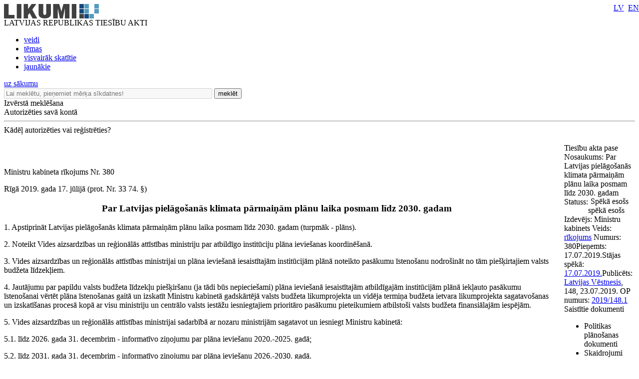

--- FILE ---
content_type: text/html; charset=utf-8
request_url: https://likumi.lv/ta/id/308330-par-latvijas-pielagosanas-klimata-parmainam-planu-laika-posmam-lidz-2030-gadam
body_size: 91701
content:
<!DOCTYPE html PUBLIC "-//W3C//DTD XHTML 1.0 Transitional//EN" "https://www.w3.org/TR/xhtml1/DTD/xhtml1-transitional.dtd">
<html xmlns="https://www.w3.org/1999/xhtml" xml:lang="lv" lang="lv">
<head profile="https://www.w3.org/2005/10/profile">
<link rel="alternate" href="https://m.likumi.lv/ta/id/308330-par-latvijas-pielagosanas-klimata-parmainam-planu-laika-posmam-lidz-2030-gadam">
        	<meta property='fb:app_id' content='' />
        	<meta property='og:type' content='website' />
          	<meta property='og:url' content='https://likumi.lv/doc.php?id=308330' />
          	<meta property='og:site_name' content='LIKUMI.LV' />
          	<meta property='og:image' content='https://likumi.lv/likumi_bildes/PIC/LIK200.JPG' />
          	<meta property='og:title' content='Par Latvijas pielāgošanās klimata pārmaiņām plānu laika posmam līdz 2030. gadam' /><title>Par Latvijas pielāgošanās klimata pārmaiņām plānu laika posmam līdz 2030. gadam</title><meta name='description' content='Tiesību akti un to izmaiņas: visi jaunumi un arhīvs. Sistematizēti tiesību akti. Plašas meklēšanas un personalizētās iespējas. Vietni uztur „Latvijas Vēstnesis”'><meta name='keywords' content='tiesību nozares, tiesību aktu klasifikācija, darba tiesības, komerctiesības, patērētāju tiesības, nodokļi un nodevas, krimināltiesības, apdrošināšana, tiesību aktu tēmas'>  <meta http-equiv="Content-Type" content="text/html; charset=UTF-8" />
  <meta http-equiv="Content-Style-Type" content="text/css" />
  <meta http-equiv="Content-Script-Type" content="text/javascript" />
  <meta name="viewport" content="width=device-width, maximum-scale=1.0" />
  <link rel="image_src" href="/likumi_bildes/PIC/LIK200.JPG"/>

  <link rel="icon"
      type="image/png"
      href="/favicon2.ico" />

  <link href="/css/1758555140_style.css" rel="stylesheet" type="text/css"/>

  
  <!--[if IE 7]>
  <link rel="stylesheet" href="/css/1758555140_ie7.css" type="text/css"/>
  <![endif]-->
  <!--[if IE 8]>
  <link rel="stylesheet" href="/css/1758555140_ie8.css" type="text/css"/>
  <![endif]-->
  <!--[if IE 9]>
  <link rel="stylesheet" href="/css/1758555140_ie9.css" type="text/css"/>
  <![endif]-->

  <script type="text/javascript" charset="UTF-8" src="/js/block_iframes.js?1"></script>
    <script type="text/javascript" charset="UTF-8" src="/js/cookie-script.js?1763645520"></script>
      <script src="/js/1758555140_jquery-1.12.4.js" type="text/javascript"></script>
  <script type="text/javascript">var $1_12_4 = jQuery.noConflict();</script>
  <script src="/js/1758555140_jquery.js" type="text/javascript"></script>

  
    <!-- GA4: Google tag (gtag.js) -->
  <script async src="https://www.googletagmanager.com/gtag/js?id=G-N3WX2LE6EQ"></script>
  <script>
    window.dataLayer = window.dataLayer || [];
    function gtag(){dataLayer.push(arguments);}
    gtag('js', new Date());

    gtag('config', 'G-N3WX2LE6EQ');
  </script>
  </head>
<body>
<script type="text/javascript">
	var pp_gemius_identifier = 'baCQ1MsF2_nLH9ShOwkkErRHrtDKOg8mmlMMTsuO2_H.B7';

  var pp_gemius_init_timeout = 15000;
  var pp_gemius_consent = false;

  function gemius_pending(i) {
    window[i] = window[i] || function() {
      var x = window[i+'_pdata'] = window[i+'_pdata'] || []; x[x.length] = arguments;
    }
  }
  gemius_pending('gemius_hit');
  gemius_pending('gemius_event');
  gemius_pending('pp_gemius_hit');
  gemius_pending('pp_gemius_event');
  (function(d,t) {
      try {
        var gt=d.createElement(t),s=d.getElementsByTagName(t)[0],l='http'+((location.protocol=='https:')?'s':''); gt.setAttribute('async','async');
        gt.setAttribute('defer','defer');
        gt.src=l+'://galv.hit.gemius.pl/xgemius.js';
        s.parentNode.insertBefore(gt,s);
      }
      catch (e) {}
    }
  )(document,'script');

  (function(){
    function wait_for_gemius_init(params){
      if(typeof gemius_init == 'function'){
        gemius_init(params);
      }
      else{
        var waiting_for_gemius = setInterval(
          function (params) {
            if(typeof gemius_init == 'function'){
              gemius_init(params);
              clearInterval(waiting_for_gemius);
            }
          }, 200, params);
        setTimeout(function(){clearInterval(waiting_for_gemius);}, 20000);
      }
    }

    function initialise_gemius_after_user_consent(){
      function initialise_gemius() {
        // Once a choice is known, ignore all changes on this same page load.
        window.removeEventListener('CookieScriptAccept', initialise_gemius);
        window.removeEventListener('CookieScriptAcceptAll', initialise_gemius);
        window.removeEventListener('CookieScriptReject', initialise_gemius);

        var consent_given = false;
        if(window.CookieScript && window.CookieScript.instance){
          var cookie_choice = window.CookieScript.instance.currentState();
          consent_given = cookie_choice.action && cookie_choice.categories.indexOf('performance') > -1;
        }
        // Else: CookieScript is unavailable or it's a no-cookie page (`no_cookie_banner_page`).

        // NOTE: Gemius will just ignore the `gemius_init` call after the `pp_gemius_init_timeout` timeout.
        wait_for_gemius_init({consent: consent_given});
      }

      if(gemius_init_triggered){
        return; // Ignore repeated calls.
      }
      gemius_init_triggered = true;

      if(no_cookie_banner_page || window.CookieScript.instance.currentState().action){
        initialise_gemius();
      }
      // The choice has not been made yet (and we want to wait for it).
      else{
        window.addEventListener('CookieScriptAccept', initialise_gemius);
        window.addEventListener('CookieScriptAcceptAll', initialise_gemius);
        window.addEventListener('CookieScriptReject', initialise_gemius);
      }
    }



    var no_cookie_banner_page = false;
    var gemius_init_triggered = false;

    // If we don't have to wait for CookieScript:
    if(window.CookieScript && window.CookieScript.instance){
      initialise_gemius_after_user_consent();
    }
    else{
      window.addEventListener('CookieScriptLoaded', initialise_gemius_after_user_consent);

      if(no_cookie_banner_page){
        // `no_cookie_banner_page` may be because CookieScript is unavailable,
        // so wait a little constant bit, do not rely on "CookieScriptLoaded" happening.
        setTimeout(initialise_gemius_after_user_consent, 2000);
      }
    }
  })();
</script>
  <div style="position: absolute;left: -999em;">
	<a href="https://m.likumi.lv" title="Teksta versija">Teksta versija</a>
</div>

<div style="top:220px;display:none;visibility:hidden;" class="dialog" id="vecs-browseris">
	<div class="wrapper-2">
		<div onclick="closeDialog(this);" class="close" role="button"></div>
		<div class="tp fsl fcdg fwb lfloat">
			Uzmanību! Jūs lietojat neatbilstošu interneta pārlūkprogrammu.
		</div><div class="clear"></div>
		<div class="text-3 lfloat fsm fcdg fwb">
			Lai varētu lietot visas Likumi.lv piedāvātās iespējas, piedāvājam BEZ MAKSAS ielādēt jaunāku pārlūkprogrammas versiju. Iesakām izmēģināt arī vietnes MOBILO VERSIJU - <a href='https://m.likumi.lv' style='color:#559BBD;'>m.likumi.lv</a> (piemērota arī mazāk jaudīgiem datoriem).		</div><div class="clear"></div>
		<div class="content">
			<div class="column lfloat">
				<div class="item-container">
					<a href='http://www.mozilla.org/lv/firefox/fx/' target='_blank' class="fsm fcdg fwb"><div class="item item-firefox"></div> Firefox</a>
				</div>
				<div class="item-container">
					<a href='https://www.google.com/chrome/' target='_blank' class="fsm fcdg fwb"><div class="item item-chrome"></div> Chrome</a>
				</div>
			</div>
			<div class="column lfloat">
				<div class="item-container">
					<a href='http://www.apple.com/safari/' target='_blank' class="fsm fcdg fwb"><div class="item item-safari"></div> Safari</a>
				</div>
				<div class="item-container">
					<a href='http://windows.microsoft.com/en-us/internet-explorer/download-ie' target='_blank' class="fsm fcdg fwb"><div class="item item-ie"></div> Internet Explorer</a>
				</div>
			</div>
			<div class="clear"></div>
		</div>
	</div>
	<div class="footer">
		<div class="lfloat btn-check fsm fcdg fwb">
			<div onclick="toggleCheckbox(this);" class="checkbox" id="browser-chk" role="checkbox"></div>
			<label for="browser-chk">nerādīt turpmāk šo paziņojumu</label>
		</div>
		<div class="btn-2 rfloat fcw fsm fwb" onclick="saveDontShowOldBrowser();" role="button">
			<div class="helper"></div>
			Apstiprināt
		</div>
		<div class="clear"></div>
	</div>
</div>
<div style="top:220px;display:none;visibility:hidden;" class="aptauja" id="aptauja">
	<div class="wrapper-2">
		<div onclick="closeAptauja();" class="close" role="button"></div>
		<div class="logo-lv"></div>
		<div class="text">
			<div class="fsl fwb fcdg">Aicinām vēl šonedēļ piedalīties lietotāju apmierinātības aptaujā!</div>
			<div class="clear">&nbsp;</div><br/>
			<div class="fsl fwn fcdg">Paldies par viedokli!<br/><br/><br/><br/></div>
			<div class="aln"><a href="https://www.visidati.lv/tk/11368872/" target="_blank" id="sakt_apt"><img border="0" alt="Sākt aptauju" src="/likumi_bildes/PIC/START_LIK.PNG"></a></div>
			<div class="footer">
				<div class="lfloat fsm fcdg fwn">
					<div onclick="toggleCheckbox(this);closeAptauja();" class="lfloat checkbox" id="nap" role="checkbox"></div>&nbsp;&nbsp;<label for="nap">Rādīt vēlāk</label>
				</div>
			</div>
		</div>
	</div>
</div>

    <div id='btn-feedback' class='atsauksmes-block' onclick='showAtsauksmes();' role='button'></div>
  <div class="globalContainer"><div class="clear"></div><div class='pageHead'>
        <div class='logo' style=''><a href='https://likumi.lv'><img src='/likumi_bildes/PIC/LOGO.PNG' alt='LIKUMI LV'/></a></div>
        <div class='title fcg'>LATVIJAS REPUBLIKAS TIESĪBU AKTI</div>
        <div class='navHead'>
          <ul>
            <li><a href='https://likumi.lv/ta/veids' class='fclb fwb '>veidi</a></li>
            <li><a href='https://likumi.lv/ta/tema' class='fclb fwb '>tēmas</a></li>
            <li><a href='https://likumi.lv/ta/skatitakie' class='fclb fwb '>visvairāk skatītie</a></li>
            <li><a href='https://likumi.lv/ta/jaunakie' class='fclb fwb '>jaunākie</a></li>
          </ul>
        </div>
        <div class='navLang navLang-lv' style='position:absolute;top:0;right:0px;line-height: 31px;'>
          <a class='lv' href='/ta/id/308330'>LV</a>&nbsp;
          <a class='en' href='/ta/en/en/id/308330'>EN</a>
        </div>      
    <a class='backHead fwb fsxl' href='https://likumi.lv'>uz sākumu</a></div>
<div class="pageRow1">  <div class='col1 lfloat'>
    <div class='searchBox lfloat'>
      <div class='wrapper'>
      <form action='https://likumi.lv/google_search.php' id='searchbox_007602629882570581132:f2wua_haduq' name='search' style="overflow: hidden">
        <input type='hidden' name='cx' value='007602629882570581132:f2wua_haduq' />
          <input type='hidden' name='cof' value='FORID:11' />
          <input type='hidden' name='sa' value='Meklēt' />
          <input type='hidden' name='num' value='20' />
          <input type='hidden' name='lang_ui' value='lv' />
        <input type='text' value='' title='Lai meklētu, pieņemiet mērķa sīkdatnes!' placeholder='Lai meklētu, pieņemiet mērķa sīkdatnes!' data-cookie-ok-text='Ievadiet atslēgvārdu šeit' disabled class='lfloat' name='q' size='50'/>
        <button class='searchBtn lfloat' type='submit' value='submit'>
            <span class='title fcw fsl fwb'>meklēt</span>
            <span class='img'></span>
        </button>
      </form>
      </div>
    </div>
    
    <div class='searchExpand lfloat fsm fcw fwb' onclick='searchExpand.show("new");' role='button'>
      Izvērstā meklēšana
    </div>
    </div>
  <script>
    function noGoogleSearch(){
      CookieScript.instance.show();
    }
    $1_12_4('#searchbox_007602629882570581132\\:f2wua_haduq').on('click', noGoogleSearch);
  </script>
    <script src="/js/1758555140_enable_google_search.js" type="text/plain" data-cookiescript="accepted" data-cookiecategory="targeting"></script>

<!--IZVĒRSTĀ MEKLĒŠANA-->

<div class="searchExpandContainer fcdg fwb fsm" style="display:none;">
	<form id="searchForm" method="post" action="search.php">
        <fieldset style="display:none;">
            <legend>Noklusējuma vērtības</legend>
    		<input type="hidden" name="loc1" value="0" />
    		<input type="hidden" name="fraze1" value="0" />
    		<input type="hidden" name="loc2" value="0" />
    		<input type="hidden" name="fraze2" value="0" />
    		<input type="hidden" name="st_groz" value="1" />
    		<input type="hidden" name="na_status1" value="1" />
    		<input type="hidden" name="na_status2" value="1" />
    		<input type="hidden" name="na_status3" value="0" />
    		<input type="hidden" name="vf_radit_nos" value="1" />
    		<input type="hidden" name="vf_sort_type" value="0" />
        </fieldset>

	<div class="topField">
		<div class="title fwb fcg fsl lfloat">Izvērstā meklēšana</div>
		<div class="subtitle lfloat"><a href="/par-mums/ka-meklet" class="fclb fwb fsn" target="_blank">Kā meklēt?</a></div>
		<div class="close rfloat" onclick="closeDarkBg();" role="button"></div>
		<div class="clear"></div>
		<label for="searchS">Meklēt nosaukumā<br/></label>
		<div class="inputContainer">
			<input type="text" class="fsm" value="" name="vf_title" id="searchS"/>
			<div class="checkboxPart">
				<table width="90%" height="30" align="right">
					<tr>
						<td><div class="checkbox" id="loc1"></div></td>
						<td>meklēt locījumos</td>
						<td><div class="checkbox" id="fraze1"></div></td>
						<td>meklēt frāzi</td>
					</tr>
				</table>
			</div>
		</div>
        <label for="search-in-text">Meklēt tekstā<br/></label>
		<div class="inputContainer">
			<input type="text" class="fsm" value="" name="vf_text" id="search-in-text"/>
			<div class="checkboxPart">
				<table width="90%" height="30" align="right">
					<tr>
						<td width="16"><div class="checkbox" id="loc2"></div></td>
						<td>meklēt locījumos</td>
						<td width="16"><div class="checkbox" id="fraze2"></div></td>
						<td>meklēt frāzi</td>
					</tr>
				</table>
			</div>
		</div>
	</div>
	<div class="innerField">
		<table width="640" cellpadding="0" cellspacing="0" border="0">
			<tr class="tr_first">
				<td width="280" align="left">Izdevējs</td>
				<td width="20">&nbsp;</td>
				<td width="280" align="left">Veids</td>
				<td align="right" width="60"></td>
			</tr>
			<tr class="tr_clone">
				<td width="280" height="50" align="left">
					<div class="selectContainer izdevejs">
						<div id="search-izdevejs-dropdown" class="fwn"></div>
					</div>
				</td>
				<td width="20">&nbsp;</td>
				<td width="280" align="left">
					<div class="selectContainer veids">
						<div id="search-veids-dropdown" class="fwn"></div>
					</div>
				</td>
				<td align="right"><div onclick="searchExpand.cloneTr(this);" role="button"><img src="/likumi_bildes/PIC/MEKL_PLUS.GIF" alt="pievienot"/></div></td>
			</tr>
		</table>
		<div class="checkboxPart">
			<table height="30">
				<tr>
					<td width="16"><div class="checkbox selected" id="st_groz"></div></td>
					<td>nemeklēt grozījumos</td>
				</tr>
			</table>
		</div>
	</div>
	<div class="innerField2">
		<table width="750" cellpadding="0" cellspacing="0" border="0">
			<tr>
				<td width="280" height="30" align="left" colspan="3"><label for="calendar1">Pieņemts</label></td>
				<td width="20">&nbsp;</td>
				<td width="280" align="left" colspan="3"><label for="calendar3">Stājas spēkā</label></td>
				<td width="60">&nbsp;</td>
				<td width="110"><label for="dok_nr_text">Dokumenta Nr.</label></td>
			</tr>
			<tr>
				<td width="110" height="30">
					<input type="text" class="fsm lfloat" name="na_izd_dat" id="calendar1"/>
					<div class="rfloat calendar"></div>
				</td>
				<td width="60">
					<div class="lidz fclg"><label for="calendar2">līdz</label></div>
				</td>
				<td width="110">
					<input type="text" class="fsm lfloat" name="na_izd_dat_to" id="calendar2" onClick="copyDat('calendar1',this);"/>
					<div class="rfloat calendar"></div>
				</td>
				<td width="20">&nbsp;</td>
				<td width="110">
					<input type="text" class="fsm lfloat" name="na_sst_dat" id="calendar3"/>
					<div class="rfloat calendar"></div>
				</td>
				<td width="60">
					<div class="lidz fclg"><label for="calendar4">līdz</label></div>
				</td>
				<td width="110">
					<input type="text" class="fsm lfloat" name="na_sst_dat_to" id="calendar4" onClick="copyDat('calendar3',this);"/>
					<div class="rfloat calendar"></div>
				</td>
				<td width="60">&nbsp;</td>
				<td width="110">
					<input type="text" class="fsm text" name="vf_numurs" id="dok_nr_text"/>
				</td>
			</tr>
			<tr>
				<td height="12" colspan="9">&nbsp;</td>
			</tr>
			<tr>
				<td height="30" align="left" colspan="3"><label for="calendar5">Publicēts LV</label></td>
				<td>&nbsp;</td>
				<td align="left" colspan="3"><label for="calendar7">Zaudējis spēku</label></td>
				<td>&nbsp;</td>
				<td><label for="calendar9">Redakcija uz</label></td>
			</tr>
			<tr>
				<td>
					<input type="text" class="fsm lfloat" name="vf_pub_dat" id="calendar5"/>
					<div class="rfloat calendar"></div>
				</td>
				<td>
					<div class="lidz fclg"><label for="calendar6">līdz</label></div>
				</td>
				<td>
					<input type="text" class="fsm lfloat" name="vf_pub_dat_to" id="calendar6" onClick="copyDat('calendar5',this);"/>
					<div class="rfloat calendar"></div>
				</td>
				<td>&nbsp;</td>
				<td>
					<input type="text" class="fsm lfloat" name="vf_zaud_sp" id="calendar7"/>
					<div class="rfloat calendar"></div>
				</td>
				<td>
					<div class="lidz fclg"><label for="calendar8">līdz</label></div>
				</td>
				<td>
					<input type="text" class="fsm lfloat" name="vf_zaud_sp_to" id="calendar8" onClick="copyDat('calendar7',this);"/>
					<div class="rfloat calendar"></div>
				</td>
				<td>&nbsp;</td>
				<td>
					<input type="text" class="fsm lfloat" name="na_red" id="calendar9"/>
					<div class="rfloat calendar"></div>
				</td>
			</tr>
		</table>
	</div>
	<div class="bottomField">
		<table width="420" cellpadding="0" cellspacing="0" border="0" align="left">
			<tr>
				<td height="40">Statuss:</td>
				<td width="20">
					<div class="checkbox selected" id="na_status1"></div>
				</td>
				<td>spēkā esošs</td>
				<td width="20">
					<div class="checkbox selected" id="na_status2"></div>
				</td>
				<td>vēl nav spēkā</td>
				<td width="20">
					<div class="checkbox" id="na_status3"></div>
				</td>
				<td>zaudējis spēku</td>
			</tr>
		</table>
        <button type='submit' value='submit' class="btn search fcw fwb fsl rfloat" onclick="event.preventDefault(); searchExpand.send();">meklēt<span class="helper"></span>
        </button>
		<div class="btn reset fcw fwb fsl rfloat" onclick="searchExpand.reset();" role="button">notīrīt</div>
		<div class="clear"></div>
	</div>
	</form>
</div>
<div class='col2 lfloat'>
      <div class='authorizeBox'>
        <div class='title fwb fcw fss lfloat' onclick='showAutorizejies()'>Autorizēties savā kontā</div>
        <div class='clear'></div>
        <hr class='lg' />
        <div class='why-text fclg fwb fss' onClick="location.href='/par-mums/personalizetas-iespejas'" role='link'>Kādēļ autorizēties vai reģistrēties?</div>
      </div>
      <div id="likauth-dialog" style="display:none;height:180px;"></div>
  <div id="likreg-dialog" style="display:none;/*height:542px; kāpēc kāds to uzlika? aizmirsu paroli sadaļā rādās nepareizs izmērs.*/"></div>
</div>
<div class="col3 lfloat">&nbsp;</div>
<div class="clear"></div>
</div><div class='globalContainerCenter '><script>
function removeLink(){
$('.rlc').each(function(){
    var $t = jQuery(this);
    $t.after($t.text());
    $t.remove();
});}
</script>
<!--<script src="https://platform.twitter.com/widgets.js" type="text/javascript"></script>-->

<div id="log"></div>

<div class="doc-container">
  <a name="doc-top"></a>
	<div class="doc-wrapper">
	<table cellpadding="0" cellspacing="0" border="0">
		<tr>
			<td valign="top" class="doc-left">

								<div class="white-wrap" style="box-shadow:0 0 25px #ffffff;"></div>

				<div class="saistitie-body" style="display:none;"></div>
				<a name="n0"></a><div class='tools-container tools-body full'>
    <div class='wrapper-1'>
      <div class='wrapper'>
        <div class='item tool-5' rel-text='Dalīties' onclick="gtag('event', 'tools-container', {'event_category': 'DOC', 'event_label': 'Dalīties'});"></div><div class='item tool-quote' rel-text='Atsauce uz tiesību aktu' onclick='showRefference()'></div><div class='item tool-2 disabled' rel-text='Saņemt paziņojumus par tiesību akta izmaiņām' onclick='showAutorizejies();'></div><div class='item tool-4 disabled' rel-text='Pievienot piezīmi' onclick='showAutorizejies();'></div><div class='item tool-3 disabled' rel-text='Pievienot maniem tiesību aktiem' onclick="showAutorizejies();"></div><div class='item tool-court ' rel-text='Rādīt tiesu nolēmumus pie punktiem' id='btn-doc-court'></div>
    <div class='item tool-1-3' rel-text='Rādīt tikai dokumentu' onclick="window.open('https://m.likumi.lv/doc.php?id=308330')"></div>
    <div class='item tool-1-2' rel-text='Saglabāt kā PDF datni' onclick="pdfTA(308330); gtag('event', 'tools-container', {'event_category': 'DOC', 'event_label': 'PDF'});"></div>
    <div class='item tool-print' rel-text='Drukāt tiesību aktu'></div><div class='item tool-csn-image-switch gray hidden' rel-text='Rādīt pie punktiem ceļa zīmju un ceļa apzīmējumu attēlus' id='btn-csn-image-switch'></div>
      </div>
    </div>
  </div>				<div class="clear"></div>
				<div class="doc-body">
				<div class="neko-body" style="padding-top:24pt;">
  <P CLASS="lik_noteik">Ministru kabineta rīkojums Nr. 380</P>

  <P CLASS="lik_dat">Rīgā 2019. gada 17. jūlijā (prot. Nr. 33 74.
  §)</P>

  <H3 STYLE="text-align: center">Par Latvijas pielāgošanās klimata
  pārmaiņām plānu laika posmam līdz 2030. gadam</H3>

  <P>1. Apstiprināt Latvijas pielāgošanās klimata pārmaiņām plānu
  laika posmam līdz 2030. gadam (turpmāk - plāns).</P>

  <P>2. Noteikt Vides aizsardzības un reģionālās attīstības
  ministriju par atbildīgo institūciju plāna ieviešanas
  koordinēšanā.</P>

  <P>3. Vides aizsardzības un reģionālās attīstības ministrijai un
  plāna ieviešanā iesaistītajām institūcijām plānā noteikto
  pasākumu īstenošanu nodrošināt no tām piešķirtajiem valsts
  budžeta līdzekļiem.</P>

  <P>4. Jautājumu par papildu valsts budžeta līdzekļu piešķiršanu
  (ja tādi būs nepieciešami) plāna ieviešanā iesaistītajām
  atbildīgajām institūcijām plānā iekļauto pasākumu īstenošanai
  vērtēt plāna īstenošanas gaitā un izskatīt Ministru kabinetā
  gadskārtējā valsts budžeta likumprojekta un vidēja termiņa
  budžeta ietvara likumprojekta sagatavošanas un izskatīšanas
  procesā kopā ar visu ministriju un centrālo valsts iestāžu
  iesniegtajiem prioritāro pasākumu pieteikumiem atbilstoši valsts
  budžeta finansiālajām iespējām.</P>

  <P>5. Vides aizsardzības un reģionālās attīstības ministrijai
  sadarbībā ar nozaru ministrijām sagatavot un iesniegt Ministru
  kabinetā:</P>

  <P>5.1. līdz 2026. gada 31. decembrim - informatīvo ziņojumu par
  plāna ieviešanu 2020.-2025. gadā;</P>

  <P>5.2. līdz 2031. gada 31. decembrim - informatīvo ziņojumu par
  plāna ieviešanu 2026.-2030. gadā.</P>

  <P CLASS="lik_paraksts">Ministru prezidents <I>A. K.
  Kariņš</I></P>

  <P CLASS="lik_paraksts">Vides aizsardzības un<BR>
  reģionālās attīstības ministrs <I>J. Pūce</I></P>&nbsp;

  <P STYLE="text-align: right">(Ministru kabineta<BR>
  2019. gada 17. jūlijā<BR>
  rīkojums Nr. 380)</P>

  <H4 STYLE="text-align: center"><SPAN STYLE="text-transform: uppercase">LATVIJAS PIELĀGOŠANĀS KLIMATA
  PĀRMAIŅĀM PLĀNS laika posmam līdz 2030. gadam</SPAN></H4>

  <P STYLE="font-weight: bold; text-align: center">Vides
  aizsardzības un reģionālās attīstības ministrija</P>

  <P STYLE="font-weight: bold; text-align: center">2019</P>

  <P STYLE="font-weight: bold">SATURS</P>

  <P>IEVADS</P>

  <P><SPAN STYLE="text-transform: uppercase">lietotie termini,
  jēdzieni, saīsinājumi un abreviatūras</SPAN></P>

  <P><SPAN STYLE="text-transform: uppercase">I. Plāna
  kopsavilkums</SPAN></P>

  <P><SPAN STYLE="text-transform: uppercase">II. esošās situācijas
  raksturojums</SPAN></P>

  <P>2.1. Klimata pārmaiņu Latvijā raksturojums</P>

  <P>2.1.1. Gaisa temperatūra</P>

  <P>2.1.2. Atmosfēras nokrišņi</P>

  <P>2.1.3. Vēja ātrums</P>

  <P>2.1.4. Jūras un upju ūdens līmenis</P>

  <P>2.1.5. Ekstremāli laikapstākļi</P>

  <P>2.2. Klimata pārmaiņu riski un iespējamie ieguvumi</P>

  <P>2.2.1. Būvniecība un infrastruktūras plānošana</P>

  <P>2.2.2. Civilās aizsardzības un katastrofas pārvaldīšanas
  plānošana</P>

  <P>2.2.3. Veselība un labklājība</P>

  <P>2.2.4. Bioloģiskā daudzveidība un ekosistēmu pakalpojumi</P>

  <P>2.2.6. Tūrisms un ainavu plānošana</P>

  <P>2.2.7. Iespējamie ieguvumi no klimata pārmaiņām</P>

  <P>2.3. Plāna sasaiste ar esošajiem starptautiskajiem, Eiropas
  Savienības un Latvijas politikas plānošanas dokumentiem un
  tiesību aktiem</P>

  <P>2.3.1. Sasaiste ar esošajiem starptautiskiem ES politikas
  plānošanas dokumentiem un tiesību aktiem</P>

  <P>2.3.2. Sasaiste ar Latvijas Republikas attīstības plānošanas
  dokumentiem</P>

  <P>3. Pielāgošanās klimata pārmaiņām mērķi un rīcības
  virzieni</P>

  <P>3.1. Plāna virsmērķis</P>

  <P>3.2. Plāna apakšmērķi un rīcības virzieni</P>

  <P>3.3. Plāna ieviešana un uzraudzība</P>

  <P><SPAN STYLE="text-transform: uppercase">III. IETEKMES
  novērtējums UZ VALSTS UN PAŠVALDĪBU BUDŽETU</SPAN></P>

  <P>IV. SABIEDRĪBAS LĪDZDALĪBA</P>

  <P>PIELIKUMI:</P>

  <P>1. pielikums "Pasākumi plānā identificēto rīcības
  virzienu īstenošanai";</P>

  <P>2. pielikums "Klimata pārmaiņu un pielāgošanās klimata
  pārmaiņām monitoringa sistēma".</P>

  <P STYLE="font-weight: bold">IEVADS</P>

  <P>Pēdējās desmitgadēs ir konstatētas visstraujākās klimatisko
  parametru izmaiņas instrumentālo meteoroloģisko novērojumu
  vēsturē. Tiek prognozēts, ka temperatūra 21. gadsimtā straujāk kā
  iepriekš palielināsies visu izvērtēto siltumnīcefekta gāzu
  (turpmāk - SEG) emisiju scenāriju gadījumā<SUP>1</SUP>. Tas
  ietekmēs gan sabiedrību kopumā, gan arī dažādas nozares un
  tautsaimniecības sektorus.</P>

  <P>Klimata pārmaiņas, ko šobrīd raksturo vidējās gaisa
  temperatūras paaugstināšanās, ekstremāli augstas un zemas gaisa
  temperatūras, jūras ūdens līmeņa paaugstināšanās, spēcīgu lietavu
  gadījumu skaita palielināšanās u.c. visos pasaules reģionos, ir
  tieši saistītas ar cilvēka radīto ietekmi. Tagadējās klimata
  pārmaiņas ir izraisījusi SEG emisiju koncentrācijas
  palielināšanās atmosfērā. Turklāt, ja SEG emisiju koncentrācija
  atmosfērā turpinās palielināties, tas izraisīs vēl tālāku
  globālās gaisa temperatūras paaugstināšanos un klimata pārmaiņas.
  Tas, savukārt, radīs ilgstošas pārmaiņas visās klimata sistēmas
  sastāvdaļās un palielinās iestāšanās varbūtību dažādām smagām un
  neatgriezeniskām ietekmēm uz cilvēkiem un ekosistēmām.</P>

  <P>Apvienoto Nāciju Organizācijas (turpmāk - ANO) Vispārējās
  konvencijas par klimata pārmaiņām (turpmāk - Konvencija)
  dalībvalstis, tai skaitā Latvija, Konvencijas Parīzes nolīguma
  ietvaros ir vienojušās ierobežot globālo vidējās temperatūras
  paaugstināšanos 2<SUP>o</SUP>C robežās, salīdzinot ar
  pirmsindustriālo laikmetu un censties ierobežot temperatūras
  pieaugumu 1.5°C robežās, jo tas būtiski samazinās klimata
  pārmaiņu izraisītos riskus un ietekmes. Pašreizējās rīcības, lai
  samazinātu SEG koncentrāciju atmosfērā un ierobežotu pasaules
  vidējās gaisa temperatūras paaugstināšanos, nav pietiekoši
  efektīvas, un tāpēc pasaules vidējā temperatūra turpina
  paaugstināties. Līdz ar to valstīm ir jāievieš pasākumi, lai
  uzlabotu savas spējas pielāgoties un sekmētu noturīgumu pret
  klimata pārmaiņām un to radītajām sekām, kā arī izmantotu to
  radītās iespējas.</P>

  <P>Latvijas pielāgošanās klimata pārmaiņām plāns laika posmam
  līdz 2030. gadam (turpmāk - Plāns) ir veidots kā nacionāla līmeņa
  ilgtermiņa (līdz 2030. gadam) attīstības plānošanas dokuments.
  Plāns ir izstrādāts ņemot vērā Ministru kabineta 2019. gada 7.
  maija rīkojumu Nr. 210 "Par Valdības rīcības plānu
  Deklarācijas par Artura Krišjāņa Kariņa vadītā Ministru kabineta
  iecerēto darbību īstenošanai"<SUP>2</SUP>, kā arī, lai
  īstenotu Vides politikas pamatnostādnēs 2014.-2020.
  gadam<SUP>3</SUP>, Eiropas Savienības (turpmāk - ES)
  likumdošanā<SUP>4</SUP> un Parīzes nolīgumā<SUP>5</SUP> noteikto.
  Parīzes nolīgums paredz, ka visām tā Pusēm ir jāiesaistās
  pielāgošanās klimata pārmaiņām plānošanā un pielāgošanās klimata
  pārmaiņām pasākumu īstenošanā. Plāna izstrādi nosaka arī ES
  pielāgošanas klimata pārmaiņām stratēģija<SUP>6</SUP>. Plāna
  mērķis un uzdevumi cieši saistīti ar ANO Ilgtspējīgas attīstības
  17 mērķiem līdz 2030. gadam, kā arī ANO Sendai Ietvarprogrammu
  katastrofu riska mazināšanai 2015.-2030. gadam.</P>

  <P>Tā kā Plāna izstrādi starptautiski nosaka Parīzes nolīgums un
  Eiropas Parlamenta un Padomes regula Nr.  <a href='http://eur-lex.europa.eu/eli/reg/2013/525/oj/?locale=LV' target='_blank' id='tooltip' rel-text='Atvērt regulu'>525/2013</a>, tad šis
  attīstības plānošanas dokuments ir sagatavots, ievērojot Ministru
  kabineta noteikumu Nr 737 "Attīstības plānošanas dokumentu
  izstrādes un ietekmes izvērtēšanas noteikumi" 6. punktu, pēc
  iespējas Plānu izstrādājot atbilstoši šajos Ministru kabineta
  noteikumos noteiktajiem nosacījumiem politikas plānošanas
  dokumenta veidam - plāns, vienlaikus veidojot to kā ilgtermiņa
  attīstības plānošanas dokumentu (līdz 2030. gadam).</P>

  <P>Plānā ir apskatītas līdz šim Latvijā novērotās klimata
  pārmaiņas un noteikti pielāgošanās risinājumi dažādiem ar tām
  saistītiem riskiem un iespējām. Pasākumi ir balstīti uz
  pētījumiem par risku un ievainojamības novērtēšanu un
  pielāgošanās pasākumu identificēšanu sešās jomās: ainavu
  plānošana un tūrisms, bioloģiskā daudzveidība un ekosistēmu
  pakalpojumi, civilā aizsardzība un katastrofas pārvaldīšana,
  būvniecība un infrastruktūras plānošana, veselība un labklājība,
  lauksaimniecība un mežsaimniecība, kas tika izstrādāti Eiropas
  Ekonomikas zonas (turpmāk - EEZ) finanšu instrumenta 2009.-2014.
  gada programmas "Nacionālā klimata politika" iepriekš
  noteiktā projekta "Priekšlikuma izstrāde Nacionālajai
  klimata pārmaiņu pielāgošanās stratēģijai, identificējot
  zinātniskos datus un pasākumus pielāgošanās klimata pārmaiņu
  nodrošināšanai, kā arī veicot ietekmju un izmaksu
  novērtējumu" ietvaros. Izvēlētās nozares aptver visus
  klimata pārmaiņām visvairāk pakļautos, visjūtīgākos sektorus.</P>

  <P><SPAN STYLE="font-weight: bold; text-transform: uppercase">lietotie termini,
  jēdzieni, saīsinājumi un abreviatūras</SPAN></P>

  <P STYLE="font-weight: bold">TERMINI UN JĒDZIENI</P>

  <TABLE CLASS="mk_table" WIDTH="100%" CELLPADDING="2" BORDER="0">
    <TR>
      <TD STYLE="font-weight: bold" VALIGN="top">
      Eitrofikācija<BR>
      (<I>Eutrophication</I>)</TD>

      <TD VALIGN="top">
        <P>Pārmērīga ūdens bagātināšanās ar barības vielām,
        piemēram, slāpekli un fosforu. Eitrofikācija ir viens no
        galvenajiem ūdens kvalitātes pasliktināšanās iemesliem.
        Eitrofikācijas nozīmīgākās negatīvās izpausmes ir aļģu
        ziedēšana un skābekļa daudzuma samazināšanās ūdenī.</P>
      </TD>
    </TR>

    <TR>
      <TD STYLE="font-weight: bold" VALIGN="top">Ekosistēmu
      pakalpojumi (<I>Ecosystem services</I>)</TD>

      <TD VALIGN="top">
        <P>Ekosistēmu nodrošinātie materiālie un nemateriālie
        labumi, kas palīdz nodrošināt cilvēkiem piemērotus dzīves
        apstākļus. Piemēram, ekosistēmu pakalpojumi ietver pārtikas
        produktu, ūdens nodrošināšanu, plūdu regulēšanas funkciju,
        augsnes erozijas un slimību uzliesmojumu mazināšanas
        funkciju, kā arī nemateriālās vērtības.</P>
      </TD>
    </TR>

    <TR>
      <TD STYLE="font-weight: bold" VALIGN="top">Ekstremāli laika
      apstākļi<BR>
      (<I>Extreme weather</I>)</TD>

      <TD VALIGN="top">
        <P>Dabas parādība, kas ir reti sastopama gan attiecīgajā
        vietā, gan laikā. Vārda "rets" definīcijas ir
        dažādas, bet laika apstākļu ekstrēms parasti ir tikpat rets
        vai pat retāks par 10. vai 90. procentili no novērojumu
        vērtību sadalījuma. Pēc definīcijas ekstremālu laika
        apstākļu raksturlielumi dažādās vietās var būt
        atšķirīgi.</P>
      </TD>
    </TR>

    <TR>
      <TD STYLE="font-weight: bold" VALIGN="top">Fenoloģija
      (<I>Phenology)</I></TD>

      <TD VALIGN="top">
        <P>Bioloģijas apakšnozare, kas pēta tās periodiskās
        parādības dzīvajā dabā, kuru cēlonis ir gadalaiku maiņa un
        meteoroloģiskie apstākļi.</P>
      </TD>
    </TR>

    <TR>
      <TD STYLE="font-weight: bold" VALIGN="top">Hidrogrāfs<BR>
      (<I>Hydrograph</I>)</TD>

      <TD VALIGN="top">
        <P>Ūdensteces caurplūdumu hronoloģisks grafisks attēlojums.
        Ierasti hidrogrāfs tiek gatavots kalendārajam gadam. Īpašām
        vajadzībām hidrogrāfus gatavo dienai vai dažām dienām, ja
        mērķis ir analizēt caurplūdumus svārstības diennakts laikā.
        Tāpat iespējama hidrogrāfa attēlošana vairākiem viens otram
        sekojošiem gadiem, lai analizētu caurplūdumu ilggadīgās
        maiņas. Attēlojumā izmantotā mērvienība: kubikmetri sekundē
        vai litri sekundē.</P>
      </TD>
    </TR>

    <TR>
      <TD STYLE="font-weight: bold" VALIGN="top">Ieguvumu un
      zaudējumu analīze (<I>Cost-benefit analysis</I>)</TD>

      <TD VALIGN="top">
        <P>Sistemātiska ekonomiskās analīzes pieeja, novērtējot
        dažādu pasākumu un to alternatīvu stiprās un vājās puses,
        lai ar mazākiem līdzekļiem (ieguldījumiem) sasniegtu
        būtiskus ieguvumus. Izmaksas un arī ieguvumi tiek
        monetarizēti.</P>
      </TD>
    </TR>

    <TR>
      <TD STYLE="font-weight: bold" VALIGN="top">Ievainojamība
      (<I>Vulnerability</I>)</TD>

      <TD VALIGN="top">
        <P>Tieksme būt nelabvēlīgi ietekmētam/-ai. Ievainojamība
        aptver vairākus konceptus un elementus, to skaitā jutīgumu
        vai uzņēmību pret kaitējumu un nespēju tikt galā un
        pielāgoties<SUP>.<BR></SUP> Ievainojamība (↑) = F [
        (iedarbība)(↑); (jutība)(↑); (pielāgošanās spēja)(↓) ]</P>
      </TD>
    </TR>

    <TR>
      <TD STYLE="font-weight: bold" VALIGN="top">Ievainojamības
      novērtējums (<I>Vulnerability assessment</I>)</TD>

      <TD VALIGN="top">
        <P>Process, kas atbilstoši prioritātei kārto klimata
        pārmaiņu riskus, fokusējoties uz to noteikto kaitējuma
        lielumu. Ievainojamības novērtējums ir būtisks nelabvēlīgo
        ietekmju un postījumu ietekmes salīdzināšanas parametrs.
        Piemēram, stipra karstuma periodi vairāk ietekmē noteiktas
        iedzīvotāju grupas, un šo ietekmes lielumu raksturo
        ievainojamība.</P>
      </TD>
    </TR>

    <TR>
      <TD STYLE="font-weight: bold" VALIGN="top">Izmaksu
      efektivitāte<BR>
      (<I>Cost-effectiveness</I>)</TD>

      <TD VALIGN="top">
        <P>Rādītājs ekonomikas analīzē, kas parāda attiecības starp
        relatīvajām izmaksām un ieguvumiem (rīcībām).</P>
      </TD>
    </TR>

    <TR>
      <TD STYLE="font-weight: bold" VALIGN="top">Izturētspēja
      (<I>Resilience</I>)</TD>

      <TD VALIGN="top">
        <P>Sistēmas un tās elementu spēja laicīgi un efektīvā veidā
        paredzēt, uztvert, piemēroties vai atgūties no postošu
        notikumu sekām, ietverot saglabāšanos, atjaunošanos vai pat
        situācijas uzlabošanu pamata struktūrām un funkciju
        nodrošināšanai.</P>
      </TD>
    </TR>

    <TR>
      <TD STYLE="font-weight: bold" VALIGN="top">Jutība
      (<I>Sensitivity</I>)</TD>

      <TD VALIGN="top">
        <P>Raksturlielums, ko izmanto, lai raksturotu globālās
        klimata sistēmas reakciju kairinājumu.</P>
      </TD>
    </TR>

    <TR>
      <TD STYLE="font-weight: bold" VALIGN="top">Karstuma
      viļņi<BR>
      (<I>Heat waves</I>)</TD>

      <TD VALIGN="top">
        <P>Dienu skaits gadā, kad vismaz sešas dienas pēc kārtas
        diennakts maksimālā gaisa temperatūra pārsniedz references
        perioda diennakts maksimālo temperatūru 90. procentīles
        vērtības.</P>
      </TD>
    </TR>

    <TR>
      <TD STYLE="font-weight: bold" VALIGN="top">Katastrofa
      (<I>Disaster</I>)</TD>

      <TD VALIGN="top">
        <P>Notikums, kas izraisījis cilvēku upurus un apdraud
        cilvēku dzīvību vai veselību, nodarījis kaitējumu vai
        radījis apdraudējumu cilvēkiem, videi vai īpašumam, kā arī
        radījis vai rada būtiskus materiālos un finansiālos
        zaudējumus un pārsniedz atbildīgo valsts un pašvaldības
        institūciju ikdienas spējas novērst notikuma postošos
        apstākļus.</P>
      </TD>
    </TR>

    <TR>
      <TD STYLE="font-weight: bold" VALIGN="top">Katastrofas
      pārvaldīšana<BR>
      (<I>Disaster management</I>)</TD>

      <TD VALIGN="top">
        <P>Tādu vadītu un koordinētu preventīvo, gatavības,
        reaģēšanas, seku likvidēšanas pasākumu, kā arī atjaunošanas
        pasākumu kopums, kuri tiek veikti, lai nodrošinātu civilās
        aizsardzības uzdevumu izpildi.</P>
      </TD>
    </TR>

    <TR>
      <TD STYLE="font-weight: bold" VALIGN="top">Klimata
      ekstrēmi/ekstremālas klimata parādības<BR>
      (<I>Climate extreme/ Extreme climate events</I>)</TD>

      <TD VALIGN="top">
        <P>Ekstremāli laika apstākļi, kas ilgst ilgāku laika
        periodu, piemēram, sezonu, it īpaši, ja tās laikā,
        piemēram, izkrīt nokrišņu daudzums, kas pats par sevi ir
        uzskatāms par ekstrēmu. Ekstremāli laika apstākļi ir dabas
        parādība, kas ir reti sastopama gan attiecīgajā vietā, gan
        laikā.</P>
      </TD>
    </TR>

    <TR>
      <TD STYLE="font-weight: bold" VALIGN="top">Klimata
      pārmaiņas<BR>
      (<I>Climate change</I>)</TD>

      <TD VALIGN="top">
        <P>Izmaiņas klimata stāvoklī, ko identificē (piemēram, ar
        statistiskiem testiem) ar izmaiņām vidējās vērtībās un/vai
        to īpašību mainīgumu, kas turpinās ilgākā laika periodā,
        parasti dekādi vai ilgāk. Klimata pārmaiņas var notikt
        dažādu dabisku iekšējo procesu rezultātā vai arī ārējo
        spēku ietekmē, piemēram, Saules aktivitātes ciklu, vulkāna
        izvirdumu un ilgstošu antropogēnu pārmaiņu atmosfēras
        sastāvā un zemes lietojumā ietekmē.</P>
      </TD>
    </TR>

    <TR>
      <TD STYLE="font-weight: bold" VALIGN="top">Klimata pārmaiņu
      izpausmes (<I>Effects of climate change</I>)</TD>

      <TD VALIGN="top">
        <P>Klimata pārmaiņu pazīmes, kā piemēram, nokrišņu daudzuma
        izmaiņas, gaisa temperatūras izmaiņas, ekstremālu
        laikapstākļu tendenču izmaiņas utml.</P>
      </TD>
    </TR>

    <TR>
      <TD STYLE="font-weight: bold" VALIGN="top">Klimata pārmaiņu
      risks (<I>Climate change risk</I>)</TD>

      <TD VALIGN="top">
        <P>Klimata pārmaiņu radīto seku risks. Klimata pārmaiņu
        risks raksturo apdraudējuma (piemēram, plūdu vai sausuma)
        varbūtību un to radīto potenciālo seku smagumu
        (ievainojumi, postījumi, dzīvotņu bojāeja u.c.).</P>
      </TD>
    </TR>

    <TR>
      <TD STYLE="font-weight: bold" VALIGN="top">Klimata pārmaiņu
      scenāriji (<I>Climate change scenarios</I>)</TD>

      <TD VALIGN="top">
        <P>Ar klimata pārmaiņu scenārijiem Plānā tiek saprastas
        LVĢMC ziņojumā "Klimata pārmaiņu scenāriji
        Latvijai" aprakstītās klimatisko parametru vērtību
        projekcijas nākotnes periodam līdz 2100. gadam Latvijas
        teritorijā, balstoties uz IPCC 5. novērtējuma ziņojuma
        Reprezentatīvās koncentrācijas aplēšu scenārijos (RCP 4,5
        un RCP 8,5) prognozētajiem apstākļiem</P>
      </TD>
    </TR>

    <TR>
      <TD STYLE="font-weight: bold" VALIGN="top">Klimatiskais
      parametrs<BR>
      (<I>Climate indice</I>)</TD>

      <TD VALIGN="top">
        <P>Jebkura atmosfēras īpašība vai parādība, kas kopā definē
        kādas vietas klimatu (temperatūra, mitrums, nokrišņi
        u.c.).</P>
      </TD>
    </TR>

    <TR>
      <TD STYLE="font-weight: bold" VALIGN="top">Klimata sistēma
      (<I>Climate system</I>)</TD>

      <TD VALIGN="top">
        <P>Sistēma, kurā galvenais to veidojošais faktors ir
        enerģijas plūsmas, ko Zeme saņem no Saules. Klimats
        veidojas Saules enerģijai izkliedējoties atmosfēras
        zemākajos slāņos un absorbējoties uz Zemes, līdz ar to
        klimata sistēmas veidošanā nozīmīga ir mijiedarbība un
        noritošie procesi starp atmosfēru, hidrosfēru, kriosfēru,
        litosfēru un biosfēru.</P>
      </TD>
    </TR>

    <TR>
      <TD STYLE="font-weight: bold" VALIGN="top">Klimatiskās
      references periods (<I>Climate reference period</I>)</TD>

      <TD VALIGN="top">
        <P>Laika periods, ko izmanto, lai novērtētu klimata
        pārmaiņu apmēru, raksturotu klimata mainību, kā arī
        salīdzinātu novērotās izmaiņas starp dažādām pasaules
        valstīm attiecībā pret definētajiem standarta jeb
        references klimatiskajiem apstākļiem. Lai novērtētu
        ilgtermiņa klimata pārmaiņu apmēru, saskaņā ar Pasaules
        meteoroloģijas organizācijas standartu izmanto 30 gadus
        ilgu laika periodu (no 1961. gada 1. janvāra līdz 1990.
        gada 31. decembrim).</P>
      </TD>
    </TR>

    <TR>
      <TD STYLE="font-weight: bold" VALIGN="top">Klimats
      (<I>Climate</I>)</TD>

      <TD VALIGN="top">
        <P>Laika apstākļu sintēze kādā noteiktā teritorijā, ko
        raksturo attiecīgās teritorijas meteoroloģisko elementu
        ilgtermiņa statistika (vidējās vērtības, dispersija,
        ekstremālo vērtību varbūtības u.c.).</P>
      </TD>
    </TR>

    <TR>
      <TD STYLE="font-weight: bold" VALIGN="top">Laikapstākļi
      (<I>Weather</I>)</TD>

      <TD VALIGN="top">
        <P>Atmosfēras stāvoklis noteiktā laika brīdī, ko raksturo
        dažādi meteoroloģiskie parametri.</P>
      </TD>
    </TR>

    <TR>
      <TD STYLE="font-weight: bold" VALIGN="top">Nokrišņi
      (<I>Precipitation</I>)</TD>

      <TD VALIGN="top">
        <P>Jebkāda veida ūdens (šķidrā vai cietā stāvoklī), kas
        krīt no gaisa. Nokrišņi ietver lietu, slapju sniegu,
        sniegu, krusu, smidzināšanu, kā arī retāk novērojamus
        nokrišņu veidus, piemēram, sniega un ledus graudus, ledus
        adatas un sasalstošu lietu.</P>
      </TD>
    </TR>

    <TR>
      <TD STYLE="font-weight: bold" VALIGN="top">Pakļaušana klimata
      pārmaiņu iedarbībai (<I>Exposure</I>)</TD>

      <TD VALIGN="top">
        <P>Klimata pārmaiņu ietekme uz sabiedrības grupām,
        infrastruktūru, dabas sistēmām un ekosistēmu pakalpojumiem,
        kultūras objektiem noteiktā laika posmā un vietā.</P>
      </TD>
    </TR>

    <TR>
      <TD STYLE="font-weight: bold" VALIGN="top">Pazemes ūdeņi
      (<I>Groundwater</I>)</TD>

      <TD VALIGN="top">
        <P>Visi ūdeņi, kas atrodas zem zemes virsmas ar ūdeni
        piesātinātajā zonā un ir tiešā saskarē ar augsni vai
        nogulumiežiem.</P>
      </TD>
    </TR>

    <TR>
      <TD STYLE="font-weight: bold" VALIGN="top">Pielāgošanās
      klimata pārmaiņām (<I>Adaptation to climate change</I>)</TD>

      <TD VALIGN="top">
        <P>Piemērošanās faktiskajam vai gaidāmajam klimatam un tā
        ietekmei. Antropogēnās sistēmās pielāgošanās mērķis ir
        mazināt vai novērst kaitējumu vai arī izmantot labvēlīgās
        iespējas.</P>
      </TD>
    </TR>

    <TR>
      <TD STYLE="font-weight: bold" VALIGN="top">Pielāgošanās
      spēja<BR>
      (<I>Adaptive capacity</I>)</TD>

      <TD VALIGN="top">
        <P>Sistēmai, institūcijai, cilvēkam vai jebkuram organismam
        piemītoša spēja piemēroties iespējamiem kaitējumiem,
        izmantot iespējas vai reaģēt uz sekām.</P>
      </TD>
    </TR>

    <TR>
      <TD STYLE="font-weight: bold" VALIGN="top">ppm
      <I>(parts-per-million)</I></TD>

      <TD VALIGN="top">
        <P>Gāzu koncentrācijas mērvienība, vienas gāzes tilpuma
        attiecība pret citām gāzēm. 1 ppm = 0,0001% konkrētās gāzes
        molekulu gaisā.</P>
      </TD>
    </TR>

    <TR>
      <TD STYLE="font-weight: bold" VALIGN="top">RCP
      (<I>Representative Concentration Pathways</I>) scenāriji jeb
      Reprezentatīvās koncentrācijas aplēšu scenāriji</TD>

      <TD VALIGN="top">
        <P>Reprezentatīvās koncentrācijas aplēšu scenāriji raksturo
        dažādus SEG emisiju un koncentrāciju scenārijus 21.
        gadsimtam, kas sevī ietver arī aerosolu un atmosfēras
        piesārņotāju emisijas, kā arī zemes segumu un zemes
        izmantošanas veidus. Pamatā izšķir 4 pamata scenārijus
        (<I>baseline scenarios</I>) - RCP2,6; RCP4,5; RCP6,0 un
        RCP8,5. Reprezentatīvās koncentrācijas aplēšu scenārijus
        izmanto, lai modelētu klimata projekcijas (<I>climate
        projections</I>). Apvienojot klimata projekcijas ar papildu
        informāciju, piemēram, līdzšinējo klimatu, tiek radīti
        klimata scenāriji (<I>climate scenarios</I>). Savukārt
        atšķirības starp līdzšinējo klimatu un klimata scenārijiem
        ir atbilstošie klimatu pārmaiņu scenāriji (<I>climate
        change scenarios</I>).</P>

        <P>RCP2,6; RCP4,5; RCP6,0 un RCP8,5 apraksta dažādus
        radiācijas bilances palielinājumu variantus no 1750. līdz
        2100. gadam un antropogēno ietekmi uz attiecīgo summārās
        radiācijas palielinājuma variantu. Starp šiem četriem
        scenārijiem ir viens emisiju samazināšanai atbilstošs
        scenārijs - RCP2,6, divi stabilizācijas scenāriji - RCP4,5
        un RCP6,0, kā arī viens augstu emisiju scenārijs - RCP8,5.
        Scenārijā RCP2,6 tiek prognozēts radiācijas bilances
        palielinājums aptuveni līdz 2050. gadam (3,0W/m2), kam
        sekos tās samazinājums līdz 2,6W/m2 2100. gadā, bet 2300.
        gadā pie šāda scenārija radiācijas bilance atbilstu
        mūsdienām. RCP4,5 un RCP6,0 scenārijos tiek prognozēts, ka
        radiācijas bilance palielināsies līdz katra scenārija
        prognozētajam līmenim (4,5W/m2 RCP4,5 scenārijam ap 2100.
        gadu un 6,0W/m2 RCP6,0 scenārijam ap 2150. gadu) un tad
        paliks nemainīgs. Bet RCP8,5 scenārijā radiācijas bilance
        pieaug līdz 2200. gadam, kad tas stabilizējas pie
        12,0W/m2.</P>
      </TD>
    </TR>

    <TR>
      <TD STYLE="font-weight: bold" VALIGN="top">Riska
      identificēšana (<I>Risk identification</I>)</TD>

      <TD VALIGN="top">
        <P>Riska atklāšanas, pazīšanas un aprakstīšanas process; ir
        skrīninga pasākums un uzskatāms par sagatavošanas posmu
        turpmākajam riska analīzes posmam.</P>
      </TD>
    </TR>

    <TR>
      <TD STYLE="font-weight: bold" VALIGN="top">Riska novērtēšana
      (<I>Risk Assessment</I>)</TD>

      <TD VALIGN="top">
        <P>Daudzpakāpju process, kas ietver riska identificēšanu,
        riska analīzi un riska izvērtēšanu.</P>
      </TD>
    </TR>

    <TR>
      <TD STYLE="font-weight: bold" VALIGN="top">Risks
      (<I>Risk</I>)</TD>

      <TD VALIGN="top">
        <P>Notikuma (apdraudējuma) seku un tā atgadīšanās
        iespējamības/varbūtības apvienojums.</P>
      </TD>
    </TR>

    <TR>
      <TD STYLE="font-weight: bold" VALIGN="top">Siltumnīcefekta
      gāzes (SEG)<BR>
      (<I>Greenhouse gases (GHG)</I>)</TD>

      <TD VALIGN="top">
        <P>Siltumnīcefekta gāzes (SEG) ir dabiskas un antropogēnas
        izcelsmes atmosfēras gāzveida sastāvdaļas, kas absorbē un
        reemitē infrasarkano starojumu. Siltumnīcefekta gāzes ir
        oglekļa dioksīds (CO<SUB>2</SUB>), metāns (CH<SUB>4</SUB>),
        slāpekļa oksīds (N<SUB>2</SUB>O), sēra heksafluorīds
        (SF<SUB>6</SUB>) slāpekļa trifluorīds (NF<SUB>3</SUB>)
        fluorogļūdeņraži (HFC) un perfluorogļūdeņraži (PFC).</P>
      </TD>
    </TR>

    <TR>
      <TD STYLE="font-weight: bold" VALIGN="top">Siltumnīcefekta
      gāzu (SEG) emisijas (<I>Greenhouse gas (GHG)
      emissions)</I></TD>

      <TD VALIGN="top">
        <P>Siltumnīcefekta gāzu (SEG) izplūšana atmosfērā dabisku
        vai antropogēnu procesu rezultātā.</P>
      </TD>
    </TR>

    <TR>
      <TD STYLE="font-weight: bold" VALIGN="top">Stipru atmosfēras
      nokrišņu indekss (<I>Heavy precipitation indice</I>)</TD>

      <TD VALIGN="top">
        <P>Dienu skaits gadā, kad diennakts nokrišņu daudzums
        irvismaz 10 mm vai vairāk.</P>
      </TD>
    </TR>

    <TR>
      <TD STYLE="font-weight: bold" VALIGN="top">Tropiskās naktis
      (<I>Tropical nights</I>)</TD>

      <TD VALIGN="top">
        <P>Naktis, kad minimālā gaisa temperatūra diennaktī
        nepazeminās zem +20°C.</P>
      </TD>
    </TR>

    <TR>
      <TD VALIGN="top">
        <B>Ūdens krājums (<I>Water stock)</I></B>

        <P></P>
      </TD>

      <TD VALIGN="top">
        <P>Ūdens bilances vienādojuma upju baseinam viens no
        mainīgajiem, kas raksturo to ūdens daudzumu, kas uzkrājas
        sateces baseina ietvaros, kad ūdens bilances aprēķinos no
        nokrišņiem tiek atņemta evapotranspirācija un notece.
        Mērvienība: milimetri.</P>
      </TD>
    </TR>

    <TR>
      <TD VALIGN="top">
        <B>Veģetācijas periods (<I>Vegetation periodi)</I></B>

        <P></P>
      </TD>

      <TD VALIGN="top">
        <P>Dienu skaits gadā starp periodiem, kad pirmo un pēdējo
        reizi gada laikā vismaz sešas dienas pēc kārtas diennakts
        vidējā gaisa temperatūra ir +5°C.</P>
      </TD>
    </TR>

    <TR>
      <TD STYLE="font-weight: bold" VALIGN="top">Virszemes ūdeņi
      (<I>Surface water</I>)</TD>

      <TD VALIGN="top">
        <P>Visi iekšzemes ūdeņi un jūras piekrastes ūdeņi.</P>
      </TD>
    </TR>

    <TR>
      <TD STYLE="font-weight: bold" VALIGN="top">Zaļā
      infrastruktūra (<I>Green infrastructure</I>)</TD>

      <TD VALIGN="top">
        <P>Stratēģiski plānots dabisku vai daļēji dabisku
        teritoriju tīkls, kas var sniegt daudzus un dažādus
        ekosistēmu pakalpojumus. Tā var ietvert arī zaļās zonas,
        zilās zonas (ja attiecas uz ūdens ekosistēmām) un citus
        fiziskus sauszemes elementus (arī piekrastes) un elementus
        jūras teritorijās. "Zaļā infrastruktūra" ir
        saistāma kā ar lauku teritorijām, tā arī ar pilsētām.
        Izmantojot "zaļo infrastruktūru" klimata pārmaiņu
        mazināšanā, tiek izmantotas dabai raksturīgās pielāgošanās
        spējas.</P>
      </TD>
    </TR>
  </TABLE>

  <P STYLE="font-weight: bold">SAĪSINĀJUMIUN ABREVIATŪRAS</P>

  <TABLE CLASS="mk_table" WIDTH="100%" CELLPADDING="2" BORDER="0">
    <TR>
      <TD STYLE="font-weight: bold" VALIGN="top">ANO</TD>

      <TD VALIGN="top">
        <P>Apvienoto Nāciju organizācija (<I>United
        Nations</I>)</P>
      </TD>
    </TR>

    <TR>
      <TD STYLE="font-weight: bold" VALIGN="top">AR5</TD>

      <TD VALIGN="top">
        <P>Piektais globālā klimata novērtējuma ziņojums (<I>AR5 -
        Fifth Assessment Report, 2014</I>), kuru izstrādāja Klimata
        pārmaiņu starpvaldību padome (IPCC)</P>
      </TD>
    </TR>

    <TR>
      <TD STYLE="font-weight: bold" VALIGN="top">AS</TD>

      <TD VALIGN="top">
        <P>Akciju sabiedrība</P>
      </TD>
    </TR>

    <TR>
      <TD STYLE="font-weight: bold" VALIGN="top">Climate -
      ADAPT</TD>

      <TD VALIGN="top">
        <P>Eiropas pielāgošanās klimata pārmaiņām platforma,
        portāls</P>
      </TD>
    </TR>

    <TR>
      <TD STYLE="font-weight: bold" VALIGN="top">DAP</TD>

      <TD VALIGN="top">
        <P>Dabas aizsardzības pārvalde</P>
      </TD>
    </TR>

    <TR>
      <TD STYLE="font-weight: bold" VALIGN="top">EEZ NFI</TD>

      <TD VALIGN="top">
        <P>Eiropas Ekonomiskās zonas un Norvēģijas finanšu
        instruments</P>
      </TD>
    </TR>

    <TR>
      <TD STYLE="font-weight: bold" VALIGN="top">EK</TD>

      <TD VALIGN="top">
        <P>Eiropas Komisija (<I>European Commission</I>)</P>
      </TD>
    </TR>

    <TR>
      <TD STYLE="font-weight: bold" VALIGN="top">ES</TD>

      <TD VALIGN="top">
        <P>Eiropas Savienība (<I>European Union</I>)</P>
      </TD>
    </TR>

    <TR>
      <TD STYLE="font-weight: bold" VALIGN="top">HES</TD>

      <TD VALIGN="top">
        <P>Hidroelektrostacija</P>
      </TD>
    </TR>

    <TR>
      <TD STYLE="font-weight: bold" VALIGN="top">ĪADT</TD>

      <TD VALIGN="top">
        <P>Īpaši aizsargājamās dabas teritorija</P>
      </TD>
    </TR>

    <TR>
      <TD STYLE="font-weight: bold" VALIGN="top">IKP</TD>

      <TD VALIGN="top">
        <P>Iekšzemes kopprodukts (<I>Gross Domestic Product,
        GDP</I>)</P>
      </TD>
    </TR>

    <TR>
      <TD STYLE="font-weight: bold" VALIGN="top">IPCC</TD>

      <TD VALIGN="top">
        <P>Klimata pārmaiņu starpvaldību padome
        (<I>Intergovernmental Panel on Climate Change</I>)</P>
      </TD>
    </TR>

    <TR>
      <TD STYLE="font-weight: bold" VALIGN="top">Konvencija</TD>

      <TD VALIGN="top">
        <P>ANO Vispārējā konvencija par klimata pārmaiņām</P>
      </TD>
    </TR>

    <TR>
      <TD STYLE="font-weight: bold" VALIGN="top">LAD</TD>

      <TD VALIGN="top">
        <P>Lauku atbalsta dienests</P>
      </TD>
    </TR>

    <TR>
      <TD STYLE="font-weight: bold" VALIGN="top">LAP</TD>

      <TD VALIGN="top">
        <P>Lauku attīstības programma</P>
      </TD>
    </TR>

    <TR>
      <TD STYLE="font-weight: bold" VALIGN="top">LIZ</TD>

      <TD VALIGN="top">
        <P>Lauksaimniecībā izmantojamā zeme</P>
      </TD>
    </TR>

    <TR>
      <TD STYLE="font-weight: bold" VALIGN="top">LLKC</TD>

      <TD VALIGN="top">
        <P>Latvijas Lauku konsultāciju un izglītības centrs</P>
      </TD>
    </TR>

    <TR>
      <TD STYLE="font-weight: bold" VALIGN="top">LU</TD>

      <TD VALIGN="top">
        <P>Latvijas Universitāte</P>
      </TD>
    </TR>

    <TR>
      <TD STYLE="font-weight: bold" VALIGN="top">LVM</TD>

      <TD VALIGN="top">
        <P>Akciju sabiedrība "Latvijas valsts meži"</P>
      </TD>
    </TR>

    <TR>
      <TD STYLE="font-weight: bold" VALIGN="top">LVĢMC</TD>

      <TD VALIGN="top">
        <P>Valsts sabiedrība ar ierobežotu atbildību "Latvijas
        Vides, ģeoloģijas un meteoroloģijas centrs"</P>
      </TD>
    </TR>

    <TR>
      <TD STYLE="font-weight: bold" VALIGN="top">MSNP</TD>

      <TD VALIGN="top">
        <P>Meža un saistīto nozaru attīstības pamatnostādnes
        2015.-2020. gadam</P>
      </TD>
    </TR>

    <TR>
      <TD STYLE="font-weight: bold" VALIGN="top">NAP2020</TD>

      <TD VALIGN="top">
        <P>Latvijas Nacionālās attīstības plāns 2014.-2020.
        gadam</P>
      </TD>
    </TR>

    <TR>
      <TD STYLE="font-weight: bold" VALIGN="top">NMPD</TD>

      <TD VALIGN="top">
        <P>Neatliekamās medicīnas palīdzības dienests</P>
      </TD>
    </TR>

    <TR>
      <TD STYLE="font-weight: bold" VALIGN="top">OECD</TD>

      <TD VALIGN="top">
        <P>Ekonomiskās sadarbības un attīstības organizācija
        (<I>Organisation for Economic Co-operation and
        Development</I>)</P>
      </TD>
    </TR>

    <TR>
      <TD STYLE="font-weight: bold" VALIGN="top">Parīzes
      nolīgums</TD>

      <TD VALIGN="top">
        <P>ANO Vispārējās konvencijas par klimata pārmaiņām Parīzes
        nolīgums</P>
      </TD>
    </TR>

    <TR>
      <TD STYLE="font-weight: bold" VALIGN="top">Plāns</TD>

      <TD VALIGN="top">
        <P>Latvijas pielāgošanās klimata pārmaiņām plāns laika
        posmam līdz 2030. gadam</P>
      </TD>
    </TR>

    <TR>
      <TD STYLE="font-weight: bold" VALIGN="top">RCP</TD>

      <TD VALIGN="top">
        <P>SEG koncentrāciju aplēšu scenāriji (<I>Representative
        Concentration Pathways</I>), sīkāk skaidrots sadaļā
        "Termini un jēdzieni".</P>
      </TD>
    </TR>

    <TR>
      <TD STYLE="font-weight: bold" VALIGN="top">SAS</TD>

      <TD>
        <P>Sirds un asinsvadu jeb asinsrites sistēmas slimības</P>
      </TD>
    </TR>

    <TR>
      <TD STYLE="font-weight: bold" VALIGN="top">SEG</TD>

      <TD VALIGN="top">
        <P>Siltumnīcefekta gāze (<I>Greenhouse gas</I>)</P>
      </TD>
    </TR>

    <TR>
      <TD STYLE="font-weight: bold" VALIGN="top">TEC</TD>

      <TD VALIGN="top">
        <P>Termoelektrocentrāle</P>
      </TD>
    </TR>

    <TR>
      <TD STYLE="font-weight: bold" VALIGN="top">VAAD</TD>

      <TD VALIGN="top">
        <P>Valsts augu aizsardzības dienests</P>
      </TD>
    </TR>

    <TR>
      <TD STYLE="font-weight: bold" VALIGN="top">VARAM</TD>

      <TD VALIGN="top">
        <P>Vides aizsardzības un reģionālās attīstības
        ministrija</P>
      </TD>
    </TR>

    <TR>
      <TD STYLE="font-weight: bold" VALIGN="top">VMD</TD>

      <TD VALIGN="top">
        <P>Valsts meža dienests</P>
      </TD>
    </TR>

    <TR>
      <TD STYLE="font-weight: bold" VALIGN="top">VPP</TD>

      <TD VALIGN="top">
        <P>Valsts pētījumu programma</P>
      </TD>
    </TR>

    <TR>
      <TD STYLE="font-weight: bold" VALIGN="top">VPP2020</TD>

      <TD VALIGN="top">
        <P>Vides politikas pamatnostādnes 2014.-2020. gadam</P>
      </TD>
    </TR>

    <TR>
      <TD STYLE="font-weight: bold" VALIGN="top">VSIA</TD>

      <TD VALIGN="top">
        <P>Valsts sabiedrība ar ierobežotu atbildību</P>
      </TD>
    </TR>

    <TR>
      <TD STYLE="font-weight: bold" VALIGN="top">WG2</TD>

      <TD VALIGN="top">
        <P>Klimata pārmaiņu starpvaldību padomes 2. darba grupa,
        kas izvērtē klimata pārmaiņu ietekmes, ievainojamību un
        pielāgošanos (<I>IPCC Working group II</I>)</P>
      </TD>
    </TR>

    <TR>
      <TD STYLE="font-weight: bold" VALIGN="top">WMO</TD>

      <TD VALIGN="top">
        <P>Pasaules meteoroloģijas organizācija (<I>World
        Meteorological Organization)</I></P>
      </TD>
    </TR>
  </TABLE>

  <P><SPAN STYLE="font-weight: bold; text-transform: uppercase">I.
  Plāna kopsavilkums</SPAN></P>

  <P>Klimatisko parametru novērojumi pasaulē par vairāk nekā 100
  gadu periodu pierāda, ka klimats mainās. Tāpat kā pasaulē, arī
  Latvijā ilggadīgajā laika periodā ir konstatētas klimatisko
  apstākļu izmaiņas, kas izpaudušās gan kā meteoroloģisko parametru
  vidējo vērtību, gan arī to ekstremālo vērtību pārmaiņas. Latvijā
  pēdējo 50 gadu laikā (laika periodā no 1961. gada līdz 2010.
  gadam), līdzīgi kā citviet pasaulē, novērota vienmērīga gaisa
  temperatūras paaugstināšanās - gan gaisa temperatūras vidējās,
  gan arī maksimālajās un minimālajās vērtībās. Vidējās gaisa
  temperatūras vērtības ir paaugstinājušās par 0,7 °C (1981.-2010.
  g. attiecībā pret 1961.-1990. g), savukārt gada minimālā gaisa
  temperatūra pieaugusi par 1,9 °C, bet gada maksimālā gaisa
  temperatūra vidēji Latvijā paaugstinājusies par 0,7 °C.
  Analizējot izmaiņas gaisa temperatūras vērtībās nākotnē, redzams,
  ka Latvijā gada vidējā gaisa temperatūra turpinās
  paaugstināties.</P>

  <P>Latvijas teritorijā ir novērojama arī kopējās atmosfēras
  nokrišņu summas palielināšanās. Dienu skaits ar stipriem un ļoti
  stipriem nokrišņiem kopš 1961. gada ir pieaudzis par attiecīgi
  vidēji divām un vienu dienu. Tiek prognozēts, ka nokrišņu
  daudzums, kā arī dienu skaits ar stipriem un ļoti stipriem
  nokrišņiem pieaugs arī turpmāk. Līdz 21. gadsimta beigām tiek
  prognozēts gada kopējā nokrišņu daudzuma palielinājums par 10
  līdz 21% (aptuveni 80-100 mm). Sezonālā griezumā vislielākais
  nokrišņu daudzuma palielinājums gaidāms ziemas un pavasara
  sezonās.</P>

  <P>Līdzšinējo klimatisko apstākļu, kā arī nākotnes klimata
  pārmaiņu scenāriju analīze uzskatāmi demonstrē, ka klimata
  pārmaiņu tendences turpināsies visa šī gadsimta laikā. Turklāt
  visbūtiskākās izmaiņas skars klimatisko parametru ekstremālās
  vērtības - nākotnē aizvien biežāk nāksies saskarties ar Latvijas
  teritorijai neraksturīgiem un ekstremāliem laikapstākļiem.
  Izmaiņas klimatiskajos parametros un indeksos laika gaitā ietekmē
  ne tikai dabas kapitālu (sugas, biotopus, ekosistēmas), bet arī
  iedzīvotāju veselību, labsajūtu, drošību un saimnieciskās
  aktivitātes. Latvijā identificētie nozīmīgākie riski ir sezonu,
  t.sk. veģetācijas perioda, izmaiņas; ugunsgrēki; kaitēkļu un
  patogēnu savairošanās, koku slimības, vietējo sugu izstumšana,
  jaunu sugu ienākšana; elpošanas sistēmu slimību izplatība;
  infekcijas slimības, karstuma dūrieni; nokrišņu izraisīti plūdi,
  vējuzplūdi; Elektropadeves traucējumi; noteces palielināšanās,
  hidroenerģijas svārstības; sasaluma mazināšanās, kailsals,
  izkalšana; eitrofikācija; infrastruktūru bojājumi, aprīkojuma
  pārkaršana; ūdens noteces samazināšanās vasaras sezonā.</P>

  <P>Lai ierobežotu klimata pārmaiņas, dažādās rīcībpolitikās gan
  starptautiskajā, gan Eiropas Savienības (ES), gan nacionālā
  līmenī ir iekļauti mērķi un pasākumi siltumnīcefekta gāzu (SEG)
  emisiju samazināšanai,. Ar SEG emisiju samazināšanu ir iespējams
  mazināt klimata pārmaiņas un to negatīvo ietekmi ilgtermiņā. Jo
  plašāk un savlaicīgāk valstis īsteno SEG emisiju samazināšanas
  pasākumus, jo mazākas ir klimata pārmaiņu negatīvās ietekmes,
  kurām nepieciešams pielāgoties.</P>

  <P>Atsevišķi pielāgošanās klimata pārmaiņām pasākumi, lai
  mazinātu klimata pārmaiņu riskus un izmantotu klimata pārmaiņu
  radītās iespējas, ir iekļauti esošajās rīcībpolitikās, tomēr ir
  nepieciešama visaptveroša, koordinēta politika un papildus
  pasākumu īstenošana, kas uzlabotu Latvijas klimatnoturīgumu,
  vienlaicīgi veicinot Latvijas attīstību un konkurētspēju.</P>

  <P>Plāns ir sagatavots, ņemot vērā dažādu Eiropas valstu pieredzi
  pielāgošanās klimata pārmaiņu risku pārvaldības jomā un
  pielāgošanās klimata pārmaiņām plānošanā. Plāns Latvijā attīsta
  pielāgošanās klimata pārmaiņām nodrošināšanas ciklu (1. attēls),
  kas paredz klimata ietekmju, ievainojamības un risku izvērtējumu;
  pielāgošanās plānošanu; pielāgošanās pasākumu ieviešanu;
  monitoringu un izvērtēšanu.</P>

  <P STYLE="text-align: center"><IMG BORDER="0" SRC="/wwwraksti/2019/148/BILDES/R_380/IMAGE001.JPG" WIDTH="212" HEIGHT="210" STYLE=";margin: 5pt;"></IMG></P>

  <P STYLE="font-weight: bold; text-align: center">1. attēls.
  Pielāgošanās klimata pārmaiņām nodrošināšanas cikls</P>

  <P>Plāna izstrādes pamatā ir Latvijas līdzšinējo klimata pārmaiņu
  analīze un klimata pārmaiņu scenāriji periodam līdz 2100. gadam,
  kā arī Latvijā veiktie klimata pārmaiņu ietekmju un risku
  izvērtējumi tādās 6 (sešās) jomās kā būvniecībā un
  infrastruktūras plānošanā, civilajā aizsardzībā un katastrofas
  pārvaldīšanā, veselībā un labklājībā, bioloģiskajā daudzveidībā
  un ekosistēmu pakalpojumos, lauksaimniecībā un mežsaimniecībā,
  tūrismā un ainavu plānošanā. Plānā ir noteikts pielāgošanās
  klimata pārmaiņām virsmērķis un 6 (seši) stratēģiskie mērķi, 14
  (četrpadsmit) rīcības virzieni un 89 (astoņdesmit deviņi)
  pasākumi.</P>

  <P>Plāna virsmērķis ir mazināt Latvijas cilvēku,
  tautsaimniecības, infrastruktūras, apbūves un dabas ievainojamību
  pret klimata pārmaiņu ietekmēm un veicināt klimata pārmaiņu
  radīto iespēju izmantošanu. Plāna sasniegšanai ir izvirzīti pieci
  stratēģiskie mērķi:</P>

  <P STYLE="font-style: italic">1. Cilvēku dzīvība, veselība un
  labklājība, neatkarīgi no dzimuma, vecuma un sociālās piederības,
  ir pasargāta no klimata pārmaiņu nelabvēlīgas ietekmes;</P>

  <P STYLE="font-style: italic">2. Tautsaimniecība spēj pielāgoties
  klimata pārmaiņu negatīvajām ietekmēm un izmantot klimata
  pārmaiņu sniegtās iespējas;</P>

  <P STYLE="font-style: italic">3. Infrastruktūra un apbūve ir
  klimatnoturīga un plānota atbilstoši iespējamiem klimata
  riskiem;</P>

  <P STYLE="font-style: italic">4. Latvijas daba un
  kultūrvēsturiskās vērtības ir saglabātas un klimata pārmaiņu
  negatīvā ietekme uz tām - mazināta;</P>

  <P STYLE="font-style: italic">5. Ir nodrošināta zinātniskajā
  argumentācijā balstīta informācija, tai skaitā monitorings un
  prognozes, kas veicina pielāgošanās klimata pārmaiņām aspektu
  integrēšanu nozaru politiku un teritorijas attīstības plānošanas
  dokumentos, kā arī sabiedrības informēšanu.</P>

  <P>Plāna ieviešanai nepieciešama institūciju plaša iesaiste,
  īstenojot pielāgošanās pasākumus, kas minēti Plāna 1. pielikumā.
  Taču vairums pielāgošanās pasākumu lielā mērā ir saistīti ar jau
  veicamajām aktivitātēm (piemēram, civilo aizsardzību, pretplūdu
  pasākumiem, būvklimatoloģijas u.c. būvnormatīvu ievērošanu
  u.tml.) un Plāns nodrošina nepieciešamo redzējumu par ierasto
  pasākumu pielāgošanu jaunajiem klimatiskajiem apstākļiem, kā arī
  nepieciešamajos gadījumos ievieš efektīvu plānošanu,
  koordināciju, monitoringu u.tml.. Plāna ieviešanas pasākumus un
  uzdevumus plānots īstenot izmantojot gan valsts un pašvaldību
  budžeta finansējumu, gan piesaistot ES un citu avotu finanšu
  līdzekļus, kā arī privāto kapitālu.</P>

  <P><SPAN STYLE="font-weight: bold; text-transform: uppercase">II.
  esošās situācijas raksturojums</SPAN></P>

  <P STYLE="font-weight: bold; text-align: left">2.1. Klimata
  pārmaiņu Latvijā raksturojums</P>

  <P>Galvenie klimata pārmaiņas raksturojošie rādītāji ir gaisa
  temperatūra (un ar to saistītie rādītāji), atmosfēras nokrišņu
  daudzums, jūras līmenis, vēja ātrums, ekstremāli laikapstākļu un
  klimata notikumi (ekstrēmi). 2.1. nodaļā ir aprakstīti
  vēsturiskie novērojumi un nākotnes scenāriji attiecībā uz klimata
  pārmaiņas raksturojošajiem rādītājiem (klimatiskajiem
  parametriem).</P>

  <P>Vēsturiskie novērojumi par klimata pārmaiņu raksturojošo
  rādītāju izmaiņām tiek izmantoti gan pagātnes analīzei, gan arī
  klimata pārmaiņu prognozēšanai. Latvijā līdzšinējo klimata
  pārmaiņu analīze ir veikta, izmantojot visu Latvijas Vides,
  ģeoloģijas un meteoroloģijas centra (LVĢMC) meteoroloģisko
  novērojumu staciju datus par periodu no 1961. gada līdz 2010.
  gadam. Savukārt nākotnes laika periodiem līdz 2100. gadam
  klimatisko parametru izmaiņas ir prognozētas, ņemot vērā
  vēsturiskos novērojumus un izmantojot 28 globālo skaitlisko
  klimata modeļu aprēķinus atbilstoši Klimata pārmaiņu starpvaldību
  ekspertu (IPCC) grupas 5. novērtējuma ziņojumā (AR5) pieņemtajiem
  SEG emisijas scenārijiem (RCP 4,5 un RCP 8,5). <SUP>7</SUP></P>

  <P>RCP 4,5 scenārijs paredz SEG emisiju samazināšanu, sākot no šī
  gadsimta vidus, un šī scenārija apstākļos līdz 21. gadsimta
  beigām gaisa temperatūra Latvijā paaugstināsies par vairāk nekā
  3°C virs 1971.-2000. gada vidējās vērtības. Saskaņā ar IPCC 5.
  novērtējuma ziņojumu RCP 4,5 scenārijs paredz, ka pasaules vidējā
  gaisa temperatūra līdz 21. gadsimta beigām pieaugs par 1,1°C līdz
  2,6°C. Savukārt gadījumā, ja pasaules mērogā šī gadsimta laikā
  netiks īstenoti klimata pārmaiņu mazināšanas pasākumi, ko
  apraksta klimata pārmaiņu scenārijs RCP 8,5 - gaisa temperatūra
  Latvijā līdz gadsimta beigām paaugstināsies pat par 5°C, savukārt
  pasaulē par 2,6°C līdz 4,8°C.</P>

  <P>LVĢMC ir izveidojis klimata pārmaiņu rādītāju un pielāgošanās
  klimata pārmaiņām indikatoru monitoringa sistēmu, kuras ietvaros
  tiek nodrošināta iespēja Latvijā regulāri sekot līdzi klimata
  pārmaiņu norisēm. Sistēmas ietvaros tiek veikts regulārs klimata
  parametru un indeksu monitorings (ja nepieciešams, tiek
  izstrādāti jauni indikatori) un tiek nodrošināta klimata pārmaiņu
  scenāriju atjaunināšana pēc jaunākajiem IPCC zinātniskajiem
  modeļiem/scenārijiem. LVĢMC nodrošina atbalstu klimata pārmaiņu
  indikatoru monitoringa sistēmas uzturēšanai. Klimata pārmaiņu un
  pielāgošanās klimata pārmaiņām monitoringa sistēmas detalizēts
  raksturojums ir iekļauts Plāna 2. pielikumā.</P>

  <P>1. tabulā iekļauts vispārīgs apkopojums par šīs nodaļas
  apakšnodaļās aprakstīto klimatisko parametru līdzšinējām vērtībām
  un šī brīža izmaiņām, kā arī paredzamajām izmaiņām nākotnē, ņemot
  vērā dažādus klimata pārmaiņu scenārijus<SUP>8</SUP>.</P>

  <P STYLE="text-align: center"><B>1. tabula Klimatisko parametru
  līdzšinējās un nākotnes izmaiņas attiecībā pret ilggadīgajām
  vidējām klimatisko parametru vērtībām pagātnē</B><SUP>9</SUP></P>

  <TABLE CLASS="mk_table" WIDTH="100%" CELLPADDING="2" BORDER="1">
    <THEAD>
      <TR>
        <TD COLSPAN="2" ROWSPAN="2" VALIGN="top" ALIGN="center">
          <P STYLE="font-weight: bold">Klimatiskais parametrs</P>
        </TD>

        <TD STYLE="font-weight: bold" ROWSPAN="2" VALIGN="top" ALIGN="center">Līdzšinējā klimatiskā vērtība (1961.-1990.
        g.)</TD>

        <TD STYLE="font-weight: bold" ROWSPAN="2" VALIGN="top" ALIGN="center">Līdzšinējās izmaiņas (1981.-2010. g.
        attiecībā pret 1961.-1990. g)</TD>

        <TD STYLE="font-weight: bold" COLSPAN="2" VALIGN="top" ALIGN="center">Izmaiņas nākotnē (2071.-2100.g. attiecībā
        pret 1961.- 1990. g)</TD>
      </TR>

      <TR>
        <TD STYLE="font-weight: bold" VALIGN="top" ALIGN="center">
        RCP4,5</TD>

        <TD STYLE="font-weight: bold" VALIGN="top" ALIGN="center">
        RCP8,5</TD>
      </TR>
    </THEAD>

    <TR>
      <TD ROWSPAN="3" VALIGN="top">
        <P>Maksimālā gaisa temperatūra</P>
      </TD>

      <TD VALIGN="top">
        <P>Gada maksimālā vērtība</P>
      </TD>

      <TD VALIGN="top" ALIGN="center">+29,3ºC</TD>

      <TD VALIGN="top" ALIGN="center">↑ +0,7 ºC</TD>

      <TD VALIGN="top" ALIGN="center">↑ +3,6ºC</TD>

      <TD VALIGN="top" ALIGN="center">↑ +5,7ºC</TD>
    </TR>

    <TR>
      <TD VALIGN="top">
        <P>Gada vidējā vērtība</P>
      </TD>

      <TD VALIGN="top" ALIGN="center">+9,5ºC</TD>

      <TD VALIGN="top" ALIGN="center">↑ +0,7 ºC</TD>

      <TD VALIGN="top" ALIGN="center">↑ +3,4ºC</TD>

      <TD VALIGN="top" ALIGN="center">↑ +5,4ºC</TD>
    </TR>

    <TR>
      <TD VALIGN="top">
        <P>Gada minimālā vērtība</P>
      </TD>

      <TD VALIGN="top" ALIGN="center">-14,4ºC</TD>

      <TD VALIGN="top" ALIGN="center">↑ +1,4 ºC</TD>

      <TD VALIGN="top" ALIGN="center">↑ +6,5ºC</TD>

      <TD VALIGN="top" ALIGN="center">↑ +9,5ºC</TD>
    </TR>

    <TR>
      <TD ROWSPAN="3" VALIGN="top">
        <P>Vidējā gaisa temperatūra</P>
      </TD>

      <TD VALIGN="top">
        <P>Gada maksimālā vērtība</P>
      </TD>

      <TD VALIGN="top" ALIGN="center">+22,4ºC</TD>

      <TD VALIGN="top" ALIGN="center">↑ +0,7 ºC</TD>

      <TD VALIGN="top" ALIGN="center">↑ +3,2ºC</TD>

      <TD VALIGN="top" ALIGN="center">↑ +5,4ºC</TD>
    </TR>

    <TR>
      <TD VALIGN="top">
        <P>Gada vidējā vērtība</P>
      </TD>

      <TD VALIGN="top" ALIGN="center">+5,7ºC</TD>

      <TD VALIGN="top" ALIGN="center">↑ +0,7 ºC</TD>

      <TD VALIGN="top" ALIGN="center">↑ +3,5ºC</TD>

      <TD VALIGN="top" ALIGN="center">↑ +5,5ºC</TD>
    </TR>

    <TR>
      <TD VALIGN="top">
        <P>Gada minimālā vērtība</P>
      </TD>

      <TD VALIGN="top" ALIGN="center">-18,6ºC</TD>

      <TD VALIGN="top" ALIGN="center">↑ +1,7 ºC</TD>

      <TD VALIGN="top" ALIGN="center">↑ +7,5ºC</TD>

      <TD VALIGN="top" ALIGN="center">↑ +11ºC</TD>
    </TR>

    <TR>
      <TD ROWSPAN="3" VALIGN="top">
        <P>Minimālā gaisa temperatūra</P>
      </TD>

      <TD VALIGN="top">
        <P>Gada maksimālā vērtība</P>
      </TD>

      <TD VALIGN="top" ALIGN="center">+17,6ºC</TD>

      <TD VALIGN="top" ALIGN="center">↑ +0,8 ºC</TD>

      <TD VALIGN="top" ALIGN="center">↑ +3,1ºC</TD>

      <TD VALIGN="top" ALIGN="center">↑ +5,6ºC</TD>
    </TR>

    <TR>
      <TD VALIGN="top">
        <P>Gada vidējā vērtība</P>
      </TD>

      <TD VALIGN="top" ALIGN="center">+2ºC</TD>

      <TD VALIGN="top" ALIGN="center">↑ +0,7 ºC</TD>

      <TD VALIGN="top" ALIGN="center">↑ +3,6ºC</TD>

      <TD VALIGN="top" ALIGN="center">↑ +5,6ºC</TD>
    </TR>

    <TR>
      <TD VALIGN="top">
        <P>Gada minimālā vērtība</P>
      </TD>

      <TD VALIGN="top" ALIGN="center">-24,1ºC</TD>

      <TD VALIGN="top" ALIGN="center">↑ +1,9 ºC</TD>

      <TD VALIGN="top" ALIGN="center">↑ +9,3ºC</TD>

      <TD VALIGN="top" ALIGN="center">↑ +13,5ºC</TD>
    </TR>

    <TR>
      <TD COLSPAN="2" VALIGN="top">
        <P>Vasaras dienas</P>
      </TD>

      <TD VALIGN="top" ALIGN="center">15 dienas</TD>

      <TD VALIGN="top" ALIGN="center">↑ +3 dienas</TD>

      <TD VALIGN="top" ALIGN="center">↑ +31 diena</TD>

      <TD VALIGN="top" ALIGN="center">↑ +53 dienas</TD>
    </TR>

    <TR>
      <TD COLSPAN="2" VALIGN="top">
        <P>Tropiskās naktis</P>
      </TD>

      <TD VALIGN="top" ALIGN="center">0 dienas</TD>

      <TD VALIGN="top" ALIGN="center">↕ 0 dienas</TD>

      <TD VALIGN="top" ALIGN="center">↑ +4 dienas</TD>

      <TD VALIGN="top" ALIGN="center">↑ +14 dienas</TD>
    </TR>

    <TR>
      <TD COLSPAN="2" VALIGN="top">
        <P>Veģetācijas perioda ilgums</P>
      </TD>

      <TD VALIGN="top" ALIGN="center">195 dienas</TD>

      <TD VALIGN="top" ALIGN="center">↑ +2 dienas</TD>

      <TD VALIGN="top" ALIGN="center">↑ +27 dienas</TD>

      <TD VALIGN="top" ALIGN="center">↑ +49 dienas</TD>
    </TR>

    <TR>
      <TD COLSPAN="2" VALIGN="top">
        <P>Sala dienas</P>
      </TD>

      <TD VALIGN="top" ALIGN="center">134 dienas</TD>

      <TD VALIGN="top" ALIGN="center">↓ -9 dienas</TD>

      <TD VALIGN="top" ALIGN="center">↓ -52 dienas</TD>

      <TD VALIGN="top" ALIGN="center">↓ -81 dienas</TD>
    </TR>

    <TR>
      <TD COLSPAN="2" VALIGN="top">
        <P>Dienas bez atkušņa</P>
      </TD>

      <TD VALIGN="top" ALIGN="center">62 dienas</TD>

      <TD VALIGN="top" ALIGN="center">↓ -9 dienas</TD>

      <TD VALIGN="top" ALIGN="center">↓ -32 dienas</TD>

      <TD VALIGN="top" ALIGN="center">↓ -46 dienas</TD>
    </TR>

    <TR>
      <TD COLSPAN="2" VALIGN="top">
        <P>Nokrišņu summa</P>
      </TD>

      <TD VALIGN="top" ALIGN="center">651 mm</TD>

      <TD VALIGN="top" ALIGN="center">↑ +6%</TD>

      <TD VALIGN="top" ALIGN="center">↑ +13%</TD>

      <TD VALIGN="top" ALIGN="center">↑ +16%</TD>
    </TR>

    <TR>
      <TD COLSPAN="2" VALIGN="top">
        <P>Maksimālais diennakts nokrišņu daudzums</P>
      </TD>

      <TD VALIGN="top" ALIGN="center">33 mm</TD>

      <TD VALIGN="top" ALIGN="center">↑ +1 mm</TD>

      <TD VALIGN="top" ALIGN="center">↑ +3 mm</TD>

      <TD VALIGN="top" ALIGN="center">↑ +6 mm</TD>
    </TR>

    <TR>
      <TD COLSPAN="2" VALIGN="top">
        <P>Maksimālais piecu diennakšu nokrišņu daudzums</P>
      </TD>

      <TD VALIGN="top" ALIGN="center">58 mm</TD>

      <TD VALIGN="top" ALIGN="center">↑ +2 mm</TD>

      <TD VALIGN="top" ALIGN="center">↑ +9 mm</TD>

      <TD VALIGN="top" ALIGN="center">↑ +12 mm</TD>
    </TR>

    <TR>
      <TD COLSPAN="2" VALIGN="top">
        <P>Dienas ar stipriem nokrišņiem</P>
      </TD>

      <TD ALIGN="center">15 dienas</TD>

      <TD ALIGN="center">↑ +2 dienas</TD>

      <TD ALIGN="center">↑ +3 dienas</TD>

      <TD ALIGN="center">↑ +5 dienas</TD>
    </TR>

    <TR>
      <TD COLSPAN="2" VALIGN="top">
        <P>Dienas ar ļoti stipriem nokrišņiem</P>
      </TD>

      <TD ALIGN="center">3 dienas</TD>

      <TD ALIGN="center">↑ +1 diena</TD>

      <TD ALIGN="center">↑ +1 diena</TD>

      <TD ALIGN="center">↑ +2 dienas</TD>
    </TR>

    <TR>
      <TD COLSPAN="2" VALIGN="top">
        <P>Vienkāršots ikdienas nokrišņu intensitātes indekss</P>
      </TD>

      <TD ALIGN="center">5,1 mm/dienā</TD>

      <TD ALIGN="center">↕ 0 mm/dienā</TD>

      <TD ALIGN="center">↕ 0 mm/dienā</TD>

      <TD ALIGN="center">↑ +1 mm/dienā</TD>
    </TR>

    <TR>
      <TD COLSPAN="2" VALIGN="top">
        <P>Gada vidējais vēja ātrums</P>
      </TD>

      <TD ALIGN="center">3,6 m/s</TD>

      <TD ALIGN="center">↓ -8%</TD>

      <TD ALIGN="center">↓ -7%</TD>

      <TD ALIGN="center">↓ -3%</TD>
    </TR>

    <TR>
      <TD COLSPAN="2" VALIGN="top">
        <P>Vētrainas dienas</P>
      </TD>

      <TD ALIGN="center">1 diena</TD>

      <TD ALIGN="center">↓ -1 diena</TD>

      <TD ALIGN="center">↕ 0 dienas</TD>

      <TD ALIGN="center">↕ 0 dienas</TD>
    </TR>

    <TR>
      <TD COLSPAN="2" VALIGN="top">
        <P>Bezvēja dienas</P>
      </TD>

      <TD ALIGN="center">75 dienas</TD>

      <TD ALIGN="center">↑ +13 dienas</TD>

      <TD ALIGN="center">↑ +24 dienas</TD>

      <TD ALIGN="center">↑ +2 dienas</TD>
    </TR>
  </TABLE>

  <P>Līdzšinējās klimata pārmaiņas Latvijā iezīmējušas ievērojamas
  izmaiņas gaisa temperatūras vērtībās, un līdzīgi daudzviet
  pasaulē novērotajām tendencēm apstiprina izteiktu un stabilu
  pasiltināšanās tendenci. Analizējot turpmākas izmaiņas gaisa
  temperatūras vērtībās dažādu klimata pārmaiņu scenāriju
  kontekstā, jāsecina, ka Latvijā gada vidējā gaisa temperatūra
  turpinās paaugstināties. Ilggadīgo novērojumu datu rindu analīze
  liecina, ka maksimālais nepārtraukta sausuma periodu ilgums
  Latvijā sasniedz 21-25 dienas, atsevišķos gados dažviet valstī
  novēroti pat ļoti ilgstoši sausuma periodi. Prognozes liecina, ka
  sausuma un karstuma periodi nākotnē kļūs biežāki. Runājot par
  nokrišņu daudzumu un intensitāti, līdzšinējo klimata pārmaiņu
  izpausmes Latvijas teritorijā ir iezīmējušas kopējā atmosfēras
  nokrišņu daudzuma un intensitātes palielināšanos, kā arī
  pieaugošu stipru nokrišņu gadījumu skaitu un tiek prognozēts, ka
  šādas tendences Latvijā, turpināsies arī visa šī gadsimta
  laikā.</P>

  <P>Tātad ir secināms, ka nākotnē Latvijā kopumā:</P>

  <P>• Gaisa temperatūra (gan vidējā, gan minimālas un maksimālās
  temperatūras) būtiski paaugstināsies;</P>

  <P>• Būtiski palielināsies vasaras dienu skaits, kā arī gaidāms
  būtisks palielinājums tropisko nakšu skaitā;</P>

  <P>• Sala dienu skaits un dienu bez atkušņiem skaits
  samazināsies, ka samazināsies arī sniega apjoms un ledus
  veidošanās un noturība;</P>

  <P>• Būtiski palielināsies kopējais nokrišņu daudzums (lietus),
  kā arī palielināsies dienu ar stipriem un ļoti stipriem
  nokrišņiem skaits;</P>

  <P>• Nedaudz samazināsies vidējais vēja ātrums un palielināsies
  bezvēja dienu skaits, tomēr būtiskas vētraino dienu skaita
  izmaiņas netiek prognozētas, taču tiek prognozētas atšķirības
  starp reģioniem Latvijas iekšienē.</P>

  <P>• Palielināsies karstuma un sausuma periodi un to biežums,
  kuru laikā var pazemināties virszemes un pazemes ūdeņu
  līmeņi.</P>

  <P STYLE="font-weight: bold">2.1.1. Gaisa temperatūra</P>

  <P>Gaisa temperatūra ir meteoroloģiskais parametrs, ko izmanto,
  lai raksturotu globālo klimata pārmaiņu procesus. 2.1.1.
  apakšnodaļā sīkāk apskatīti ar gaisa temperatūru saistītie
  novērojumi un prognozētās izmaiņas.</P>

  <TABLE CLASS="mk_table" WIDTH="100%" CELLPADDING="2" BORDER="0">
    <TR>
      <TD VALIGN="top" ALIGN="center"><IMG BORDER="0" SRC="/wwwraksti/2019/148/BILDES/R_380/IMAGE002.JPG" WIDTH="299" HEIGHT="182" STYLE=";margin: 5pt;"></IMG></TD>

      <TD VALIGN="top" ALIGN="center"><IMG BORDER="0" SRC="/wwwraksti/2019/148/BILDES/R_380/IMAGE003.JPG" WIDTH="278" HEIGHT="186" STYLE=";margin: 5pt;"></IMG></TD>
    </TR>

    <TR>
      <TD VALIGN="top" ALIGN="center"><B>2. attēls. Gada vidējās
      gaisa temperatūras izmaiņas Latvijā laika periodā 1961.-2010.
      gads</B><SUP>10</SUP></TD>

      <TD VALIGN="top" ALIGN="center"><B>3. attēls. Prognozētās
      gada vidējās gaisa temperatūras izmaiņas RCP 8,5 klimata
      pārmaiņu scenārija apstākļos (izmaiņas 2071. g.-2100. g. pret
      1961. g.-1990. g. vērtībām)</B><SUP>11</SUP></TD>
    </TR>
  </TABLE>

  <P>Latvijā no 1960. gada līdz 2010. gadam vidējās gaisa
  temperatūras vērtības ir paaugstinājušās par 0,7°C, viskrasāk
  palielinoties vidējās gaisa temperatūras gada minimālajai
  vērtībai - par vidēji 1,7°C (2.attēls). Līdzšinējo klimata
  pārmaiņu ietekmē ir paaugstinājusies arī minimālā un maksimālā
  gaisa temperatūra. Pēdējo 50 gadu laikā vidēji Latvijā par 1,9°C,
  pieaugusi gada minimālā gaisa temperatūra, savukārt maksimālās
  gaisa temperatūras vērtības ir pieaugušas vidēji par 0,7°C.
  Saskaņā ar LVĢMC datiem 2018. gads (kopā ar 2000. un 2008. gadu)
  bija trešais siltākais gads novērojumu vēsturē un vidējā gaisa
  temperatūra tajā bija +7,6°C (1,9°C virs klimatiskās references
  perioda (1961.-1990. gada perioda) normas).</P>

  <P>Prognozēts, ka gada vidējā gaisa temperatūra līdz gadsimta
  beigām Latvijā palielināsies par vidēji 5,2°C - 5,5°C (3.attēls).
  Ilggadīgā vidējā gada maksimālā gaisa temperatūra gadsimta beigās
  Latvijā vidēji varētu sasniegt pat +35°C. Toties visbūtiskāk līdz
  2100. gadam paaugstināsies minimālā gaisa temperatūra - par
  vidēji 9,3°C līdz 13,5°C. Viskrasāk gaisa temperatūras vērtības
  palielināsies ziemas un pavasara sezonās, vidējai gaisa
  temperatūrai ziemas sezonā esot par 4,4°C līdz 7,8°C augstākai
  nekā 1961.-1990. gadu periodā. Būtisks vidējās gaisa temperatūras
  pieaugums prognozēts arī vasaras sezonā (par 4,8°C līdz
  5,1°C).[12]</P>

  <TABLE CLASS="mk_table" WIDTH="100%" CELLPADDING="2" BORDER="0">
    <TR>
      <TD VALIGN="top" ALIGN="center"><IMG BORDER="0" SRC="/wwwraksti/2019/148/BILDES/R_380/IMAGE004.JPG" WIDTH="303" HEIGHT="184" STYLE=";margin: 5pt;"></IMG></TD>

      <TD VALIGN="top" ALIGN="center"><IMG BORDER="0" SRC="/wwwraksti/2019/148/BILDES/R_380/IMAGE005.JPG" WIDTH="286" HEIGHT="203" STYLE=";margin: 5pt;"></IMG></TD>
    </TR>

    <TR>
      <TD VALIGN="top" ALIGN="center"><B>4. attēls. Sala dienu
      skaits Latvijā laika periodā 1961.-2010.
      gads</B><SUP>13</SUP></TD>

      <TD VALIGN="top" ALIGN="center"><B>5. attēls. Sala dienu
      skaita izmaiņas</B>&nbsp;<B>RCP 8,5 (pa labi) klimata pārmaiņu
      scenārija apstākļos (izmaiņas 2071. g.-2100. g. pret 1961.
      g.-1990. g. vērtībām)</B><SUP>14</SUP></TD>
    </TR>
  </TABLE>

  <P>Sala dienu skaits no 1960. gada līdz 2010. gadam bija 96- 55
  dienas, un perioda laikā dienu skaits vidēji Latvijā samazinājās
  par 9 dienām gadā (4. attēls). Arī dienu bez atkušņa skaits
  vidēji Latvijā ir samazinājies par 9 dienām gadā, atsevišķās
  vietās - par vidēji 5-11 dienām gadā. Ņemot vērā to, ka viskrasāk
  gaisa temperatūra paaugstināsies ziemas sezonā, sagaidāms, ka
  līdz 2100 gadam sala dienu skaits samazināsies par vidēji 52 līdz
  81 dienām gadā, savukārt dienu skaits bez atkušņa samazināsies
  par 32 līdz 46 dienām (5. attēls).</P>

  <TABLE CLASS="mk_table" WIDTH="100%" CELLPADDING="2" BORDER="0">
    <TR>
      <TD VALIGN="top" ALIGN="center"><IMG BORDER="0" SRC="/wwwraksti/2019/148/BILDES/R_380/IMAGE006.JPG" WIDTH="296" HEIGHT="179" STYLE=";margin: 5pt;"></IMG></TD>

      <TD VALIGN="top" ALIGN="center"><IMG BORDER="0" SRC="/wwwraksti/2019/148/BILDES/R_380/IMAGE007.JPG" WIDTH="285" HEIGHT="203" STYLE=";margin: 5pt;"></IMG></TD>
    </TR>

    <TR>
      <TD STYLE="font-weight: bold" VALIGN="top" ALIGN="center">6.
      attēls. Vasaras dienu skaits Latvijā laika periodā
      1961.-2010. gads</TD>

      <TD VALIGN="top" ALIGN="center"><B>7. attēls. Vasaras dienu
      skaita izmaiņas RCP 8,5 klimata pārmaiņu scenārija apstākļos
      (izmaiņas 2071. g.-2100. g. pret 1961. g.-1990. g.
      vērtībām)</B><SUP>15</SUP></TD>
    </TR>
  </TABLE>

  <P>Vasaras dienu skaits Latvijā ir vidēji 4 līdz 26 dienas gadā,
  un līdzšinējo klimata pārmaiņu ietekmē to skaits ir palielinājies
  par vidēji 1 - 5 dienām gadā (6. attēls). Vēsturiski Latvijā ir
  bijis neliels tropisko nakšu skaits - vidēji 0,1 līdz 0,7 naktis
  gadā, tādēļ arī nevar veikt viennozīmīgus secinājumus par šādu
  nakšu izmaiņu tendencēm, tomēr pēdējo pāris desmitgažu laikā ir
  novērojams šādu nakšu biežuma palielinājums. Vasaras dienu skaits
  nākotnē pieaugs par vidēji 31- 3 dienām gadā, un tropisko nakšu
  skaits, kas līdz šim bija ļoti neliels, palielināsies par 4 līdz
  14 naktīm gadā (7. attēls).</P>

  <TABLE CLASS="mk_table" WIDTH="100%" CELLPADDING="2" BORDER="0">
    <TR>
      <TD VALIGN="top" ALIGN="center"><IMG BORDER="0" SRC="/wwwraksti/2019/148/BILDES/R_380/IMAGE008.JPG" WIDTH="295" HEIGHT="192" STYLE=";margin: 5pt;"></IMG></TD>

      <TD VALIGN="top" ALIGN="center"><IMG BORDER="0" SRC="/wwwraksti/2019/148/BILDES/R_380/IMAGE009.JPG" WIDTH="284" HEIGHT="197" STYLE=";margin: 5pt;"></IMG></TD>
    </TR>

    <TR>
      <TD VALIGN="top" ALIGN="center"><B>8. attēls. Veģetācijas
      perioda ilguma izmaiņas Latvijā laika periodā no 1961. līdz
      2010. gadam</B><SUP>16</SUP></TD>

      <TD VALIGN="top" ALIGN="center"><B>9. attēls. Veģetācijas
      perioda ilguma izmaiņas RCP 8,5 klimata pārmaiņu scenārija
      apstākļos (izmaiņas 2071. g.-2100. g. pret 1961. g.-1990. g.
      vērtībām)</B><SUP>17</SUP></TD>
    </TR>
  </TABLE>

  <P>Vispārējas gaisa temperatūras paaugstināšanās ietekmē ir
  mainījies arī veģetācijas perioda ilgums - kopš 1961. gada par
  vidēji 2 dienām gadā, pārsvarā Latvijā bijušas 184 līdz 208
  dienas gadā (8. attēls). Lai gan augšanas sezonas ilgums ir cieši
  saistīts ar gaisa temperatūras izmaiņām, līdzšinējā novērotā
  gaisa temperatūras paaugstināšanās Latvijā nav izraisījusi
  statistiski būtisku augšanas sezonas ilguma palielināšanos.
  Vienīgā meteoroloģisko novērojumu stacija, kurā novērota
  statistiski vērā ņemama augšanas sezonas ilguma palielināšanās,
  ir Ventspils, kur, salīdzinot ar klimatiskās references periodu,
  mūsdienās augšanas sezona ir par 10 dienām ilgāka. Sagaidāms, ka
  līdz 2100. gadam gaisa temperatūras paaugstināšanās ietekmē
  pieaugs veģetācijas perioda ilgums - par 27 līdz 49 dienām, jeb
  aptuveni 1 līdz 2 mēnešiem (9. attēls), tai skaitā tiek
  prognozētas atšķirības arī reģionālā griezumā, proti, būtiskāks
  veģetācijas perioda ilguma palielinājums sagaidāms tieši jūras
  piekrastē Kurzemē.</P>

  <P STYLE="font-weight: bold">2.1.2. Atmosfēras nokrišņi</P>

  <P>Atmosfēras nokrišņi ir klimata mainības parametrs, kas tiek
  izmantots, lai raksturotu globālo klimata pārmaiņu procesus.
  2.1.2. apakšnodaļā tiek sīkāk apskatīti ar atmosfēras nokrišņiem
  saistītie novērojumi un prognozētās izmaiņas. Latvijā gada
  kopējais nokrišņu daudzums laika periodā no 1961. līdz 2010.
  gadam bija vidēji 576 mm-757 mm. Līdzšinējo klimata pārmaiņu
  ietekmē vidēji Latvijā nokrišņu daudzums ir palielinājies par 6%
  jeb par aptuveni 39 mm (10. attēls). Nokrišņu daudzums līdz šim
  visvairāk ir pieaudzis ziemas sezonā, taču pieaugums ir
  novērojams arī pavasara un vasaras sezonās, savukārt rudens
  sezonā ir pat neliels nokrišņu daudzuma samazinājums.</P>

  <TABLE CLASS="mk_table" WIDTH="100%" CELLPADDING="2" BORDER="0">
    <TR>
      <TD VALIGN="top" ALIGN="center"><IMG BORDER="0" SRC="/wwwraksti/2019/148/BILDES/R_380/IMAGE010.JPG" WIDTH="301" HEIGHT="186" STYLE=";margin: 5pt;"></IMG></TD>

      <TD VALIGN="top" ALIGN="center"><IMG BORDER="0" SRC="/wwwraksti/2019/148/BILDES/R_380/IMAGE011.JPG" WIDTH="289" HEIGHT="206" STYLE=";margin: 5pt;"></IMG></TD>
    </TR>

    <TR>
      <TD STYLE="font-weight: bold" VALIGN="top" ALIGN="center">10.
      attēls. Gada kopējā atmosfēras nokrišņu daudzuma izmaiņas
      Latvijā laika periodā 1961.-2010. gads</TD>

      <TD VALIGN="top" ALIGN="center"><B>11. attēls. Gada kopējā
      atmosfēras nokrišņu daudzuma izmaiņas RCP 8,5 klimata
      pārmaiņu scenārija apstākļos (izmaiņas 2071. g.-2100. g. pret
      1961. g.-1990. g. vērtībām)</B><SUP>18</SUP></TD>
    </TR>
  </TABLE>

  <P>Ņemot vērā, ka kopš 1961. gada ir pieaugusi nokrišņu
  intensitāte, ir palielinājies arī dienu skaits ar stipriem un
  ļoti stipriem nokrišņiem, attiecīgi par divām un vienu dienu.
  Apskatītajā laika periodā (1961.-2010. gads) dienu skaits ar
  stipriem nokrišņiem ir vidēji 15 dienas gadā, kamēr ar ļoti
  stipriem nokrišņiem - 3 dienas. Analizējot ilggadīgo laika
  periodu (1961-2010. gads), redzams, ka vidēji ik gadu Latvijas
  teritorijā vienas diennakts maksimālais nokrišņu daudzums ir
  31-8,5 mm, savukārt piecu diennakšu maksimālais nokrišņu daudzums
  - no 44 līdz 85 mm. Saskaņā ar prognozēm līdz 2100. gadam pieaugs
  nokrišņu intensitāte - par 0,1-1 mm/dienā vai 0,5-1,3 mm/dienā
  (attiecīgi RCP 4,5 un RCP 8,5 scenārijos). Dienu skaits ar
  stipriem nokrišņiem palielināsies par vidēji 3 līdz 5 dienām
  gadā, savukārt dienu skaits ar ļoti stipriem nokrišņiem mērenu
  klimata pārmaiņu scenārijā palielināsies par 0,1-2,3 dienām gadā,
  kamēr nozīmīgu klimata pārmaiņu scenārijā par 0,8-3,3 dienām
  gadā.</P>

  <P>Līdz 21. gadsimta beigām tiek prognozēts gada kopējā nokrišņu
  daudzuma palielinājums par 10 līdz 21% (aptuveni 80-100 mm)
  attiecīgi RCP 4,5 un RCP 8,5 scenāriju apstākļos (11. attēls).
  Sezonālā griezumā vislielākais nokrišņu daudzuma palielinājums
  gaidāms ziemas un pavasara sezonās. Mērenu klimata pārmaiņu
  scenārija apstākļos ziemas sezonā nokrišņu daudzums palielināsies
  par 24-37%, tikmēr nozīmīgu klimata pārmaiņu scenārijā gaidāms,
  ka nokrišņu daudzums palielināsies par 35-51%. Kopumā visos
  nākotnes laika periodos un sezonās tiek prognozēts nokrišņu
  daudzuma palielinājums, izņemot vasaras sezonu 2071.-2100. gadu
  periodā, kurā dažviet nokrišņu daudzums var arī samazināties.</P>

  <P STYLE="font-weight: bold">2.1.3. Vēja ātrums</P>

  <P>Vēja ātrums ir viens no klimata mainības parametriem, tāpēc
  šajā apakšnodaļā sīkāk apskatīti ar vēja ātrumu saistītie
  novērojumi un prognozētās izmaiņas.</P>

  <P>Novērojumi liecina, ka ilggadīgajā laika periodā (1961.-2010.
  gads) Latvijā vidējā vēja ātruma līkne valstī ir lejupejoša,
  tomēr maksimālajās vidējā vēja ātruma vērtībās vērojami atsevišķi
  maksimumu periodi perioda sākumā un beigās, kas saistīti arī ar
  novēroto vētru biežumu un aktivitāti. Vēja ātruma samazināšanās
  tendencēm novērotas lielākajā Latvijas teritorijas daļā: tikai
  trijās (Ventspils, Kolka, Alūksne) no LVĢMC pētījumā iekļautajām
  22 meteoroloģisko novērojumu stacijām nav konstatētas būtiskas
  vēja ātruma izmaiņas.</P>

  <TABLE CLASS="mk_table" WIDTH="100%" CELLPADDING="2" BORDER="0">
    <TR>
      <TD VALIGN="top" ALIGN="center"><IMG BORDER="0" SRC="/wwwraksti/2019/148/BILDES/R_380/IMAGE012.JPG" WIDTH="313" HEIGHT="193" STYLE=";margin: 5pt;"></IMG></TD>

      <TD VALIGN="top" ALIGN="center"><IMG BORDER="0" SRC="/wwwraksti/2019/148/BILDES/R_380/IMAGE013.JPG" WIDTH="278" HEIGHT="183" STYLE=";margin: 5pt;"></IMG></TD>
    </TR>

    <TR>
      <TD VALIGN="top" ALIGN="center"><B>12. attēls. Vidējā vēja
      ātruma izmaiņas Latvijā laika periodā 1961.-2010.
      gads</B><SUP>19</SUP></TD>

      <TD VALIGN="top" ALIGN="center"><B>13. attēls. Vidējā vēja
      ātruma izmaiņas RCP 8,5 klimata pārmaiņu scenārija apstākļos
      (izmaiņas 2071. g.-2100. g. pret 1961. g.-1990. g.
      vērtībām)</B><SUP>20</SUP></TD>
    </TR>
  </TABLE>

  <P>No 1966. gada līdz 2010. gadam vidējais vēja ātrums Latvijā
  bija 2,6 - 4,8 m/s. Vējam ir raksturīgs izteikts gradients jūras
  teritoriju - sauszemes virzienā, bet gada vidējā vēja ātruma
  vērtības ir cieši saistītas ar rudens un ziemas perioda vētru
  aktivitāti. Kopš 1966. gada vidējā vēja ātrums Latvijā ir
  samazinājies par 8% (12. attēls). Vidējā vēja ātruma
  samazināšanās ietekmē bezvēja dienu skaits ir palielinājies par
  vidēji 13 dienām. Bezvēja dienu skaits vidēji Latvijā gadu no
  gada svārstās 53-127 dienu robežās, un līdz šim visvairāk bezvēja
  dienu konstatēts 2010. gadā, savukārt vismazāk - 1977. gadā.
  Bezvēja dienu skaita ilggadīgo izmaiņu tendenču analīze norāda,
  ka ilggadīgajā laika periodā lielākajā valsts teritorijas daļā
  bezvēja dienu skaits ir statistiski vērā ņemami līdz būtiski
  palielinājies, bet tajā pašā laikā Kolkas un Dobeles
  meteoroloģisko novērojumu stacijās konstatētas vērā ņemamas
  bezvēja dienu skaita samazināšanās tendences.</P>

  <P>Savukārt vētrainas dienas Latvijā tiek novērotas samērā reti -
  no 0-1 dienai gadā lielākajā daļā teritorijas, un līdzšinējā
  laika periodā šādu dienu skaits vidēji Latvijā ir samazinājies
  par vienu dienu.</P>

  <P>Nākotnē, līdz gadsimta beigām atbilstoši RCP 4,5 klimata
  pārmaiņu scenārijam gada vidējais vēja ātrums Latvijā
  samazināsies par 5%, savukārt RCP 8,5 klimata pārmaiņu scenārijā
  vidējais vēja ātrums paliks nemainīgs. Teritoriāli RCP 4,5
  klimata pārmaiņu scenārijā vidējais vēja ātrums samazināsies par
  4-13%, savukārt RCP 8,5 scenārijs iezīmē mazākas vēja ātruma
  izmaiņas, kas nepārsniegs 0-6% (13. attēls). Šādas klimata
  pārmaiņu scenāriju aplēšu atšķirības ir saistāmas ar lielo
  nenoteiktību vēja ātruma parametru aprēķinā globālo klimata
  modeļu ansamblī iekļautajos klimata modeļos, kas arī gada
  griezumā uzrāda ievērojamas atšķirības atsevišķu modeļu ansambļa
  locekļu aprēķinu starpā.</P>

  <P>Svarīgs vēja ātruma parametrs ir vēja ātrums brāzmās, kas ir
  ievērojami lielāks nekā vidējais vēja ātrums. Vētru laikā tieši
  vēja brāzmas izraisa lielākos postījumus. Ņemot vērā, ka
  mūsdienās galvenais datu avots par vēja ātrumu un virzienu virs
  sauszemes ir anemometra mērījumi, pastāv augsta nenoteiktība tā
  ilggadīgo izmaiņu tendenču analīzēs.</P>

  <P>Novērojumi liecina, ka maksimālo vēja brāzmu stiprums
  mūsdienās, salīdzinot ar klimatiskās references periodam
  pietuvinātā perioda (1966.-1995. gads) vērtībām, pārsvarā ir
  nedaudz samazinājies, tomēr tikai Liepājas, Daugavpils, Bauskas
  un Alūksnes meteoroloģisko novērojumu stacijās šīs atšķirības
  pārsniedz 1 m/s robežas. Tajā pašā laikā Ainažu un Rīgas
  meteoroloģisko novērojumu stacijās maksimālās vēja brāzmas
  mūsdienās ir par 0,8-1,1 m/s stiprākas nekā references periodā.
  Ilggadīgo izmaiņu tendenču analīze noraida būtisku maksimālo vēja
  brāzmu stipruma izmaiņu klātbūtni valsts lielākajā daļā, tomēr
  apstiprina vērā ņemamu līdz ļoti būtisku maksimālo vēja brāzmu
  stipruma samazināšanos galējos valsts dienvidu rajonos - Liepājā,
  Bauskā un Daugavpilī. Savukārt Ainažu un Rīgas novērojumu
  stacijās novērota vērā ņemama vēja brāzmu stipruma
  palielināšanās, kas varētu būt saistīta ar vētru trajektoriju
  izmaiņām apskatītajā laika periodā.</P>

  <P STYLE="font-weight: bold">2.1.4. Jūras un upju ūdens
  līmenis</P>

  <P>Laika periodā no 1901. līdz 2015. gadam jūras līmenis globāli
  ir paaugstinājies vidēji par 13 - 20 cm, t.i., vidēji 1,2 - 1,7
  mm/gadā, variējot pa desmitgadēm. Globāli vidējais jūras līmenis
  visvairāk paaugstinājies 2016. gadā (3,4 mm/gadā)<SUP>21</SUP>.
  Nākotnes prognozes attiecībā uz jūras līmeņa izmaiņām ir ar
  samērā lielu nenoteiktību. Jūras līmenis turpina paaugstināties
  arī 2018. gadā, kad saskaņā ar PMO datiem pasaules vidējais jūras
  līmenis bija par 3,7 mm augstāks nekā 2017. gadā, kļūstot par
  augstāko novērojumu vēsturē. Nākotnes prognozes attiecībā uz
  jūras līmeņa izmaiņām ir ar samērā lielu nenoteiktību.</P>

  <P>Globālās klimata pārmaiņas vērojamas arī Baltijas jūrā.
  Temperatūras, vēju un nokrišņu režīma izmaiņas Baltijas jūras
  baseinā var radīt gan tiešus, gan kaskādes efektus. Piemēram,
  gaisa temperatūras pieauguma dēļ Baltijas jūrā ir samazinājies
  maksimālais ledus pārklājuma laukums un ledus sezonas ilgums, kas
  ietekmē visu to sugu izplatības areālu, kuru izdzīvošanai ir
  būtisks ledus. Turklāt, samazinoties ledus pārklājuma laukumam un
  ledus sezonas ilgumam, lielāki piekrastes rajoni tiek pakļauti
  krasta erozijai intensīvo vētru sezonas (rudens-ziema) laikā. To
  vēl pastiprina ūdens līmeņa celšanās, kas novērota klimata
  pārmaiņu ietekmē.<SUP>22</SUP></P>

  <P>Klimata pārmaiņas būtiski ietekmē gan virszemes, gan pazemes
  ūdeņu hidroloģisko režīmu. Upju caurplūdumi ziemā ir pieauguši
  ievērojami straujāk nekā vasarā, kad caurplūdumi novērojumu laikā
  nav mainījušies, izņemot mazajās upēs, kurās mākslīgu un dabisku
  šķēršļu rezultātā (mazo HES ūdenskrātuvju aizsprosti, dambji,
  mehāniska piesārņojuma aizdambējumi un bebru aizsprosti) ir
  notikusi upju fragmentācija. Ziemas caurplūdumi īpaši būtiski ir
  palielinājušies pēdējo gadu desmitu laikā.</P>

  <P>Globālās klimata pārmaiņas ir noteikušas arī ilgtermiņa un
  sezonālās izmaiņas Latvijas upju notecē, novērojot būtiskas
  izmaiņas upju hidrogrāfos tieši ziemas un pavasara sezonās. Gaisa
  temperatūras un atmosfēras nokrišņu sezonālās izmaiņas varētu
  ietekmēt arī hidroenergoresursu sezonālo sadalījumu. Vēsturiskajā
  laika periodā upēs no gada kopējās noteces lielākais apjoms
  veidojās pavasara sezonās ar lielāko caurplūdumu aprīlī, savukārt
  pēdējās desmitgades iezīmējās ar sezonālām izmaiņām upes kopējā
  notecē. Ir konstatēta izteikta tendence notecei palielināties
  janvārī, februārī un samazināties aprīlī, maijā. Ledstāves ilgums
  Latvijas lielākajās upēs ir samazinājies par 6-15
  dienām<SUP>23</SUP>. Siltākas ziemas un mazāka sniega un ledus
  sega nākotnē ietekmēs pavasara plūdu riska samazināšanos.</P>

  <P>Sausuma, karstuma viļņu un tropisko nakšu ietekmē
  palielināsies gultņu atsegumi mazajās upēs, kurās ir notikusi
  upju fragmentācija, veicinot intensīvu ūdensaugu veģetāciju un
  biotopu samazināšanos vai bojāeju.</P>

  <P>Ceļoties ūdens līmenim, zemo piekrastes teritoriju applūšana
  un krasta nogāzes profila pielāgošanās jaunajiem apstākļiem
  izraisīs krasta līnijas atkāpšanos un jaunu krasta līniju
  veidošanos, sevišķi mazajās upēs ar atšķirīgiem pretējo krastu
  reljefa profiliem. Paralēli erozijas radītajām problēmām zemajās
  teritorijās ap piejūras baseina upēm pastāv applūšanas risks.
  Kopējās attīstības tendences pēdējo 20 gadu laikā norāda arī uz
  krasta procesu aktivizēšanos - notiek erozijai pakļauto krasta
  iecirkņu garuma palielināšanās un erozijas ātruma pieaugums.</P>

  <P>Krasta posmu kopējais garums, kur mūsdienās krasta līnija
  atkāpjas<SUP>24</SUP>:</P>

  <P>• 0,1-0,5 m/gadā ~ 120 km;</P>

  <P>• 0,6-1,5 m/gadā ~ 50 km;</P>

  <P>• 1,6-3,0 m/gadā ~10 km (Bernātu rags, Jūrkalne, Melnrags,
  Staldzene, Kolkas rags, Gaujas grīva).</P>

  <P>Nākotnē krasta erozijas izplatība galvenokārt sagaidāma
  vietās, kur tā novērota pēdējās desmitgades laikā, par 10-20%
  pieaugot erozijas apdraudēto krasta posmu kopgarumam. Sagaidāms,
  ka līdz 2060. gadam Latvijas teritorija krasta atkāpšanās dēļ
  samazināsies par aptuveni 10 km<SUP>2</SUP> .<SUP>25</SUP></P>

  <P>Taču jāatzīmē, ka kopumā Latvijā trūkst aktualizētu datu par
  hidroloģiskā režīma izmaiņām un to prognozēm.</P>

  <P STYLE="font-weight: bold">2.1.5. Ekstremāli laikapstākļi</P>

  <P>Latvijā, tāpat kā citviet pasaulē, pagājušā gadsimta otrajā
  pusē un šī gadsimta sākumā novērotas būtiskas ekstremālo
  klimatisko parādību izmaiņas - biežākas kļuvušas ekstremāli
  karstas dienas un naktis, kā arī dienas ar stipriem nokrišņiem,
  savukārt ekstremāli aukstas dienas tiek novērotas arvien retāk.
  Konstatēts arī karstuma viļņu (ilgstošs, nepārtraukts karstuma
  periods) atkārtošanās gadījumu skaita pieaugums, kas rada
  specifiskas problēmas īpaši pilsētu teritorijās. Saskaņā ar IPCC
  prognozēm nākotnē gaidāma ekstremālo laikapstākļu (tai skaitā
  nokrišņu un vēja ātruma) atkārtošanās biežuma un kontrastainības
  palielināšanās.<SUP>26</SUP> Kontrastainību Latvijā ilustrē,
  piemēram, 2018. gads, kas bija sausākais gads novērojumu vēsturē.
  Kopējais gada nokrišņu daudzums vidēji Latvijā bija 472,7 mm (32%
  zem gada normas - 692,3 mm), kas ir mazākais gada nokrišņu
  daudzums Latvijas novērojumu vēsturē (kopš 1924. gada).
  Piecpadsmit novērojumu stacijās tika sasniegts jauns vasaras
  dienu (dienas ar maksimālo gaisa temperatūru &gt;+25°C) skaita
  rekords, savukārt Ainažos, Jelgavā un Liepājā tika fiksēts jauns
  tropisko nakšu (dienas ar minimālo gaisa temperatūru &gt;+20°C)
  skaita rekords. Toties februāra beigās un marta sākumā novērots
  aukstuma vilnis, kas ilga 13 dienas (no 21. februāra līdz 5.
  martam) un bija visstiprākais aukstuma vilnis pēdējos 5 gados.
  Maijā Latvijā iesākās ļoti stiprs sausums, kas ilga no 4. maija
  līdz 20. jūnijam. Jūlija otrajā pusē un augusta sākumā bija
  otrais karstuma vilnis, kura laikā tika pārspēti 60 maksimālās
  gaisa temperatūras rekordi, turklāt arī Ainažu (+33,7°C) un
  Kolkas (+32,1°C) absolūtie maksimālās gaisa temperatūras rekordi
  un reģistrēti vairāki meža un purvu ugunsgrēki. Vasarīgais
  karstums turpinājās arī septembrī un pirmo reizi septembra otrajā
  pusē tika novēroti +30°C (21. septembrī Jelgavā). Savukārt mēneša
  beigās (25. septembrī) Ventspilī un Jelgavā tika novērots arī
  pirmais sniegs, kas ir šo novērojumu staciju agrākā sniega
  rekordi. Īpaši zīmīgi tas ir Jelgavas novērojumu stacijā, jo tajā
  vien 4 dienas iepriekš tika novēroti +30°C. Savukārt oktobrī
  kopumā tika pārspēti 97 maksimālās gaisa temperatūras rekordi. Kā
  arī tika atkārtots vēlāko +20°C rekords - 18. oktobris. Novembris
  kļuva par 4. sausāko novērojumu vēsturē. Decembris kļuva par
  vienīgo mēnesi 2018. gadā, kad netika pārspēts neviens gaisa
  temperatūras rekords.</P>

  <P>Mūsdienās Latvijā pārsvarā piecu diennakšu laikā izkrīt par
  1-10 mm vairāk nokrišņu kā references periodā. Intensīvas
  lietusgāzes ik gadu Latvijā nodara lokālus postījumus, appludinot
  apdzīvotas vietas, izskalojot ceļus, kā arī nodarot postījumus
  infrastruktūrai. Piemēram, 2017. gada 24. augustā Rēzeknē nolija
  123,1 mm, kas ir šīs novērojumu stacijas jauns vienas diennakts
  maksimālā nokrišņu daudzuma rekords. Savukārt kopējais nokrišņu
  daudzums 23.-24. augustā 2017. gadā Rēzeknes novērojumu stacijā
  atbilda ¼ daļai no visas gada normas (14. attēls). Tik intensīvas
  lietusgāzes šajā reģionā kopš meteoroloģisko novērojumu sākuma
  nebija fiksētas. Lai gan kopumā Latvijā ir novērotas vēl
  intensīvākas lietusgāzes - 1973. gada 9. jūlijā Ventspilī
  diennakts laikā nolija pat 160 mm.</P>

  <P STYLE="text-align: center"><IMG BORDER="0" SRC="/wwwraksti/2019/148/BILDES/R_380/IMAGE014.PNG" WIDTH="560" HEIGHT="335" STYLE=";margin: 5pt;"></IMG></P>

  <P STYLE="font-weight: bold; text-align: center">14. attēls.
  LVĢMC novērojumu stacijās fiksētā kopējā nokrišņu daudzuma
  23.-24.08.2017. salīdzinājums ar augusta mēneša normu, procentos
  (%)</P>

  <P>Intensīvo lietavu rezultātā vispirms applūda zemākās vietas -
  lauki un pļavas, kā arī grāvji, tika izskaloti ceļi. Pakāpeniski
  ūdeņi satecēja arī uz upēm, izraisot būtisku ūdens līmeņa
  paaugstināšanos arī tajās. Aiviekstē, Pededzē un Rēzeknes upē
  tika appludinātas palienes. Atsevišķos upju posmos ūdens līmenis
  paaugstinājās vairāk nekā par diviem metriem. Lietavu un plūdu
  dēļ milzīgus zaudējumus cieta šī reģiona lauksaimnieki - tika
  bojāta raža un nebija iespējams veikt tās novākšanu. Šajā reģionā
  tika izsludināts atkārtas stāvoklis lauksaimniecībā.</P>

  <P>Ekstremālas parādības neatkārtojas katru gadu, dažkārt pat
  norisinās tikai reizi desmitgadē vai vēl retāk, un šis apstāklis
  pat pastiprina to bīstamību, jo dabas katastrofas var piemeklēt
  iedzīvotājus nesagatavotus.</P>

  <P STYLE="font-weight: bold; text-align: left">2.2. Klimata
  pārmaiņu riski un iespējamie ieguvumi</P>

  <P>Šajā nodaļā ir iekļauts ievainojamības pret klimata pārmaiņām
  novērtējums un risku apskats tādās tautsaimniecības jomās kā
  ainavu plānošana un tūrisms, bioloģiskā daudzveidība un
  ekosistēmu pakalpojumi, civilā aizsardzība un katastrofas
  pārvaldīšana, būvniecība un infrastruktūras plānošana, veselība
  un labklājība, lauksaimniecība un mežsaimniecība. Par pamatu ir
  izmantoti pētījumi, kas tika veikti Eiropas Ekonomikas zonas
  (EEZ) finanšu instrumenta 2009.-2014. gada programmas
  "Nacionālā klimata politika" iepriekš noteiktā projekta
  "Priekšlikuma izstrāde Nacionālajai klimata pārmaiņu
  pielāgošanās stratēģijai, identificējot zinātniskos datus un
  pasākumus pielāgošanās klimata pārmaiņu nodrošināšanai, kā arī
  veicot ietekmju un izmaksu novērtējumu" ietvaros. Izvēlētās
  jomas aptver visus klimata pārmaiņām visvairāk pakļautos,
  nozīmīgākos un lielākos Latvijas tautsaimniecības sektorus, 15.
  attēlā atspoguļots klimata pārmaiņu risku Latvijā
  kopsavilkums.</P>

  <P STYLE="text-align: center"><IMG BORDER="0" SRC="/wwwraksti/2019/148/BILDES/R_380/IMAGE015.JPG" WIDTH="508" HEIGHT="653" STYLE=";margin: 5pt;"></IMG></P>

  <P STYLE="font-weight: bold; text-align: center">15. attēls
  Klimata pārmaiņu riski Latvijā</P>

  <P>Latvijai būtiskākie klimata pārmaiņu izraisītie riski ar
  lielāko iestāšanās varbūtību ir šādi:</P>

  <P>• Sezonu, t.sk. veģetācijas perioda, izmaiņas;</P>

  <P>• Ugunsgrēki;</P>

  <P>• Kaitēkļu un patogēnu savairošanās, koku slimības, vietējo
  sugu izstumšana, jaunu sugu ienākšana;</P>

  <P>• Elpošanas sistēmu slimību izplatība;</P>

  <P>• Infekcijas slimības, karstuma dūrieni;</P>

  <P>• Nokrišņu izraisīti plūdi, vējuzplūdi;</P>

  <P>• Elektropadeves traucējumi;</P>

  <P>• Noteces palielināšanās, hidroenerģijas svārstības;</P>

  <P>• Sasaluma mazināšanās, kailsals, izkalšana;</P>

  <P>• Eitrofikācija;</P>

  <P>• Infrastruktūru bojājumi, aprīkojuma pārkaršana;</P>

  <P>• Ūdens noteces samazināšanās vasaras sezonā.</P>

  <P>2.2.1-2.2.6. apakšnodaļā sīkāk apskatīti klimata pārmaiņu
  riski tādās sešās jomās kā būvniecība un infrastruktūras
  plānošana, civilā aizsardzība un katastrofas pārvaldīšana,
  veselība un labklājība, bioloģiskā daudzveidība un ekosistēmu
  pakalpojumi, lauksaimniecība un mežsaimniecība, ainavu plānošana
  un tūrisms. 2.2.7. apakšnodaļā aprakstīti iespējamie ieguvumi no
  klimata pārmaiņām.</P>

  <P STYLE="font-weight: bold">2.2.1. Būvniecība un infrastruktūras
  plānošana</P>

  <P>Latvijā būvniecībai un infrastruktūras (arī transporta
  infrastruktūrai) plānošanai ir būtiskas vairākas klimata pārmaiņu
  izpausmes (tai skaitā ekstrēmi):</P>

  <P>• gada vidējās gaisa temperatūras paaugstināšanās, karstuma
  viļņu biežuma un ilguma pieaugums, meteoroloģiskās vasaras
  pagarināšanās, diennakts maksimālās temperatūras maksimālās
  vērtības paaugstināšanās;</P>

  <P>• sala dienu un dienu skaita bez atkušņa samazināšanās;</P>

  <P>• nokrišņu daudzuma palielināšanās un maksimālā vienas
  diennakts nokrišņu daudzuma palielināšanās, dienu skaita ar ļoti
  stipriem nokrišņiem palielināšanās, maksimālā piecu diennakšu
  nokrišņu daudzuma palielināšanās, virs normas strauju sniega
  nokrišņu palielināšanās;</P>

  <P>• vidējā jūras ūdens līmeņa celšanās ilgtermiņā un krasta
  erozija attīstība, kā arī gruntsūdeņa līmeņa svārstības, ko
  ietekmē nokrišņu un jūras ūdens līmeņa izmaiņas, un upju noteces
  režīma izmaiņas.</P>

  <P>Klimata pārmaiņas ietekmē visus būvniecības un infrastruktūras
  objektus - ēkas, ūdens apgādes un kanalizācijas infrastruktūru,
  meliorācijas, transporta, sakaru un enerģētikas tīklus un to
  funkcionēšanu, kur lielākā ietekme ir klimata pārmaiņu radītiem
  ekstrēmiem laika apstākļiem (vētras, plūdi, liela apjoma
  nokrišņi, karstuma viļņi).</P>

  <P>Būvniecībā un infrastruktūras plānošanā Latvijai ir
  identificēti 14 riski, kas saistīti ar klimata pārmaiņām (skat.
  2. tabulā).<SUP>27</SUP></P>

  <P STYLE="font-weight: bold; text-align: center">2. tabula.
  Klimata pārmaiņu riski un iespējamās sekas būvniecībā un
  infrastruktūras plānošanā</P>

  <TABLE CLASS="mk_table" WIDTH="100%" CELLPADDING="2" BORDER="1">
    <TR>
      <TD STYLE="font-weight: bold" VALIGN="top" ALIGN="center">
      Risks</TD>

      <TD STYLE="font-weight: bold" VALIGN="top" ALIGN="center">
      Iespējamās sekas</TD>
    </TR>

    <TR>
      <TD STYLE="font-weight: bold" VALIGN="top">Uzplūdu radīto
      bojājumu pieaugums ēkām jūras piekrastē un upju grīvas
      pilsētās</TD>

      <TD VALIGN="top">
        <P>Bojājumi ēkām jūras piekrastē (krasta erozijas un
        applūšanas dēļ); bojājumi ēkām upju grīvās; ēku remonta
        nepieciešamība vai nelabojami bojājumi; ēkas norakstīšana;
        ēku vērtības krišanās un apdrošināšanas cenu pieaugums;
        drošības un komforta samazināšanās.</P>
      </TD>
    </TR>

    <TR>
      <TD STYLE="font-weight: bold" VALIGN="top">Nokrišņu plūdu
      radīto bojājumu pieaugums ēkām</TD>

      <TD VALIGN="top">
        <P>Bojājumi ēkām pilsētās ar kanalizācijas kapacitātes
        nepietiekamību, bojājumi ēkām ūdensteču un ūdenstilpju
        plūdu teritorijās; ēku remonta nepieciešamība vai
        nelabojami bojājumi; ēkas norakstīšana; ēku vērtības
        krišanās un apdrošināšanas cenu pieaugums; drošības un
        komforta samazināšanās.</P>
      </TD>
    </TR>

    <TR>
      <TD STYLE="font-weight: bold" VALIGN="top">Pārslodzes
      pieaugums uz ēku jumtiem no liela nokrišņu daudzuma sniega
      formā īslaicīgā periodā gadījumos</TD>

      <TD VALIGN="top">
        <P>Bojājumi ēku konstrukcijām (pastiprināta mikroplaisu
        veidošanās slodzes dēļ, mitruma bojājumi); jumtu
        sabrukšana; pelējuma palielināšanās; dzīvības un īpašuma
        apdraudējums.</P>
      </TD>
    </TR>

    <TR>
      <TD STYLE="font-weight: bold" VALIGN="top">Ēku pamatu un
      grunts bojājumi gruntsūdeņu līmeņa svārstību dēļ</TD>

      <TD VALIGN="top">
        <P>Apdraudējums ēku un to pamatu konstrukciju noturībai un
        stabilitātei (vislielākais apdraudējums ir vecām ēkām, kuru
        pamatu noturībai un hidroizolācijai, ja tāda ir, ir
        ievērojams nolietojums), ilgtermiņā rada arī mikroplaisas
        un palielina mitruma iespiešanos ēkas konstrukcijās.</P>
      </TD>
    </TR>

    <TR>
      <TD STYLE="font-weight: bold" VALIGN="top">Uzplūdu radīto
      bojājumu pieaugums ceļiem jūras piekrastē un upju grīvas
      pilsētās</TD>

      <TD VALIGN="top">
        <P>Bojājumi ceļiem jūras piekrastē (krasta erozija un
        applūšana), bojājumi ceļiem upju grīvās; ceļu atjaunošanas
        nepieciešamība, tīrīšana vai slēgšana.</P>
      </TD>
    </TR>

    <TR>
      <TD VALIGN="top">
        <B>Lietusgāžu plūdu radīto bojājumu pieaugums ceļiem</B>
        <B>(kopā ar ceļu sasaluma perioda</B>

        <P></P>

        <P STYLE="font-weight: bold">samazināšanos)</P>
      </TD>

      <TD VALIGN="top">
        <P>Bojājumi ceļiem pilsētās ar kanalizācijas kapacitātes
        nepietiekamību, tuneļu applūšana; bojājumi ceļiem ārpus
        pilsētām (galvenokārt grants ceļu iegrimšana vai
        aizskalošana, uzbērumu nestabilitāte, nogruvumu
        veidošanās); ceļu atjaunošanas un tīrīšanas nepieciešamība;
        vides piesārņojums; drošības un komforta samazināšanās;
        ceļu slēgšana.</P>
      </TD>
    </TR>

    <TR>
      <TD STYLE="font-weight: bold" VALIGN="top">Asfalta
      pastiprināta kušana un citi ceļu seguma bojājumi</TD>

      <TD VALIGN="top">
        <P>Bojājumi ceļiem; satiksmes drošības pasliktināšanās.</P>
      </TD>
    </TR>

    <TR>
      <TD STYLE="font-weight: bold" VALIGN="top">Pastiprināta
      sliežu izliekšanās, materiālu nolietojums un uzbērumu
      nestabilitāte karstuma dēļ</TD>

      <TD VALIGN="top">
        <P>Bojājumi dzelzceļa infrastruktūrai; ekonomiskie
        zaudējumi ātruma ierobežojuma dēļ; dzinēju pārkaršana,
        kravu un pasažieru pārvadājumu ierobežojumi.</P>
      </TD>
    </TR>

    <TR>
      <TD STYLE="font-weight: bold" VALIGN="top">Uzplūdu radīto
      bojājumu pieaugums ostām</TD>

      <TD VALIGN="top">
        <P>Bojājumi ostu infrastruktūrai; preču bojājumi;
        ekonomiskie zaudējumi.</P>
      </TD>
    </TR>

    <TR>
      <TD STYLE="font-weight: bold" VALIGN="top">Iekštelpu
      pārkaršana un elektroenerģijas pieprasījuma pieaugums
      vasarā</TD>

      <TD VALIGN="top">
        <P>Pieprasījuma palielināšanās pēc iekštelpu dzesēšanas;
        telpu dzesēšanas un ventilācijas investīciju instalēšanas;
        cilvēku labsajūtas un veselības pasliktināšanās; darba
        produktivitātes samazināšanās; ārkārtas gadījumu izmaksu
        paaugstināšanās; investīciju pieaugums sabiedrībai;
        elektroenerģijas patēriņa un izmaksu pieaugums vasarā.</P>
      </TD>
    </TR>

    <TR>
      <TD STYLE="font-weight: bold" VALIGN="top">Elektropārvades un
      sadales tīklu bojājumu maksimālo vēja brāzmu pieauguma dēļ
      atsevišķos Latvijas reģionos</TD>

      <TD VALIGN="top">
        <P>Enerģijas tīklu bojājumi; energopiegādes traucējumi;
        labklājības un ekonomiskie zaudējumi.</P>
      </TD>
    </TR>

    <TR>
      <TD STYLE="font-weight: bold" VALIGN="top">Elektropārvades un
      sadales tīklu bojājumi lietusgāžu un plūdu dēļ</TD>

      <TD VALIGN="top">
        <P>Enerģijas tīklu bojājumi; energopiegādes traucējumi;
        labklājības un ekonomiskie zaudējumi.</P>
      </TD>
    </TR>

    <TR>
      <TD STYLE="font-weight: bold" VALIGN="top">Draudi krasta
      pārvadiem jūras līmeņa celšanās/augstu plūdmaiņu/vētru
      dēļ</TD>

      <TD VALIGN="top">
        <P>Bojājumi TEC; kravu un pasažieru pārvadājumu ostās
        efektivitātes samazināšanās; energoapgādes traucējumi.</P>
      </TD>
    </TR>
  </TABLE>

  <P>Būvniecības un infrastruktūras plānošanas jomā klimata
  pārmaiņu radītie riski, kam Latvijā ir salīdzinoši ļoti augsta
  vai augsta īstenošanās varbūtība un lielākās negatīvākās sekas,
  ir:</P>

  <P>• uzplūdu radīto bojājumu pieaugums ēkām jūras piekrastē un
  upju grīvas pilsētās;</P>

  <P>• elektroenerģijas pieprasījuma pieaugums vasarā;</P>

  <P>• enerģijas pieprasījuma samazināšanās ziemā un iekštelpu
  pārkaršana vasarā;</P>

  <P>• sadales tīklu bojājumu vēja brāzmu pieauguma atsevišķos
  Latvijas reģionos dēļ;</P>

  <P>• lietusgāžu plūdu radīto bojājumu pieaugums ceļiem (kopā ar
  ceļu sasaluma perioda samazināšanos un nokrišņu pieaugumu šajā
  periodā).</P>

  <P>Pārējie riski izpaudīsies ar salīdzinoši zemākām sekām, bet
  tajā pašā laikā arī tiem ir iespējama ļoti augsta īstenošanās
  varbūtība.</P>

  <P>Ekonomisko aprēķinu rezultāti<SUP>28</SUP> liecina, ka,
  piemēram, visās jūras piekrastes pilsētās Latvijā uzplūdu radīto
  bojājumu ēkām ikgadējais zaudējumu pieaugums laika periodā no
  2040. līdz 2070. gadam varētu būt ap 1,5 milj. <I>euro</I> gadā,
  bet periodā 2070.-2100.gads varētu sasniegt 3 milj. <I>euro</I>
  gadā.</P>

  <P>Savukārt lietus un sniega kušanas radīto plūdu pieauguma sekas
  klimata pārmaiņu ietekmē Latvijā ēkām var radīt ikgadējos
  ekonomiskos zaudējumus 40-50 tūkst. <I>euro</I> (periodā
  2020.-2040. gads) un ap 160-210 tūkst. <I>euro</I> gadā laika
  periodā 2070.-2100. gads. Sniega segas pārslodzes pieauguma dēļ
  uz jumtiem paredzētais ekonomiskais apdraudējums tuvākā nākotnē
  (līdz 2040. gadam) ir ap 90 tūkst. <I>euro</I> gadā, bet gadsimta
  beigās (periodā 2071.-2100.gads) tas būs ap 300-700 tūkst.
  <I>euro</I> gadā. Jārēķinās, ka bojājumi ēku konstrukcijām var
  veidoties arī intensīvu nokrišņu un strauju gaisa temperatūras
  svārstību rezultātā, piemēram, gadījumos, kad strauji izveidojas
  bieza sniega sega, kam seko temperatūras paaugstināšanās virs
  nulles, tādējādi palielinot sniega slodzes svaru vairākas reizes,
  radot pārslodzi jumta konstrukcijām. Palielināta mitruma dēļ
  iespējams pelējuma palielināšanās risks. Koka konstrukcijas ēkām
  jāņem vērā sagaidāmā kukaiņu t.sk., invazīvo svešzemju kukaiņu
  sugu izplatība.</P>

  <P>Sociāli ekonomiskā ietekmes aprēķini ir veikti dzelzceļa
  infrastruktūras apdraudējumam, kas saistīts ar sliežu
  ieliekšanos. Tā rezultātā nepieciešams samazināt atļauto vilcienu
  kustības ātrumu, kam summāri ir vērā ņemama ekonomiskā ietekme.
  Novērtējot kavējumu dienas, kas rodas sliežu ceļu degradācijas
  dēļ, ikgadējie kavējuma zaudējumi laika periodā no 2040.-2070.
  gadam ir ap 0,2 milj. <I>euro</I> ar pieaugumu 0,1 milj.
  <I>euro</I>, bet laika periodā no 2070.-2100. gadam attiecīgi ir
  0,4 milj. <I>euro</I> un 0,3 milj. <I>euro</I>.<SUP>29</SUP></P>

  <P STYLE="font-weight: bold">2.2.2. Civilās aizsardzības un
  katastrofas pārvaldīšanas plānošana</P>

  <P>Civilās aizsardzības un katastrofas pārvaldīšanas jomā aktuāli
  ir ekstrēmu laikapstākļu un klimata notikumi, kuriem piemīt
  izteikta starpgadu un telpiskā mainība. Arī Latvijas klimata
  prognozes rāda, ka nākotnē aizvien biežāk nāksies saskarties ar
  Latvijas teritorijai neraksturīgiem un ekstremāliem
  laikapstākļiem. Civilās aizsardzības un katastrofas pārvaldīšanas
  jomā klimata pārmaiņu radītie ekstrēmie notikumi ietekmē:</P>

  <P>• cilvēku veselību, drošību un dzīvību - klimata pārmaiņu
  radīto ekstrēmo notikumu rezultātā var būt cietušie un
  bojāgājušie, cilvēki var tikt pārvietoti uz drošākām, risku
  neskartām teritorijām, var rasties šķēršļi palīdzības sniegšanai
  cietušajiem (riski, kas rada smagas vai katastrofālas sekas);</P>

  <P>• būtiskus transporta negadījumus, infrastruktūras bojājumus,
  rūpnieciskās avārijas u.c.</P>

  <P>Latvijā civilās aizsardzības un katastrofas pārvaldīšanas
  plānošanai būtiskākās ir šādas klimata pārmaiņu izpausmes un
  ekstrēmi:</P>

  <P>• vasaras dienu skaita, tropisko nakšu skaita, karstuma viļņu
  ilguma un biežuma pieaugums, nepārtraukta sausuma periodu biežuma
  un ilguma palielināšanās;</P>

  <P>• maksimālo vēja brāzmu pieaugums;</P>

  <P>• dienu skaita ar ļoti stipriem nokrišņiem palielināšanās,
  maksimālā vienas diennakts nokrišņu daudzuma palielināšanās un
  gada nokrišņu daudzuma summas sniega formā samazināšanās;</P>

  <P>• jūras ūdens līmeņa izmaiņas (paaugstināšanās) un nokrišņu
  daudzuma izmaiņas, to veicināta upju noteces režīma maiņa no
  pašreizējā izteiktā maksimuma pavasarī uz lielu noteci rudenī un
  sausumu vasarā bez izteikta pavasara palu maksimuma.</P>

  <P>Civilās aizsardzības un katastrofas pārvaldīšanas plānošanā ir
  identificēti četri riski, kuri varētu rasties klimata pārmaiņu
  rezultātā (skat. 3. tabulā).</P>

  <P STYLE="font-weight: bold; text-align: center">3. tabula.
  Klimata pārmaiņu riski un iespējamās sekas civilajā aizsardzībā
  un katastrofas pārvaldīšanas plānošanā</P>

  <TABLE CLASS="mk_table" WIDTH="100%" CELLPADDING="2" BORDER="1">
    <THEAD>
      <TR>
        <TD STYLE="font-weight: bold" VALIGN="top" ALIGN="center">
        Risks</TD>

        <TD STYLE="font-weight: bold" VALIGN="top" ALIGN="center" WIDTH="1091">Iespējamās sekas</TD>
      </TR>
    </THEAD>

    <TR>
      <TD STYLE="font-weight: bold" VALIGN="top">Pavasara pali un
      ledus sastrēgumu izraisīti plūdi</TD>

      <TD VALIGN="top" WIDTH="1091">
        <P>Cietušie, bojāgājušie vai cilvēku pārvietošana uz drošām
        teritorijām kā tiešo, tā arī pakārtoto risku (industriāli
        negadījumi un infrastruktūras bojājumi) īstenošanās
        rezultātā. Materiālo zaudējumu rašanās; ierobežojumu
        veidošanās palīdzības sniegšanā (liels cietušo skaits,
        bojāta infrastruktūra, ierobežota pieeja slimnīcām).
        Pavasara palu riskam samazināsies gan iestāšanās varbūtība,
        gan sekas, līdz ar to var samazināties arī iespējamie
        zaudējumi. Sekas lielā mērā atkarīgas no tā, vai tiek
        appludinātas apdzīvotās zonas.</P>
      </TD>
    </TR>

    <TR>
      <TD STYLE="font-weight: bold" VALIGN="top">Vētras un jūras
      vējuzplūdi</TD>

      <TD VALIGN="top" WIDTH="1091">
        <P>Cietušie, bojāgājušie vai cilvēku pārvietošana uz drošām
        teritorijām kā tiešo, tā arī pakārtoto risku (būtiski
        transporta negadījumi, industriāli negadījumi un
        infrastruktūras bojājumi) īstenošanās rezultātā. Materiālo
        zaudējumu rašanās; ierobežojumu veidošanās palīdzības
        sniegšanā (liels cietušo skaits, bojāta infrastruktūra,
        ierobežota pieeja slimnīcām). Risks ir īpaši aktuāls
        piekrastes zonā un upju grīvās. Ļoti spēcīgu vētru gadījumā
        radītais apdraudējums ir aktuāls visā Latvijā.</P>
      </TD>
    </TR>

    <TR>
      <TD VALIGN="top">
        <B>Spēcīgas lietusgāzes un to izraisītie plūdi</B>

        <P></P>
      </TD>

      <TD VALIGN="top" WIDTH="1091">
        <P>Cietušie, bojāgājušie vai cilvēku pārvietošana uz drošām
        teritorijām kā tiešo, tā arī pakārtoto risku (būtiski
        transporta negadījumi, industriāli negadījumi un
        infrastruktūras bojājumi) īstenošanās rezultātā. Materiālo
        zaudējumu rašanās (t.sk. satiksmes dalībnieku patērētā
        laika izmaksas, seku likvidācijas izmaksas, apdrošinātāju
        izmaksas); ierobežojumu veidošanās palīdzības sniegšanā
        (liels cietušo skaits, bojāta infrastruktūra, ierobežota
        pieeja slimnīcām). Plūdu sekas ir atkarīgas no applūstošo
        teritoriju izvietojuma apdzīvotajās zonās.</P>
      </TD>
    </TR>

    <TR>
      <TD STYLE="font-weight: bold" VALIGN="top">Mežu un kūdras
      purvu ugunsgrēki</TD>

      <TD VALIGN="top" WIDTH="1091">
        <P>Cietušie, bojāgājušie vai cilvēku pārvietošana uz drošām
        teritorijām kā tiešo, tā arī pakārtoto risku (būtiski
        transporta negadījumi, industriāli negadījumi un
        infrastruktūras bojājumi) īstenošanās rezultātā. Materiālo
        zaudējumu rašanās (t.sk. zaudējumi no mežu izdegšanas,
        ugunsgrēku dzēšanas un mežu atjaunošanas izmaksas);
        ierobežojumu veidošanās palīdzības sniegšanā (liels cietušo
        skaits, bojāta infrastruktūra, ierobežota pieeja
        slimnīcām). Risks ir atkarīgs gan no laikapstākļiem, gan
        arī no zemes lietojuma veida - primāri, mežu blīvuma.</P>
      </TD>
    </TR>
  </TABLE>

  <P>Civilās aizsardzības un katastrofas pārvaldīšanas plānošanā
  klimata pārmaiņu radītie riski, kam Latvijā ir salīdzinoši ļoti
  augsta vai augsta īstenošanās varbūtība un lielākās negatīvākās
  sekas, ir:</P>

  <P>• mežu un kūdras ugunsgrēki - risks ar vidējām sekām, kas
  nākotnē palielināsies, un ar ļoti augstu varbūtību;</P>

  <P>• vētras un jūras vējuzplūdi - risks ar smagām sekām, kas
  nākotnē var palielināties, un vidēju varbūtību. Ilggadīgo izmaiņu
  tendenču analīze norāda uz vērā ņemamām līdz ļoti būtiskām
  vētrainu dienu skaita samazināšanās tendencēm lielākajā valsts
  daļā, kas īpaši izteiktas bijušas, taču jāņem vērā prognozēto
  ekstremālo parādību atkārtošanās biežuma palielināšanos dažādos
  laika periodos (IPCC, 2014);</P>

  <P>• spēcīgas lietusgāzes un to izraisītie plūdi - risks ar
  salīdzinoši zemākām sekām, kas nākotnē palielināsies, un ar
  augstu iestāšanās varbūtību;</P>

  <P>• pavasara pali un ledus sastrēgumu izraisīti plūdi - risks ar
  salīdzinoši zemākām sekām, un ar vidēju iestāšanās varbūtību,
  tomēr tiek prognozēts, ka nākotnē šim riskam samazināsies gan
  iestāšanās varbūtība, gan sekas.</P>

  <P>Tiek prognozēts, ka, piemēram, pavasara palu un ledus
  sastrēgumu izraisīto plūdu riska radītie zaudējumi klimata
  pārmaiņu kontekstā samazināsies kopumā par aptuveni 50% no 6,49
  milj. <I>euro</I> pašreizējā situācijā līdz 3,10 milj.
  <I>euro</I> 2100. gadā. Meža un kūdras purvu ugunsgrēku riska
  zaudējumi nākotnē, salīdzinot ar pašreizējo situāciju, nedaudz
  palielināsies no 1,22 milj. <I>euro</I> līdz 1,39 milj.
  <I>euro</I> 2100. gadā. Spēcīgas lietusgāzes un to izraisīto
  plūdu risks satiksmes dalībniekiem dēļ zaudētā produktīvā laika
  Latvijā kopumā rada 31,571 tūkst. <I>euro</I> zaudējumus, seku
  likvidācijas zaudējumi ir 8,85 tūkst. <I>euro</I>, savukārt
  apdrošinātāju izmaksātā atlīdzība ir 39,420 tūkst. <I>euro</I>,
  bet kopējo riska zaudējumu summu veido 79,84 tūkst <I>euro</I>.
  Aprēķini liecina, ka 2100. gadā riska zaudējumu apjoms pieaugs,
  un 2100. gadā spēcīgas lietusgāzes un to izraisīto plūdu risks
  radīs 121,56 tūkst. <I>euro</I> zaudējumus satiksmes dalībnieku
  zaudētā produktīvā laika dēļ, seku likvidācija radīs 12,75 tūkst
  <I>euro</I> zaudējumus, bet apdrošinātāju izmaksātā atlīdzība būs
  56,78 tūkst. <I>euro</I>, tādējādi riska radītie kopējie
  zaudējumi ir lēšami 191,10 tūkst. <I>euro</I> apmērā. Vētru un
  jūras vējuzplūdu risks nākotnē radīs salīdzinoši vislielākos
  zaudējumus. Aprēķini parāda, ka risks pašreizējā situācijā kopumā
  var radīt 3,15 milj. <I>euro</I> zaudējumu (2,2 milj. <I>euro</I>
  ir vētru radīti zaudējumi, 944,67 tūkst. <I>euro</I> - vējuzplūdu
  radīti zaudējumi). Laika posmā līdz 2100. gadam kopējie riska
  zaudējumi var būt 15,59 milj. <I>euro</I>, t.sk. ievērojami
  palielinoties vējuzplūdu radītiem zaudējumiem - līdz 6,86 milj.
  <I>euro</I>, un vētru radītajiem zaudējumiem palielinoties līdz
  8,73 milj. <I>euro</I>.<SUP>30</SUP></P>

  <P STYLE="font-weight: bold">2.2.3. Veselība un labklājība</P>

  <P>Latvijā klimata pārmaiņas potenciāli visvairāk izjutīs sociāli
  mazāk aizsargātās sabiedrības grupas (ģimenes ar maziem bērniem,
  vecāka gadagājuma cilvēki, cilvēki ar hroniskām slimībām (t.sk.
  fiziskiem un garīgiem veselības traucējumiem), cilvēki ar
  invaliditāti, trūcīgi un maznodrošināti iedzīvotāji, personas,
  kuru dzīvesvieta ir attālināta no ekonomiski aktīvajiem reģionu
  centriem u.c.). Nesaņemot nepieciešamo atbalstu un palīdzību
  (medicīniskās palīdzības un citu palīdzības dienestu pieejamība),
  ko ietekmē trūcīgie materiālie apstākļi, neatbilstoša vai
  nepieejama infrastruktūra un informācija, šo iedzīvotāju grupu
  sociālekonomiskais stāvoklis var būtiski pasliktināties, kas
  kopumā vēl vairāk var palielināt sociālo nevienlīdzību
  valstī.</P>

  <P>Ekstremālu laikapstākļu gadījumā būtiski zaudējumi veselībai
  (smaga saslimšana vai nāves gadījums) var ietekmēt arī to
  mājsaimniecību sociālekonomisko stabilitāti, kas nav nabadzības
  un sociālās atstumtības riskam pakļautajā grupā. Ekonomiski
  aktīvo mājsaimniecības locekļu darba produktivitāti, iespējas
  iesaistīties darba tirgū un līdz ar to gūt ienākumus
  mājsaimniecības vajadzību nodrošināšanai var ietekmēt gan pašu
  strādājošo mājsaimniecības locekļu būtiskās veselības problēmas,
  gan nepieciešamība aprūpēt nestrādājošos ģimenes locekļus
  (bērnus, vecākā gada gājuma cilvēkus) ar būtiskām veselības
  problēmām, kas radušās klimata pārmaiņu izpausmju negatīvo efektu
  dēļ<SUP>31</SUP>.</P>

  <P>Klimata pārmaiņu izpausmes (tai skaitā ekstrēmi), kas Latvijā
  ir būtiskas veselības un labklājības jomai, ir šādas:</P>

  <P>• vidējās temperatūras paaugstināšanās, kā rezultātā
  pavasara/vasaras/rudens sezonas varētu pagarināties, savukārt
  ziemas<SUP>32</SUP> ilgums samazināsies;</P>

  <P>• gada kopējā nokrišņu daudzuma palielināšanās, spēcīgu
  lietavu biežuma palielināšanās, upju, ezeru un citu ūdenstilpņu
  ūdens temperatūras paaugstināšanās;</P>

  <P>• karstuma viļņu biežuma un ilguma pieaugums.</P>

  <P>Veselības un labklājības jomā ir identificēti vairāki riski,
  bet zemāk uzskaitīti tie, kas tikuši padziļināti analizēti un
  uzskatāmi par Latvijai nozīmīgiem (skat. 4. tabulā).</P>

  <P STYLE="font-weight: bold; text-align: center">4. tabula.
  Klimata pārmaiņu riski un iespējamās sekas veselības un
  labklājības jomā</P>

  <TABLE CLASS="mk_table" WIDTH="100%" CELLPADDING="2" BORDER="1">
    <TR>
      <TD STYLE="font-weight: bold" VALIGN="top" ALIGN="center">
      Risks</TD>

      <TD STYLE="font-weight: bold" VALIGN="top" ALIGN="center">
      Iespējamās sekas</TD>
    </TR>

    <TR>
      <TD STYLE="font-weight: bold" VALIGN="top">Paaugstinās
      saslimšana ar akūtām zarnu infekcijas slimībām, šo slimību
      uzliesmojumi</TD>

      <TD VALIGN="top">
        <P>Palielinās ietekmēto cilvēku skaits; pieaug ambulatoro
        un hospitalizēto pacientu skaits. Palielinās veselības
        aprūpes izmaksas un produktivitātes zaudējumu izmaksas;
        palielinās sociālās jomas izdevumi.</P>
      </TD>
    </TR>

    <TR>
      <TD STYLE="font-weight: bold" VALIGN="top">Hronisko slimību
      (sirds un asinsvadu slimības (turpmāk - SAS), diabēts u.c.)
      saasinājumu un nāves gadījumu pieaugums</TD>

      <TD VALIGN="top">
        <P>Palielinās ietekmēto cilvēku skaits, kā arī pieaug nāves
        gadījumu skaits no SAS (kā akūts notikums, bieži vien
        nepietiek laika nogādāt slimnīcā), īpaši vecumā pēc 60
        gadiem; pieaug ambulatoro un hospitalizēto pacientu skaits
        ar citām hroniskām saslimšanām; palielinās pāragri zaudēti
        dzīves gadi un palielinās zaudējumi darbnespējas dēļ
        invaliditātes iestāšanās gadījumā īpaši SAS gadījumā
        ievērojami pieaugs produktivitātes zudums slimības laikā un
        papildu stacionāra izmaksas; palielinās sociālās jomas
        izdevumi.</P>
      </TD>
    </TR>

    <TR>
      <TD STYLE="font-weight: bold" VALIGN="top">Paaugstinās
      saslimšanas un/vai endēmiskas kļūst infekcijas slimības, ko
      izplata pārnēsātāji</TD>

      <TD VALIGN="top">
        <P>Palielinās ietekmēto cilvēku skaits; pieaug ambulatoro
        un hospitalizēto pacientu skaits; palielinās veselības
        aprūpes izmaksas; palielinās sociālās jomas izdevumi.</P>
      </TD>
    </TR>

    <TR>
      <TD STYLE="font-weight: bold" VALIGN="top">Paaugstinās
      saslimstība un mirstība no elpošanas sistēmas slimībām īpaši
      dažādām riska grupām (darbinieki, kuru darbs saistīts ar
      ilgstošu uzturēšanos ārā, gados veci cilvēki, cilvēki, kas
      slimo ar hroniskām slimībām)</TD>

      <TD VALIGN="top">
        <P>Palielinās ietekmēto cilvēku skaits; pieaug ambulatoro
        un hospitalizēto pacientu skaits. Sagaidāmas augstākas
        veselības aprūpes izmaksas un produktivitātes zaudējumu
        izmaksas; palielinās sociālās jomas izdevumi.</P>
      </TD>
    </TR>

    <TR>
      <TD STYLE="font-weight: bold" VALIGN="top">Karstuma dūrienu
      biežuma pieaugums</TD>

      <TD VALIGN="top">
        <P>Palielinās ietekmēto cilvēku skaits; pieaug ambulatoro
        un hospitalizēto pacientu skaits; nedaudz palielināsies
        zaudēto dzīves gadu skaits, palielinās veselības aprūpes
        zaudējumu un produktivitātes zaudējumu izmaksas; palielinās
        sociālās jomas izdevumi</P>
      </TD>
    </TR>

    <TR>
      <TD STYLE="font-weight: bold" VALIGN="top">Iedzīvotāju
      iekšējā migrācija klimata pārmaiņu izpausmju dēļ</TD>

      <TD VALIGN="top">
        <P>Pieaugoša urbanizācija, kas rada lielu slodzi uz videi,
        infrastruktūru, veselības un sociālo aprūpi, turklāt liela
        cilvēku koncentrācija noteiktās vietās rada potenciāli
        lielākus zaudējumus.</P>
      </TD>
    </TR>

    <TR>
      <TD STYLE="font-weight: bold" VALIGN="top">Ārvalstu
      iedzīvotāju migrācija uz Latviju klimata pārmaiņu izpausmju
      dēļ ārvalstīs</TD>

      <TD VALIGN="top">
        <P>Iedzīvotāju migrācija klimatisko un vides faktoru
        ietekmē; psihoemocionālā spriedze; augsne konfliktiem un
        sociāliem saspīlējumiem; palielināsies sociālās jomas
        izdevumi.</P>
      </TD>
    </TR>

    <TR>
      <TD STYLE="font-weight: bold" VALIGN="top">Mājokļa pieejamība
      un nodrošinājums, zaudējumi mājoklim</TD>

      <TD VALIGN="top">
        <P>Palielinās ekstremālu laikapstākļu dēļ radītie bojājumi
        mājoklim, ietekmējot mājsaimniecību sociālekonomisko
        stabilitāti, ekonomiski aktīvo mājsaimniecības locekļu
        darba produktivitāti; Iedzīvotāju grupām, kas ir pakļautas
        nabadzības un sociālās atstumtības riskam, grūtības
        nodrošināt sava mājokļa (mājas/dzīvokļa) pielāgošanu
        klimata pārmaiņu ietekmēm.</P>
      </TD>
    </TR>
  </TABLE>

  <P>Kā nozīmīgākie riski ar salīdzinoši visaugstāko riska līmeni
  un visaugstāko iestāšanās iespējamību atzīmējami "karstuma
  dūrienu biežuma pieauguma risks" un "hronisko slimību
  (SAS, diabēts u.c.) saasinājumu un nāves gadījumu pieauguma
  risks". Attiecībā uz zaudējumiem cilvēka veselībai,
  vislielākā negatīvā ietekme klimata pārmaiņu kontekstā sagaidāma
  no SAS.</P>

  <P>Ekonomiskie zaudējumi 2016.-2100. gada periodā, piemēram, no
  SAS lēšami vidēji 21,6 milj. <I>euro</I> gadā un zaudējumi
  darbnespējas dēļ, invaliditātes iestāšanās gadījumā - vidēji 4,3
  milj. <I>euro</I> gadā. SAS minētajā laika periodā klimata
  pārmaiņu kontekstā radīs arī vislielākās izmaksas valstij.
  Izmaksas veidos produktivitātes zaudējumi slimības laikā (103
  tūkst. <I>euro</I> gadā) un veselības aprūpes stacionāru izmaksu
  pieaugums (346 tūkst. <I>euro</I> gadā). Pārējie veselības riski
  radīs būtiski mazāk draudus personu veselībai. Ir paredzams, ka
  karstuma dūriena gadījumā ir sagaidāma neliela ietekme uz
  zaudētajiem dzīves gadiem - 26 tūkst. <I>euro</I> apmērā
  (diskontēts) vidēji gadā. No pārējiem riskiem augstākās
  sagaidāmās izmaksas tiek prognozētas elpošanas slimībām, kur
  produktivitātes zaudējumi tiek prognozēti vidēji 24 tūkst.
  <I>euro</I> gadā un veselības aprūpes papildus zaudējumi vidēji
  62 tūkst. <I>euro</I> gadā.<SUP>33</SUP></P>

  <P STYLE="font-weight: bold">2.2.4. Bioloģiskā daudzveidība un
  ekosistēmu pakalpojumi</P>

  <P>Klimata pārmaiņu ietekmi uz bioloģisko daudzveidību Latvijā
  šobrīd ir sarežģīti izvērtēt datu nepietiekamības dēļ.
  Nepieciešams pastiprināti pētīt jaunu sugu ienākšanu Latvijā,
  monitorēt ekspansīvās un agresīvās svešzemju sugas, kā arī tās
  sugas, kuras Latvijā atrodas uz izplatības areāla robežas. Jo,
  piemēram, boreālās sugas jūtas sliktāk un varētu atkāpties,
  savukārt nemorālas sugas jūtas labāk un to atradņu skaits
  palielinās. Tāpat svarīgi pastiprināti veikt augiem kaitīgo
  (karantīnas) organismu, kas raksturīgi siltāka klimata reģionos,
  monitoringu, jo tie tieši var ietekmēt bioloģisko daudzveidību.
  Bioloģiskās daudzveidības un ekosistēmu pakalpojumu samazināšanās
  klimata pārmaiņu un antropogēnās mijiedarbes rezultātā rada
  draudus Latvijas dabas kapitāla saglabāšanai un ilgtspējīgai
  attīstībai. Lai iegūtu detalizētu un zinātniski pamatotu
  informāciju par Latvijas dabas vērtībām, to daudzumu, veidiem,
  izplatību un kvalitāti, projekta "Dabas
  skaitīšana"<SUP>34</SUP> ietvaros tiek veikta ES nozīmes
  īpaši aizsargājamo biotopu izplatības un kvalitātes apzināšana,
  iegūtās pamatinformācijas analīze un priekšnoteikumu sagatavošana
  bioloģiskās daudzveidības saglabāšanai un ekosistēmu
  aizsardzībai.</P>

  <P>Klimata pārmaiņu izpausmes, kas Latvijā var ietekmēt
  bioloģisko daudzveidību un ekosistēmu pakalpojumus, ir šādas:</P>

  <P>• gaisa temperatūras paaugstināšanās, ziemas minimālās gaisa
  temperatūras paaugstināšanās,</P>

  <P>• pavasara augšanas fāzes agrāka iestāšanās, vasaras sezonas
  pagarināšanās;</P>

  <P>• ūdens temperatūras un līmeņa paaugstināšanās un virszemes
  ūdeņu līmeņu svārstību biežuma palielināšanās;</P>

  <P>• nokrišņu daudzuma izmaiņas (palielināšanās noteiktās sezonās
  un samazināšanās vasaras periodā), lielāka iespēja iestāties
  biežākiem un ilgākiem sausuma periodiem, sniega segas
  samazināšanās;</P>

  <P>• ekstremālu laikapstākļu biežuma un kontrastainības
  palielināšanās.</P>

  <P>Pētījumā "Risku un ievainojamības novērtējums un
  pielāgošanās pasākumu identificēšana bioloģiskās daudzveidības un
  ekosistēmu pakalpojumu jomā", Latvijas ekosistēmu
  pakalpojumi klasificēti sekojoši: <B>nodrošinošie</B> (piemēram,
  ūdens, materiāli (piemēram, nekultivēti savvaļas augi, sēnes, to
  lietošana), enerģija (malka, biodīzelis utml.),
  <B>regulējošie</B> (piemēram, bioloģiskā attīrīšanās, trokšņa
  regulēšana, patogēnu kontrole utml.) un <B>nemateriālie</B>
  (estētiskie un kultūras) ekosistēmu pakalpojumi (piemēram,
  rekreācija, ainavas kā kultūrvēsturiska vērtība, informatīvā
  vērtība u.tml.).</P>

  <P>Bioloģiskās daudzveidības un ekosistēmu pakalpojumu jomā
  Latvijā ir identificēti vairāki riski, bet zemāk uzskaitīti seši
  riski<SUP>35</SUP>, kas tikuši padziļināti analizēti un uzskatāmi
  par Latvijai nozīmīgiem (skat. 5. tabulā).</P>

  <P STYLE="font-weight: bold; text-align: center">5. tabula.
  Klimata pārmaiņu riski un iespējamās sekas bioloģiskās
  daudzveidības un ekosistēmu pakalpojumu jomā</P>

  <TABLE CLASS="mk_table" WIDTH="100%" CELLPADDING="2" BORDER="1">
    <THEAD>
      <TR>
        <TD STYLE="font-weight: bold" VALIGN="top" ALIGN="center">
        Risks</TD>

        <TD STYLE="font-weight: bold" VALIGN="top" ALIGN="center">
        Iespējamās sekas</TD>
      </TR>
    </THEAD>

    <TR>
      <TD STYLE="font-weight: bold" VALIGN="top">Ūdensteču,
      ūdenstilpju eitrofikācija</TD>

      <TD VALIGN="top">
        <P>Ekoloģiski jutīgu un prioritāri aizsargājamu sugu (kuru
        izplatība vai kvalitāte strauji samazinās) izzušana;
        Latvijai tipisko biotopu kopējo platību samazināšanās;
        bioloģiskās daudzveidības samazināšanās.</P>
      </TD>
    </TR>

    <TR>
      <TD STYLE="font-weight: bold" VALIGN="top">Ūdens temperatūras
      paaugstināšanās un ilgāks stratifikācijas periods, izšķīdušā
      skābekļa daudzuma samazināšanās pie grunts slāņa</TD>

      <TD VALIGN="top">
        <P>Ekoloģiski jutīgu un prioritāri aizsargājamu sugu (kuru
        izplatība vai kvalitāte strauji samazinās) izzušana;
        Latvijai tipisko biotopu kopējo platību samazināšanās;
        bioloģiskās daudzveidības samazināšanās.</P>
      </TD>
    </TR>

    <TR>
      <TD STYLE="font-weight: bold" VALIGN="top">Latvijai
      neraksturīgu ekspansīvu un agresīvu svešzemju sugu,
      infekcijas slimību, augu kaitīgo organismu izplatīšanās</TD>

      <TD VALIGN="top">
        <P>Jaunu patogēnu un ekoloģiski plastisko sugu veidošanās,
        ekoloģiski jutīgo sugu izspiešana. Tiek ietekmēti
        regulējošie ekosistēmu pakalpojumi, nemateriālie ekosistēmu
        pakalpojumi un nodrošinošie ekosistēmu pakalpojumi, no kā
        ir atkarīga arī lauksaimniecība un mežsaimniecība. Tiek
        ietekmēta sabiedrības veselība.</P>
      </TD>
    </TR>

    <TR>
      <TD STYLE="font-weight: bold" VALIGN="top">Rodas iespējas
      jaunu sugu ienākšanai</TD>

      <TD VALIGN="top">
        <P>Pieaug invazīvo sugu īpatsvars, un samazinās bioloģiskā
        daudzveidība. Tiek ietekmēti regulējošie ekosistēmu
        pakalpojumi, nemateriālie ekosistēmu pakalpojumi un
        nodrošinošie ekosistēmu pakalpojumi.</P>
      </TD>
    </TR>

    <TR>
      <TD STYLE="font-weight: bold" VALIGN="top">Ekoloģiski
      plastiskās sugas izspiež ekoloģiski jutīgās sugas</TD>

      <TD VALIGN="top">
        <P>Mainās sugas un biotopi, t.sk. atsevišķu sugu izzušana
        un populāciju sarukšana Latvijas teritorijā (ekoloģiski
        plastiskās sugas izspiež ekoloģiski jutīgās); Latvijai
        tipisko biotopu un sugu kopējās platības samazināšanās;
        jaunu biotopu veidošanās izzūdošo biotopu vietā;
        bioloģiskās daudzveidības samazināšanās.</P>
      </TD>
    </TR>

    <TR>
      <TD STYLE="font-weight: bold" VALIGN="top">Plūdi - vētras
      uzplūdi jūras piekrastē, ūdens līmeņa celšanās upēs un
      ezeros</TD>

      <TD VALIGN="top">
        <P>Daļa biotopu tiek noskalota un iznīcināta
        neatgriezeniski, mazinot bioloģisko daudzveidību.</P>
      </TD>
    </TR>
  </TABLE>

  <P>Klimata pārmaiņu kontekstā ir prognozēts, ka ar visaugstāko
  iestāšanās iespējamību un visizteiktākajām sekām ir saistāmi
  riski "ūdensteču, ūdenstilpju piesārņojuma un eitrofikācijas
  risks" un "ūdens temperatūras paaugstināšanās un ilgāka
  stratifikācijas perioda, kā arī izšķīdušā skābekļa daudzuma
  samazināšanās piegrunts slānim risks". Kopumā klimata
  pārmaiņas nākotnē visvairāk ietekmēs tieši nodrošinošos
  ekosistēmu pakalpojumus (piemēram, nekultivētu saldūdens/jūras
  augu un dzīvnieku lietošanu pārtikā) un regulējošos ekosistēmu
  pakalpojumus (piemēram, dzīves cikla uzturēšanu, dzīvotņu un
  genofonda aizsardzību).</P>

  <P>Klimata pārmaiņu ietekmi uz bioloģisko daudzveidību un
  ekosistēmu pakalpojumiem var raksturot, piemēram, ar atsevišķu
  bioloģiskās daudzveidības elementu, tādu kā stirnu populācijas,
  kāpu biotopu, reņģu populāciju un putnu sugu vērtību izmaiņām
  nākotnē<SUP>36</SUP>. Vairāku iemeslu dēļ labs klimata pārmaiņu
  indikators ir stirnu populācijas lieluma svārstības<SUP>37</SUP>.
  Tiek prognozēts, ka kopumā līdz 2100. gadam<SUP>38</SUP> stirnu
  populācijas ekonomiskā vērtība palielināsies sniedzot 158,85
  milj. <I>euro</I> ieguvumu (attiecībā pret stirnu populācijas
  ekonomisko vērtību 2014.gadā), Rīgas līča reņģu
  populācijas<SUP>39</SUP> kopējā vērtība palielināsies sniedzot
  413,48 milj. <I>euro</I> ieguvumu (attiecībā pret reņģu
  populācijas ekonomisko vērtību 2016.gadā), bet piekrastes kāpu
  biotopu vērtība un putnu sugu kopējā vērtība samazināsies,
  attiecīgi radot 231,69 milj. un 45,21 milj. <I>euro</I>
  zaudējumu.<SUP>40</SUP></P>

  <P>Bioloģisko daudzveidību un ekosistēmu pakalpojumus ietekmē arī
  ainavas vienkāršošanās (monokultūras - vienlaidus meža stādījumi
  ar viena veida sugu, lauksaimniecības zemes ar lielām vienlaidus
  kultūraugu platībām). Ekosistēmas kļūst mazāk stabilas, tas
  veicina invazīvo vai svešzemju sugu un kaitēkļu izplatīšanos. Jo
  daudzveidīgāka ekosistēma, jo tā ir stabilāka un spējīgāka ātrāk
  pielāgoties klimata izmaiņām, un sniedz plašāku ekosistēmu
  pakalpojumu klāstu.</P>

  <P STYLE="font-weight: bold">2.2.5. Lauksaimniecība,
  mežsaimniecība un zivsaimniecība</P>

  <P>Tā kā lauksaimniecība, mežsaimniecība un zivsaimniecība ir
  tieši pakļautas laikapstākļu ietekmei, ir nozīmīgi noteikt
  nepieciešamos pielāgošanās pasākumus un veidot ieteikumus
  konkurētspējīgas nozares tālākai attīstībai, minimizējot klimata
  pārmaiņu ietekmē radušos riskus un realizējot klimata pārmaiņu
  potenciālos ieguvumus.</P>

  <P>Klimata pārmaiņu izpausmes, kas lauksaimniecības,
  mežsaimniecības un zivsaimniecības nozarēs var radīt riskus, ir
  šādas<SUP>41</SUP>:</P>

  <P>• ziemas vidējās temperatūras paaugstināšanās un
  meteoroloģiskās ziemas ilguma samazināšanās, vasaras vidējās
  temperatūras paaugstināšanās un meteoroloģiskās vasaras ilguma
  palielināšanās, biežāku un ilgāku sausuma periodu iespējamības
  palielināšanās vasarās; dienu skaita ar ļoti augstu temperatūru
  paaugstināšanās vasarās;</P>

  <P>• gada kopējā nokrišņu daudzuma pieaugums, nokrišņu daudzuma
  izmaiņas vasaras mēnešos, pēkšņu un spēcīgu pērkona negaisu
  iespējamības palielināšanās vasarās;</P>

  <P>• lielāka sniega segas biezuma nenoteiktība, dienu ar sasalušu
  augsni skaita samazināšanās, gaisa masu saskares joslu
  veidošanās, radot piemērotus apstākļus sasalstošam lietum; vēja
  ātruma brāzmās palielināšanās atsevišķās Latvijas
  teritorijās.</P>

  <P>Lauksaimniecības, mežsaimniecības un zivsaimniecības jomā ir
  identificēti vairāki riski, bet zemāk uzskaitīti tie, kas tikuši
  padziļināti analizēti un uzskatāmi par Latvijai nozīmīgiem (skat.
  6. tabulā). Vienlaikus jāņem vērā, ka atšķirībā no daudzām citām
  nozarēm klimata pārmaiņām uz lauksaimniecību un mežsaimniecību
  var būt arī pozitīva ietekme, kā, piemēram, ilgāks veģetācijas
  periods, lielākas ražas u.c. Potenciālie ieguvumi iezīmēti 2.2.7.
  apakšnodaļā.</P>

  <P STYLE="font-weight: bold; text-align: center">6. tabula.
  Klimata pārmaiņu riski un iespējamās negatīvās sekas
  lauksaimniecībā, mežsaimniecībā un zivsaimniecībā</P>

  <TABLE CLASS="mk_table" WIDTH="100%" CELLPADDING="2" BORDER="1">
    <THEAD>
      <TR>
        <TD STYLE="font-weight: bold" VALIGN="top" ALIGN="center">
        Risks</TD>

        <TD STYLE="font-weight: bold" VALIGN="top" ALIGN="center">
        Iespējamās negatīvās sekas</TD>
      </TR>
    </THEAD>

    <TR>
      <TD STYLE="font-weight: bold" VALIGN="top">Sējumu/stādījumu
      izsalšana kailsalā</TD>

      <TD VALIGN="top">
        <P>Ražas apjoma vai ražas kvalitātes samazināšanās. Skartās
        kultūras: ziemāju labības (t.sk. kvieši, mieži, rudzi,
        tritikāle, spelta), ziemas rapsis, sētie zālāji, augļkoki
        un ogulāji, dekoratīvie koki un krūmi.</P>
      </TD>
    </TR>

    <TR>
      <TD STYLE="font-weight: bold" VALIGN="top">Kultūraugu un
      kokaugu kaitīgo organismu (slimības, kaitēkļi), parazītaugu
      izplatība (arī jaunu sugu)</TD>

      <TD VALIGN="top">
        <P>Ražas apjoma vai ražas kvalitātes samazināšanās; bojātas
        koksnes apjoma pieaugums. Skartās kultūras: laukaugi, t.sk.
        labības, pākšaugi, tehniskās kultūras, energoaugi,
        lopbarības augi, augļu koki un ogulāji, dekoratīvie koki un
        krūmi, koki mežaudzēs.</P>
      </TD>
    </TR>

    <TR>
      <TD STYLE="font-weight: bold" VALIGN="top">Latvijā esošo
      dzīvnieku slimību ierosinātāju un pārnēsātāju izplatība un
      iepriekš Latvijas ģeogrāfiskajiem apstākļiem neraksturīgu
      dzīvnieku slimību ierosinātāju un pārnēsātāju izplatība,
      t.sk. invazīvo svešzemju kukaiņu sugu izplatība</TD>

      <TD VALIGN="top">
        <P>Paaugstinās dzīvnieku saslimšanas un/vai endēmiskas
        kļūst dzīvnieku infekcijas slimības, kā arī paplašinās no
        jauna radušās dzīvnieku slimības; pieaug lauksaimnieciskās
        ražošanas izmaksas, pieaug antimikrobiālās rezistences un
        rezistences pret pretparazītu līdzekļiem attīstības riski,
        paildzinās dzīvnieku ārstēšanas laiks un pieaug zaudējumi
        neiegūtās produkcijas un dzīvnieku nāves dēļ.</P>
      </TD>
    </TR>

    <TR>
      <TD VALIGN="top">
        <B>Lauksaimniecības zemju applūšana intensīvu nokrišņu
        apstākļos</B>

        <P></P>
      </TD>

      <TD VALIGN="top">
        <P>Ražas apjoma vai ražas kvalitātes samazināšanās, kā arī
        zema augsnes nestspēja<SUP>42</SUP> ražas novākšanas laikā;
        kultūraugu izslīkšana, apgrūtināta ražas novākšana un
        augsnes apstrāde pārmērīgā mitruma dēļ. Skartās kultūras:
        laukaugi, t.sk. labības, pākšaugi, tehniskās kultūras,
        energoaugi, lopbarības augi, augļu koki un ogulāji,
        dekoratīvie koki un krūmi.</P>
      </TD>
    </TR>

    <TR>
      <TD STYLE="font-weight: bold" VALIGN="top">Izkalšana un
      straujāka augsnes/augu izžūšana</TD>

      <TD VALIGN="top">
        <P>Ražas apjoma vai ražas kvalitātes samazināšanas. Skartās
        kultūras: laukaugi, t.sk. labības, pākšaugi, tehniskās
        kultūras, energoaugi, lopbarības augi, augļu koki un
        ogulāji, dekoratīvie koki un krūmi, koku stādījumi
        jaunaudzēs.</P>
      </TD>
    </TR>

    <TR>
      <TD STYLE="font-weight: bold" VALIGN="top">Ilgstošu karstuma
      viļņu risks</TD>

      <TD VALIGN="top">
        <P>Ražas apjoma vai ražas kvalitātes samazināšanas;
        lauksaimniecības dzīvnieku produktivitātes un imunitātes
        samazināšanās, ugunsgrēku risks (īpaši mežos). Skartās
        kultūras: laukaugi, t.sk. labības, pākšaugi, tehniskās
        kultūras, energoaugi, lopbarības augi, augļu koki un
        ogulāji, dekoratīvie koki un krūmi.</P>
      </TD>
    </TR>

    <TR>
      <TD STYLE="font-weight: bold" VALIGN="top">Ziemas sasaluma
      trūkums</TD>

      <TD VALIGN="top">
        <P>Apgrūtināta mežizstrāde.</P>
      </TD>
    </TR>

    <TR>
      <TD STYLE="font-weight: bold" VALIGN="top">Sasalstošs lietus,
      vējgāzes un snieglauzes</TD>

      <TD VALIGN="top">
        <P>Koksnes bojājumi un apgrūtināta mežizstrāde.</P>
      </TD>
    </TR>

    <TR>
      <TD STYLE="font-weight: bold" VALIGN="top">Ūdens temperatūras
      paaugstināšanās ūdenstilpēs, eitrofikācija</TD>

      <TD VALIGN="top">
        <P>Zivju slāpšana (skābekļa līmeņa samazināšanās dēļ),
        akvakultūras zivju produkcijas zaudējumi; atsevišķu zivju
        sugu populāciju samazināšanās konkrētos ūdeņos vai valsts
        reģionos; atsevišķu zivju sugu dabisko atražošanas spēju
        pasliktināšanās.</P>
      </TD>
    </TR>

    <TR>
      <TD STYLE="font-weight: bold" VALIGN="top">Nokrišņu daudzuma
      straujas izmaiņas</TD>

      <TD VALIGN="top">
        <P>Plūdi atklāta veida dīķsaimniecībās, kas var novest pie
        akvakultūras zivju izbēgšanas, produkcijas zaudēšanas un
        zivju nokļūšanas dabā, dabisko ekosistēmu līdzsvara
        pasliktināšanās.</P>
      </TD>
    </TR>
  </TABLE>

  <P>Lauksaimniecībā būtiskākie konstatētie riski ir sējumu un
  stādījumu izsalšanas kailsalā risks, kultūraugu un dzīvnieku
  slimību un kaitēkļu izplatības risks, ražas un ražas kvalitātes
  zuduma nokrišņu dēļ ražas novākšanas laikā risks, izkalšanas
  risks, straujākas augsnes izžūšanas risks un ilgstošu karstuma
  viļņu ietekmes risks. Savukārt mežsaimniecībā būtiskākie ir koku
  slimību un kaitēkļu izplatības risks, vētras risks un ziemas
  sasaluma trūkums, kas apgrūtina mežizstrādi. Riskiem ir
  novērojama galvenokārt ekonomiskā ietekme. Sociālā ietekme
  veidojas pastarpināti no ekonomiskās: samazinoties konkrētu
  kultūraugu ražībai, samazinās saimniecības īpašnieku labklājība,
  kā arī saimniecības iespējas nodarbināt darbiniekus, tādējādi
  atstājot sociāli ekonomisku ietekmi uz reģionu, kurā saimniecība
  atrodas. Īpaši jūtama šo risku ietekme ir gadījumos, ja tiek
  skartas vairākas saimniecības vienā reģionā (piemēram, jāizkauj
  dzīvnieku slimības skarti ganāmpulki vai sasalstoša lietus
  bojājumi).</P>

  <P>Finansiālā ietekme mežsaimniecībā novērtējama tikai aptuveni,
  ņemot vērā VMD datus par sanitārajām kailcirtēm pēdējos 10 gados,
  mežaudžu sadalījumu pa koku sugām un vecumstruktūru saskaņā ar
  Meža statistiskās inventarizācijas datiem un pieņēmumus par
  bojātās koksnes apjomu vai pieauguma samazinājumu. Veicot šādus
  aprēķinus konstatēts, ka, piemēram, vētru radītie tiešie
  zaudējumi meža īpašniekiem pēdējā desmitgadē bijuši ap 164 milj.
  <I>euro</I>, savukārt dendrofāgo kukaiņu radītie - ap 36
  miljoniem <I>euro</I>.<SUP>43</SUP></P>

  <P STYLE="font-weight: bold">2.2.6. Tūrisms un ainavu
  plānošana</P>

  <P>Klimata pārmaiņas tūrisma attīstību Latvijā var ietekmēt gan
  kā bremzējošs, gan arī kā attīstošs faktors. Klimata pārmaiņas
  var izmainīt ainavu vizuālo kvalitāti, estētisko, ekoloģisko,
  ekonomisko, zinātnisko, vēsturisko un rekreatīvo vērtību, kas
  savukārt var mainīt tūristu uzvedību un paradumus, un ietekmēt
  konkrētās vietas, reģiona vai valsts ekonomiku.</P>

  <P>Klimata pārmaiņu izpausmes, kas Latvijā nozīmīgi var ietekmēt
  tūrisma nozari un ainavu plānošanu, ir šādas:</P>

  <P>• gada vidējās gaisa temperatūras paaugstināšanās, gaisa
  vidējās temperatūras ziemas sezonā paaugstināšanās, diennakts
  maksimālās temperatūras minimālās vērtības paaugstināšanās,
  vidējās gaisa temperatūras paaugstināšanās vasaras mēnešos;</P>

  <P>• sala dienu skaita samazināšanās, dienu skaita bez atkušņiem
  palielināšanās, vidējā dienu skaita ar sniegu segu samazināšanās,
  vidējā sniega segas biezuma ziemas mēnešos samazināšanās,
  ledstāves perioda saīsināšanās, vasaras dienu skaita
  palielināšanās, tropisko nakšu skaita pieaugums;</P>

  <P>• veģetācijas perioda dienu skaita palielināšanās;</P>

  <P>• gada nokrišņu daudzuma pieaugums, nepārtraukta nokrišņu
  perioda ilguma palielināšanās, dienu skaita ar stipriem un ļoti
  stipriem nokrišņiem palielināšanās, maksimālā vienas diennakts
  nokrišņu daudzuma palielināšanās;</P>

  <P>• maksimālo vēja brāzmu pieaugums jūras piekrastē, dienu
  skaita ar maksimālo vēja ātrumu pie rietumu vēja virzieniem
  palielināšanā jūras piekrastē.</P>

  <P>Tūrisma nozarē un ainavu plānošanas jomā Latvijā ir
  identificēti vairāki riski<SUP>44</SUP>, bet zemāk uzskaitīti tie
  riski, kas tikuši padziļināti analizēti un uzskatāmi par Latvijai
  nozīmīgiem (skat. 7. tabulā).</P>

  <P STYLE="font-weight: bold; text-align: center">7. tabula.
  Klimata pārmaiņu riski un iespējamās sekas tūrisma un ainavu
  plānošanas jomā</P>

  <TABLE CLASS="mk_table" WIDTH="100%" CELLPADDING="2" BORDER="1">
    <THEAD>
      <TR>
        <TD STYLE="font-weight: bold" VALIGN="top" ALIGN="center">
        Risks</TD>

        <TD STYLE="font-weight: bold" VALIGN="top" WIDTH="714" ALIGN="center">Iespējamās negatīvās sekas</TD>
      </TR>
    </THEAD>

    <TR>
      <TD STYLE="font-weight: bold" VALIGN="top">Ziemas tūrisma
      sezonas garuma un pazīmju maiņas risks</TD>

      <TD VALIGN="top" WIDTH="714">
        <P>Ziemas skatu ainavu redzamības perioda saīsināšanās;
        ziemas tūrisma piedāvājuma (aktivitāšu, pasākumu)
        samazināšanās; mākslīgā sniega nodrošināšanas izmaksu
        pieaugums; ziemas tūristu skaita samazināšanās; Izejošā
        tūrisma pieaugums uz ziemas aktivitāšu piedāvājumu
        reģioniem ārpus Latvijas; zaudējumi Latvijas tūrisma
        uzņēmējiem.</P>
      </TD>
    </TR>

    <TR>
      <TD STYLE="font-weight: bold" VALIGN="top">Plūdu risks (ūdens
      līmeņa celšanās upēs un ezeros)</TD>

      <TD VALIGN="top" WIDTH="714">
        <P>Mežsaimniecības, lauksaimniecības, dabas objektu un
        urbāno ainavu elementu degradācija vai iznīcināšana; dabas
        un kultūrvēsturisko vērtību degradācija vai iznīcināšana;
        ainavas vizuālās kvalitātes un vērtības izmaiņas; tūrisma
        infrastruktūras degradācija vai iznīcināšana; tūristu
        plūsmas samazināšanās vai arī palielināšanās skartajās
        teritorijās.</P>
      </TD>
    </TR>

    <TR>
      <TD STYLE="font-weight: bold" VALIGN="top">Baltijas jūras un
      Rīgas līča piekrastes applūšanas un erozijas risks</TD>

      <TD VALIGN="top" WIDTH="714">
        <P>Jūras krastu raksturojošu ainavu elementu (tai skaitā
        augstvērtīgu pludmaļu) degradācija vai iznīcināšana;
        mežsaimniecības, lauksaimniecības, dabas objektu un urbāno
        ainavu elementu degradācija vai iznīcināšana; dabas un
        kultūrvēsturisko vērtību degradācija vai iznīcināšana
        piekrastē; krasta un piekrastes ainavas vizuālās kvalitātes
        un vērtības izmaiņas; tūrisma infrastruktūras degradācija
        vai iznīcināšana jūras krastā vai piekrastē; krasta un
        piekrastes ainavas vizuālās kvalitātes un vērtības
        izmaiņas; tūristu vēlmju samazināšanās apmeklēt riska
        teritorijas; tūristu plūsmas samazināšanās vai arī
        palielināšanās skartajās teritorijās.</P>
      </TD>
    </TR>

    <TR>
      <TD STYLE="font-weight: bold" VALIGN="top">Vasaras tūrisma
      sezonas garuma maiņas risks</TD>

      <TD VALIGN="top" WIDTH="714">
        <P>Apkures - kondicionēšanas posma izmaiņas tūristu
        naktsmītnēs.</P>
      </TD>
    </TR>
  </TABLE>

  <P>Tūrisma nozares un ainavu plānošanas jomas risku iespējamo
  seku novērtējums ekonomisko zaudējumu izteiksmē parāda, ka
  visaugstākais riska līmenis ir ziemas tūrisma sezonas garuma un
  pazīmju maiņas riskam (3,4 milj. <I>euro</I> zaudējumi) un plūdu
  riskam (29-52 milj. <I>euro</I> zaudējumi) - ūdens līmeņa
  celšanās upēs un ezeros. Baltijas jūras un Rīgas līča piekrastes
  applūšanas un erozijas risks varētu radīt 15-20 milj. <I>euro</I>
  zaudējumus. Nacionālā līmenī telpiski ir izdalāmi vairāki ar
  ziemas tūrisma sezonas garuma un pazīmju maiņas risku, plūdu
  risku (ūdens līmeņa celšanās upēs un ezeros) un Baltijas jūras un
  Rīgas līča piekrastes applūšanas un erozijas risku saistīti
  indikatīvi ievainojamības areāli. Latvijas tūrisma nozarei jāņem
  vērā arī peldūdens kvalitātes pazemināšanās un upju noteces
  mainības riski.</P>

  <P STYLE="font-weight: bold">2.2.7. Iespējamie ieguvumi no
  klimata pārmaiņām</P>

  <P>Plāna izstrādē izmantotajos risku pētījumos<SUP>45</SUP> tika
  identificēti vairāki iespējamie ieguvumi un iespējas no klimata
  pārmaiņām Latvijā.</P>

  <P STYLE="font-weight: bold; text-align: center">8. tabula.
  Klimata pārmaiņu iespējamie ieguvumi</P>

  <TABLE CLASS="mk_table" WIDTH="100%" CELLPADDING="2" BORDER="1">
    <THEAD>
      <TR>
        <TD STYLE="font-weight: bold" VALIGN="top" ALIGN="center">
        Joma</TD>

        <TD STYLE="font-weight: bold" VALIGN="top" WIDTH="1044" ALIGN="center">Iespējamie ieguvumi</TD>
      </TR>
    </THEAD>

    <TR>
      <TD STYLE="font-weight: bold" VALIGN="top">Būvniecība un
      infrastruktūras plānošana</TD>

      <TD VALIGN="top" WIDTH="1044">
        <P>Gada vidējās temperatūras paaugstināšanās varētu
        samazināt apkures izmaksas sabiedrībai. Veģetācijas perioda
        ilguma izmaiņas varētu uzlabot bioenergoresursu pieejamību.
        Siltāka gaisa temperatūra ziemā varētu samazināt ceļu
        apledojumu un sniega daudzumu, līdz ar to samazinot ceļu
        tīrīšanas un remonta izmaksas.</P>
      </TD>
    </TR>

    <TR>
      <TD STYLE="font-weight: bold" VALIGN="top">Lauksaimniecība,
      mežsaimniecība un zivsaimniecība</TD>

      <TD VALIGN="top" WIDTH="1044">
        <P>Lauksaimniecības un mežsaimniecības produktivitātes
        pieaugums ilgāku augšanas sezonu un bezsala periodu dēļ.
        Gada vidējās temperatūras paaugstināšanās un garāka
        veģetācijas sezona varētu arī dot iespēju kultivēt jaunas
        kultūras. Iespējama agrāka ražas novākšanas darbu uzsākšana
        atsevišķām kultūrām. Garāks veģetācijas periods dotu
        iespēju audzēt vēlīnākas kultūraugu šķirnes. Ilgāks svaigās
        lopbarības pieejamības periods potenciāli samazinātu piena
        un citu lopkopības produktu pašizmaksu un daudzviet arī
        uzlabotu to kvalitāti.</P>
      </TD>
    </TR>

    <TR>
      <TD STYLE="font-weight: bold" VALIGN="top">Tūrisms un ainavu
      plānošana</TD>

      <TD VALIGN="top" WIDTH="1044">
        <P>Garāka vasaras sezona varētu vasarās piesaistīt lielāku
        tūristu skaitu. Ekonomiskā izteiksmē ieguvuma prognoze
        parāda, ka vasaras tūrisma sezonas garuma maiņas var sniegt
        būtiskus ieguvumus.</P>
      </TD>
    </TR>

    <TR>
      <TD STYLE="font-weight: bold" VALIGN="top">Bioloģiskā
      daudzveidība un ekosistēmu pakalpojumi</TD>

      <TD VALIGN="top" WIDTH="1044">
        <P>Ieguvums būtu iespējamais stāvokļa uzlabojums sugām un
        biotopiem, kuri atrodas uz izplatības areāla robežas un
        apstākļu uzlabošanās jaunu, Latvijai neraksturīgu ES
        nozīmes aizsargājamu sugu ienākšanai.<BR>
        Lielu plūdu gadījumā regulētās upes var atiet vecajās
        gultnēs, kas ainavu padarītu kvalitatīvāku, un palielinās
        bioloģisko daudzveidību, papildus pārplūduši klajumi ir
        nepieciešami migrējošiem putniem.</P>
      </TD>
    </TR>

    <TR>
      <TD STYLE="font-weight: bold" VALIGN="top">Veselība un
      labklājība</TD>

      <TD VALIGN="top" WIDTH="1044">
        <P>Ziemas ilguma samazināšanās varētu samazināt gripas
        epidēmiju intensitāti, saslimšanas ar bronhītiem un
        pneimonijām u.tml.</P>
      </TD>
    </TR>

    <TR>
      <TD STYLE="font-weight: bold" VALIGN="top">Civilā aizsardzība
      un katastrofas pārvaldīšanas plānošana</TD>

      <TD VALIGN="top" WIDTH="1044">
        <P>Palu un ledus sanesumu (sastrēgumu) izraisīto plūdu
        apjoma un iestāšanās biežuma samazināšanās.</P>
      </TD>
    </TR>
  </TABLE>

  <P>Pētījumos konstatēti vairāki iespējamie klimata pārmaiņu
  radīti ieguvumi Latvijai visās plānā aplūkotajās jomās.
  Vienlaikus visi ieguvumi jāskata kontekstā ar potenciālajiem
  zaudējumiem no klimata pārmaiņām. Piemēram, lai gan ieguvums
  iedzīvotājiem varētu būt apkures izmaksu samazināšanās, papildus
  izdevumi būs nepieciešami gaisa kondicionēšanai. Analoģiski arī,
  piemēram, tūrisma nozarē - ieguvumi būs vērojami no garākas
  vasaras sezonas, taču zaudējumus radīs siltāka gaisa temperatūra
  ziemās, kā rezultātā samazināsies ziemas tūristu skaits.</P>

  <P STYLE="font-weight: bold">2.3. Plāna sasaiste ar esošajiem
  starptautiskajiem, Eiropas Savienības un Latvijas politikas
  plānošanas dokumentiem un tiesību aktiem</P>

  <P STYLE="font-weight: bold">2.3.1. Sasaiste ar esošajiem
  starptautiskiem ES politikas plānošanas dokumentiem un tiesību
  aktiem</P>

  <P><B>ANO Vispārējās konvencijas par klimata
  pārmaiņām</B><SUP>46</SUP> (turpmāk - Konvencija) mērķis ir
  globāli stabilizēt SEG koncentrācijas tādā līmenī, lai novērstu
  bīstamu antropogēnu iejaukšanos klimata sistēmā. Turklāt tas
  jāsasniedz laikā, kas ir pietiekams, lai ļautu ekosistēmām
  dabiski pielāgoties klimata pārmaiņām, lai cilvēce nodrošinātu
  ekoloģiski tīras pārtikas ražošanu, tajā pat laikā netraucētu
  ilgtspējīgai saimnieciskajai attīstībai. Konvencijas I pielikumā
  minētajām valstīm, kuru sastāvā ietilpst arī Latvija, ir stingras
  prasības saistību izpildē - tām jāiesniedz nacionālie ziņojumi
  reizi četros gados, kuros jāziņo par klimata pārmaiņu ietekmēm,
  ievainojamību, pielāgošanās pasākumiem. Konvencijā norādīts, ka
  dalībvalstīm jāveic aizsardzības pasākumi, lai paredzētu un
  novērstu vai neitralizētu klimata pārmaiņu cēloņus un mazinātu to
  kaitīgo ietekmi. Konvencija nosaka ziņošanas par pielāgošanos
  klimata pārmaiņām pienākumu, nosakot, ka Konvencijas
  līgumslēdzējpusēm (konvencijas I pielikums) ir jāiesniedz
  nacionālie ziņojumi reizi četros gados, kuros ziņo par klimata
  pārmaiņu ietekmēm, ievainojamību, pielāgošanās pasākumiem.</P>

  <P>Konvencijas <B>Parīzes nolīguma</B><SUP>47</SUP> mērķis
  ir:</P>

  <P>- ierobežot globālo vidējās temperatūras pieaugumu krietni zem
  2 °C atzīmes salīdzinājumā ar pirmsindustriālā laikmeta līmeni,
  tiecoties temperatūras kāpumu iegrožot līdz 1,5 °C salīdzinājumā
  ar pirmsindustriālā laikmeta līmeni;</P>

  <P>- vairot spējas pielāgoties klimata pārmaiņu nelabvēlīgajai
  ietekmei un veicināt klimatnoturību;</P>

  <P>- veicināt tādu attīstību, kam raksturīgas zemas SEG emisijas,
  turklāt tā, lai neapdraudētu pārtikas ražošanu;</P>

  <P>-pieskaņot finanšu plūsmas izvirzītajam kursam uz mazākām SEG
  emisijām un klimatnoturīgu attīstību.</P>

  <P>Parīzes nolīguma 7. pants nosaka globālo mērķi un uzdevumus
  pielāgošanās jomā un to, ka Parīzes nolīguma Pusēm, t.sk.
  Latvijai, jāveic klimata pārmaiņu pielāgošanās procesa nacionālo
  plānošanu, jāsagatavo rīcībpolitika un jāinformē Konvencijas
  sekretariāts. Parīzes nolīgums noteic, ka, sākot ar 2021. gadu,
  ziņošana par pielāgošanos klimata pārmaiņām jāveic reizi divos
  gados, tomēr konkrētas ziņošanas prasības vēl nav zināmas.
  Saskaņā ar Konvencijas Pušu sanāksmē Katovicē, Polijā, kas
  norisinājās 2018. gada decembrī, pieņemtajiem lēmumiem, darbs pie
  kopīgu ziņošanas formātu izstrādes turpināsies 2019. gadā.</P>

  <P>ANO Ģenerālā asambleja 2015. gadā pieņēma rezolūciju <B>Mūsu
  pasaules pārveidošana: ilgtspējīgas attīstības programma 2030.
  gadam,</B> kas nosaka 17 Ilgtspējīgas attīstības mērķus un 169
  apakšmērķus<SUP>48</SUP>, kas sasniedzami, lai pasaulē mazinātos
  nabadzība un pasaules attīstība būtu ilgtspējīga. 13.mērķis ir
  "veikt steidzamus pasākumus, lai cīnītos pret klimata
  pārmaiņām un to ietekmi", t.sk. veiktu pielāgošanās klimata
  pārmaiņām pasākumus. 13.mērķa 1.apakšpunktā noteikts uzdevums
  "visās valstīs stiprināt noturību pret apdraudējumiem, kas
  saistīti ar klimatu, un dabas katastrofām un spēju pielāgoties
  tām". Papildus, ar pielāgošanos klimata pārmaiņām saistīti
  uzdevumi ietilpst gandrīz visos pārējos gtspējīgas attīstības
  mērķos mērķos, piemēram, visur izskaust nabadzību visās tās
  izpausmēs (1. mērķis), izskaust badu, panākt pārtikas
  nodrošinājumu un uzlabot uzturu, veicināt ilgtspējīgu
  lauksaimniecību (2. mērķis); nodrošināt veselīgu dzīvi un sekmēt
  labklājību visu grupu jebkura vecuma cilvēkiem (3. mērķis);
  nodrošināt tīru ūdeni un sanitārijas pieejamību visiem un
  ilgtspējīgu pārvaldību (6. mērķis); veicināt noturīgu, iekļaujošu
  un ilgtspējīgu ekonomikas izaugsmi, pilnīgu un produktīvu
  nodarbinātību, kā arī cilvēka cienīgu darbu visiem (8. mērķis),
  veidot noturīgu infrastruktūru, veicināt iekļaujošu un
  ilgtspējīgu industrializāciju un sekmēt inovācijas (9. mērķis),
  veidot pilsētas un kopienas ilgtspējīgas, drošas un
  izturētspējīgas (11. mērķis), aizsargāt ekosistēmas un apturēt
  bioloģiskās daudzveidības zudumu un zemes degradāciju,
  ilgtspējīgi pārvaldīt mežus (15. mērķis).</P>

  <P><B>ANO Sendai ietvarprogramma 2015-2030 par katastrofu risku
  mazināšanu</B><SUP>49</SUP> tika pieņemta 2015. gada 18. martā.
  Ietvarprogrammā ir izvirzīti mērķi, kas jāsasniedz 15 gadu laikā,
  piemēram, globālās katastrofās bojāgājušo skaita samazināšana vai
  kritiskajai infrastruktūrai radītā kaitējuma un ekonomisko
  zaudējumu samazināšana (rēķinot uz IKP vienību), agrīnās
  brīdināšanas sistēmu pieejamības uzlabošana. Sendai
  ietvarprogramma rekomendē ietvert klimata pārmaiņu aspektu
  katastrofu risku pārvaldības politikā, plānos, rīcībās un
  mehānismos. Tā ieteic izmantot nākotnes klimata scenārijus
  katastrofu riska pētījumos un reģionālo karšu sagatavošanā, brīvi
  dalīties ar esošo situāciju, attālinātiem novērojumiem un
  nākotnes prognozēm, un sadarboties klimata mainības pētījumos.
  Lai paaugstinātu sagatavotību efektīvai atbildes reakcijai,
  periodiski jāpārskata katastrofu pārvaldības politiku, plāni un
  programmas, iekļaujot tajos jaunākos zinātniskos atzinumus.</P>

  <P>Lai atbalstītu Sendai ietvarprogrammas centienus un noteiktās
  prioritātes, EK pieņēma <B>starptautiskās Sendai ietvarprogrammas
  īstenošanas rīcības plānu</B><SUP>50</SUP>, kurā kopā ar ES
  dalībvalstīm ir apņēmusies īstenot efektīvu politiku katastrofu
  novēršanai un sagatavotībai tām. Piemēram, EK ir izveidojusi
  Katastrofu riska pārvaldības zināšanu centru<SUP>51</SUP>, kas
  ļauj stiprināt saikni starp zinātnes sasniegumiem, veiktiem
  pētījumiem (bīstamības modelēšana, prognozēšana, agrīnās
  brīdināšanas sistēmas, riska novērtēšanas metodikas, katastrofu
  zaudējumu un bojājumu datu uzkrāšana u.c.) un tehnoloģijām un to
  pārnesi uz katastrofu pārvaldīšanas politiku.</P>

  <P>EK komunikācija "<B>ES pielāgošanās klimata
  pārmaiņām</B>"<SUP>52</SUP> ir galvenais dokuments, kas
  nosaka klimata pārmaiņu politiku ES mērogā, kuras viens no
  mērķiem ir aicināt visas ES dalībvalstis pieņemt visaptverošas
  pielāgošanās stratēģijas un nodrošināt finansējumu pielāgošanās
  spēju kāpināšanai un aktīvai rīcībai, t.sk. atbalstīt
  pielāgošanos klimata pārmaiņām pilsētās. EK komunikācijas mērķis
  ir sekmēt pielāgošanos galvenajās klimata pārmaiņu ietekmei
  pakļautajās jomās, piemēram, lauksaimniecībā, zivsaimniecībā un
  kohēzijas politikā, nodrošinot, ka infrastruktūra kļūst
  noturīgāka pret klimata pārmaiņu ietekmi, un panāktu lielāku
  izturīgumu pret dabas izraisītām katastrofām. EK komunikācijā ir
  uzsvērts, ka pielāgošanās pasākumi ir jāīsteno visos līmeņos -
  pašvaldības, reģionālā un valsts līmenī. 2018. gadā tika
  publicēta EK komunikācijas izvērtējuma pakotne, kurā analizēts,
  kā tiek īstenota ES pielāgošanās stratēģija, vienlaikus sniedzot
  arī zaudējumu prognozes ES un rekomendācijas uzlabojumiem
  pielāgošanās kontekstā dažādās jomās nākotnē.<SUP>53</SUP>
  Izvērtējuma pakotnes pavadošajā dokumentā ietverta informācija
  par ES dalībvalstu, tai skaitā Latvijas, progresu pielāgošanās
  jomā.<SUP>54</SUP>&nbsp;Šajā posmā EK uzskata, ka esošā stratēģija
  atbilst tās mērķim, vienlaikus atzīstot, ka kopš 2013. gada
  pielāgošanās vajadzības ir pastiprinājušās un kļuvušas
  daudzveidīgākas. EK uzskata, ka pirms pieņemt lēmumu par
  stratēģijas iespējamu pārskatīšanu, būs jāņem vērā virkne
  pasākumu un to rezultāti līdz 2020. gadam.</P>

  <P><B>Baltijas jūras reģiona pielāgošanās stratēģija un rīcības
  plāns</B><SUP>55</SUP> ir rekomendējoša rakstura dokuments
  pielāgošanās klimata pārmaiņām rīcību veicināšanai Baltijas jūras
  reģiona valstīm. Stratēģija un rīcības plāns aptver pilsētvidei
  svarīgo arvien spēcīgāko lietusgāžu jautājumu un pilsētplānošanu,
  kā arī praktiskos risinājumus. Īpaši akcentēta mūsdienīgu vizuālo
  materiālu izmantošana, kas zināšanas par nākotnes klimatu padara
  saprotamākas.</P>

  <P><B>Eiropas ainavu konvencijas</B><SUP>56</SUP> mērķis ir
  veicināt ainavu aizsardzību, pārvaldību un plānošanu, kā arī
  organizēt sadarbību par ainavu jautājumiem Eiropā.</P>

  <P>ES līmenī ziņošanu par pielāgošanos klimata pārmaiņām šobrīd
  nosaka 2018. gada 11. decembrī pieņemtā <B>Eiropas Parlamenta un
  Padomes Regula Nr.  <a href='http://eur-lex.europa.eu/eli/reg/2018/1999/oj/?locale=LV' target='_blank' id='tooltip' rel-text='Atvērt regulu'>2018/1999</a></B>&nbsp;<B>par enerģētikas savienības un
  rīcības klimata politikas jomā pārvaldību,</B> kas aizstāj Regulā
   <a href='http://eur-lex.europa.eu/eli/reg/2013/525/oj/?locale=LV' target='_blank' id='tooltip' rel-text='Atvērt regulu'>525/2013</a> noteiktos ziņošanas nosacījumus par pielāgošanos klimata
  pārmaiņām. Saskaņā ar Regulas Nr.  <a href='http://eur-lex.europa.eu/eli/reg/2018/1999/oj/?locale=LV' target='_blank' id='tooltip' rel-text='Atvērt regulu'>2018/1999</a> 19.pantu līdz 2021.
  gada 15. martam un pēc tam ik pēc diviem gadiem dalībvalstis EK
  ziņo informāciju par saviem nacionālajiem plāniem un stratēģijām
  attiecībā uz pielāgošanos klimata pārmaiņām, norādot, kādi
  pasākumi īstenoti un plānoti, lai atvieglotu pielāgošanos klimata
  pārmaiņām.</P>

  <P><B>Dalība WMO</B> nosaka ziņošanu par klimata parametru
  novērojumiem pēc organizācijas pieprasījuma, iekļaujot
  informāciju par novērojumiem dažādos periodos un griezumos, un
  informāciju par novērojumu metadatiem. Jāsniedz ikgadējie
  nacionālie ziņojumi par nokrišņu daudzuma un gaisa temperatūras
  novērojumiem un to anomālijām, salīdzinot ar klimatiskās
  references perioda vērtībām, kā arī informāciju par ekstremālu
  laikapstākļu gadījumiem.</P>

  <P><B>Ekonomiskās sadarbības un attīstības organizācijas</B>
  (<I>Organisation for Economic Co-operation and Development)</I>
  jeb OECD rekomendācijas ietver arī pielāgošanos un tās iekļaušanu
  rīcībpolitikas attīstībā<SUP>57</SUP>, tostarp skatot privātā
  sektora lomu, ekonomiskās analīzes izmantošanu, nacionālo
  pielāgošanās pieeju salīdzināšanu un iekļaušanu sektoriālajās
  aktivitātēs. OECD palīdz dalībvalstīm dalīties ar pielāgošanās
  pieredzi, identificēt barjeras un informēt par rīcībpolitikas
  risinājumu attīstību. Pēdējos gados uzmanība ir pievērsta
  ekonomiskiem apsvērumiem, tanī skaitā pielāgošanās ieguvumiem un
  izmaksām, kā veiksmīgāk pielāgoties pilsētām, lauksaimniecībai un
  ūdenssaimniecībai. OECD rekomendācijā par klimatnoturīgu
  infrastruktūru rekomendēts projektēt, būvēt un ekspluatēt
  infrastruktūru tā, lai tā būtu klimatnoturīga. OECD uzsver
  publiskās partnerības pieejas un zaļās infrastruktūras
  risinājumu, kas papildina "pelēko" infrastruktūru,
  nozīmi.<SUP>58</SUP> Savukārt ziņojumā par pielāgošanos klimata
  pārmaiņām OECD vērš uzmanību uz nepieciešamību veikt kvalitatīvu
  klimata pārmaiņu monitoringu un novērtējumu, kā arī aicina
  pielāgošanās plānošanas aspektus integrēt
  politikās.<SUP>59</SUP></P>

  <P STYLE="font-weight: bold">2.3.2. Sasaiste ar Latvijas
  Republikas attīstības plānošanas dokumentiem</P>

  <P>Latvijā ir attīstības plānošanas dokumenti, kas tiešā veidā
  skar pielāgošanos klimata pārmaiņām (piemēram, Vides politikas
  pamatnostādnes 2014.-2020. gadam), bet ir citi dokumenti, kas ir
  saistīti ar pielāgošanos klimata pārmaiņām, taču tajos nav
  atsevišķi mērķi vai pasākumi, kas veicinātu pielāgošanās klimata
  pārmaiņām (piemēram, Latvijas ilgtspējīgas attīstības stratēģija
  līdz 2030. gadam) vai vispār netiek atsevišķi izdalīti klimata
  pārmaiņu aspekti (Latvijas tūrisma attīstības pamatnostādnēs
  2014. - 2020. gadam).</P>

  <P><B>Latvijas ilgtspējīgas attīstības stratēģija līdz 2030.
  gadam</B><SUP>60</SUP> (turpmāk - LIAS2030) klimata pārmaiņas
  atzīmē starp būtiskākajiem ar globālajiem procesiem saistītajiem
  izaicinājumiem, kas ietekmē tautsaimniecību un ekosistēmas,
  ekosistēmu pakalpojumus, dabas un cilvēkkapitālu. LIAS2030 īpaši
  attiecībā uz klimata pārmaiņu riskiem akcentēti Baltijas jūras
  piekrastē notiekošie krasta erozijas un smilšu akumulācijas
  procesi. Norādīts, ka ilgtspējīga dzīvesveida, patēriņa un
  ražošanas modeļu veicināšana klimata pārmaiņu kontekstā ļaus
  novērst ne tikai tiešos sociāli ekonomiskos zaudējumus (piemēram,
  mazināt mirušo cilvēku skaitu klimatisko ekstrēmu rezultātā,
  zaudētās ražas lauksaimniecībā vai izstrādāto koksni
  mežsaimniecībā), bet celt globālo konkurētspēju, darba ražīgumu,
  veicināt energoneatkarību u.c. (LIAS2030 stratēģiskie
  indikatori).</P>

  <P><B>Latvijas Nacionālā attīstības plāna 2014.-2020.
  gadam</B><SUP>61</SUP> visi trīs prioritārie virzieni (tautas
  saimniecības izaugsme, cilvēka drošumspēja un izaugsmi
  atbalstošas teritorijas) ir saistīti ar Plānā aprakstītajām
  jomām. Risku un ievainojamības mazināšana tādās jomās kā civilā
  aizsardzība, veselība ir saistītas ar cilvēka drošumspēju. Risku
  un ievainojamības mazināšana būvniecībā, lauksaimniecībā un
  mežsaimniecībā ir tieši saistīta ar ekonomisko izaugsmi. Plānā
  noteikto pasākumu īstenošana sekmēs risku un ievainojamības
  mazināšanu reģionos, kas ir saistīts ar trešo prioritāti
  "izaugsmi atbalstošas teritorijas".</P>

  <P><B>Latvijas Nacionālais attīstības plāns 2021.-2027.gadam</B>
  šobrīd tiek izstrādāts. 2019. gada 31. janvārī noslēdzās
  Pārresoru koordinācijas centra organizētā sabiedriskā apspriešana
  par Latvijas Nacionālajā attīstības plānā 2021.-2027. gadam
  ietveramajām prioritātēm, mērķiem un investīciju virzieniem.
  Plānots, ka 2019. gada jūnijā Latvijas Nacionālās attīstības
  plāns 2021.-2027.gadam tiks iesniegts izskatīšanai Ministru
  kabinetā. Sagaidāms, ka Latvijas Nacionālajā attīstības plānā
  2021.-2027. gadam tiks ietvertas prioritātes, kam būs ietekme uz
  pielāgošanās klimata pārmaiņām veicināšanu.</P>

  <P><B>Vides politikas pamatnostādnes 2014.-2020.
  gadam</B><SUP>62</SUP> (turpmāk - VPP2020), izvirza pasākumus,
  lai sasniegtu virsmērķi - nodrošināt iedzīvotājiem iespēju dzīvot
  tīrā un sakārtotā vidē, īstenojot uz ilgtspējīgu attīstību
  veiktas darbības, saglabājot vides kvalitāti un bioloģisko
  daudzveidību, nodrošinot dabas resursu ilgtspējīgu izmantošanu,
  kā arī sabiedrības līdzdalību lēmumu pieņemšanā un informētību
  par vides stāvokli. VPP2020 ir šobrīd galvenais pielāgošanās
  klimata pārmaiņām politiku noteicošais dokuments Latvijā. VPP2020
  saistībā ar pielāgošanos klimata pārmaiņām ir definēts mērķis:
  "Veicināt Latvijas gatavību pielāgoties klimata pārmaiņām un
  to izraisītajai ietekmei". VPP2020 uzskaitīti 10 rīcības
  virzieni, lai sasniegtu definēto pielāgošanās klimata pārmaiņām
  veicināšanas mērķi. Starp rīcības virzieniem ir tādi kā klimata
  scenāriju modelēšana un integrētas datu sistēmas izveide, risku
  un jutīguma analīze un pasākumu identificēšana prioritārajos
  sektoros, pielāgošanās klimata pārmaiņām pasākumu integrēšana
  sabiedrības veselības politikā u.c. Gandrīz visi no 10 VPP2020
  rīcības virzieniem saistībā ar pielāgošanās klimata pārmaiņām
  veicināšanu šobrīd jau ir īstenoti.</P>

  <P><B>Vides monitoringa programma 2015.-2020.
  gadam</B><SUP>63</SUP> ietver piecas daļas: (1) gaisa un klimata
  pārmaiņu monitoringa programmu (cita starpā ietver sistemātisku
  primārās meteoroloģiskās un klimata informācijas ieguvi un
  uzkrāšanu); (2) ūdeņu monitoringa programmu (pazemes ūdeņu
  ķīmiskā stāvokļa monitoringa biežums ir palielināts klimata
  mainības ietekmju novērtēšanai, savukārt Jūras vides monitoringa
  programma norādīti pasākumi klimata ietekmes dinamikas datu
  iegūšanas nepilnību novēršanai un hidroloģisko modeļu attīstībai;
  (3) zemes monitoringa programmu (piemēram, ietver zemes virsmas
  apauguma monitoringu, augsnes radioaktivitātes monitoringu,
  mūsdienu ģeoloģisko procesu monitoringu), (4) bioloģiskās
  daudzveidības monitoringa programmu (Fona monitorings, piemēram,
  sniedz informāciju par sugu populāciju lieluma un biotopu platību
  izmaiņu tendencēm un (5) meža monitoringa programmu. Vides
  monitoringa īstenošanas mērķis ir iegūt datus un informāciju par
  vides un dabas stāvokli, t.sk. par novērotajām klimata pārmaiņu
  ietekmēm, lai nodrošinātu savlaicīgu reaģēšanu.</P>

  <P><B>Valsts ilgtermiņa tematiskajam plānojumam Baltijas jūras
  piekrastes publiskās infrastruktūras attīstībai</B><SUP>64</SUP>
  (turpmāk - Piekrastes plānojums) noteikts virsmērķis: Latvijas
  piekraste ir ekonomiski aktīva, daudzfunkcionāla telpa, kurā
  dabas un kultūras mantojuma saglabāšana un pielāgošanās klimata
  pārmaiņām tiek nodrošināta ar kvalitatīvu infrastruktūru un tiek
  īstenota laba pārvaldība. Piekrastes plānojuma risinājumi ir
  vienošanās piekrastes pašvaldību, valsts institūciju un
  nevalstisko organizāciju starpā, lai investīcijas piesaistītu
  vietās, kur tās sekmēs dabas un kultūras mantojuma saglabāšanu un
  attīstību. Piekrastes plānojumā ietvertajos nosacījumos noteikts,
  ka apbūve piekrastē tiek plānota un veidota, ievērojot ilgtermiņa
  prognozes par klimata pārmaiņu ietekmi, krasta erozijas procesus
  un ainaviskās vērtības.</P>

  <P><B>Reģionālās politikas pamatnostādnēs 2013.-2019.
  gadam</B><SUP>65</SUP> (tālāk - Reģionālās pamatnostādnes)
  noteikti šādi ilgtermiņa attīstības mērķi: 1) radīt līdzvērtīgus
  dzīves un darba apstākļus visiem iedzīvotājiem, neatkarīgi no
  dzīves vietas, sekmējot uzņēmējdarbību reģionos, attīstot
  kvalitatīvu transporta un elektronisko sakaru infrastruktūru un
  publiskos pakalpojumus un 2) stiprināt Latvijas un tās reģionu
  starptautisko konkurētspēju, palielinot Rīgas kā Ziemeļeiropas
  metropoles un citu valsts lielāko pilsētu starptautisko lomu.
  Tajās ir minēts atbalsta virziens Baltijas jūras piekrastei -
  infrastruktūra jūras krasta erozijas un applūšanas riska
  mazināšana. Piekrastes attīstības resursi ir telpiski ierobežoti,
  turklāt klimata pārmaiņas (jūras līmeņa celšanās, vējuzplūdu
  intensitāte un krasta noskalošana) piekrastē ir daudz izteiktākas
  kā iekšzemē, tāpēc ekonomiskā darbība piekrastē ir jālīdzsvaro ar
  dabas un kultūras mantojuma saglabāšanu. Viens no būtiskiem
  atbalsta virzieniem ir uzņēmējdarbību veicinošas piekrastes
  publiskās infrastruktūras attīstība, mazinot sezonalitātes
  ietekmi, saglabājot piekrastes vērtības un veicinot pielāgošanos
  klimata pārmaiņām.</P>

  <P><B>Latvijas tūrisma attīstības pamatnostādnēs 2014.-2020.
  gadam</B> piekraste ir identificēta kā viena no Latvijas tūrisma
  eksporta konkurētspējīgākajām teritorijām. Ņemot vērā nākotnes
  klimata scenārijus, kad Eiropas Dienvidu valstis arvien biežāk
  pārņems liels karstums un sausums, tiek prognozēts, ka vasaras
  sezonās varētu būtiski palielināties tūristu skaits Baltijas
  valstīs, arī Latvijā.</P>

  <P><B>Ēku atjaunošanas ilgtermiņa stratēģijā 2014.-2020.
  gadam</B> noteikts, ka daudzdzīvokļu māju atjaunošana un
  energoefektivitātes paaugstināšana ir viens no Latvijas valsts
  mājokļu un enerģētikas politikas mērķiem. Latvijā ir apmēram
  viens miljons mājokļu, no kuriem 69% atrodas daudzdzīvokļu mājās.
  Lielākā daļa no šīm mājām ir būvētas pirms valstiskās neatkarības
  atjaunošanas un tām ir raksturīgs augsts būvkonstrukciju un
  inženiersistēmu nolietojums, kā arī zema siltumnoturība. Ēku
  (daudzdzīvokļu māju un publisko ēku) sektorā patērētā enerģija
  veido līdz 40% no valsts energobilances. Stratēģija nosaka
  rentablas renovācijas pieejas atkarībā no ēku veida un
  klimatiskās joslas, kā arī nepieciešamos politiskos pasākumus,
  lai veicinātu ēku rentablu pilnīgu renovāciju, tostarp
  pakāpenisku pilnīgu renovāciju.</P>

  <P><B>Ainavu politikas pamatnostādnēs 2013.-2019.
  gadam</B><SUP>66</SUP> noteikts, ka klimats ir viens no
  izšķirošajiem dabas faktoriem Latvijas ainavu attīstībā. Latvijas
  ainavu politikas mērķis ir daudzfunkcionālas un kvalitatīvas
  ainavas, kas visā Latvijā uzlabo cilvēku dzīves kvalitāti,
  veicina vietu, reģionu un valsts ekonomisko aktivitāti un
  atpazīstamību, kā arī nodrošina bioloģisko daudzveidību.
  Savukārt, ainavu politikas prioritārais uzdevums ir ainavu
  pārvaldības uzlabošana, nosakot ainavu pārvaldībā iesaistīto
  institūciju kompetences un integrējot ainavu politiku teritorijas
  attīstības plānošanā, teritoriāli vienoti skatot gan dabas, gan
  kultūras mantojumu.</P>

  <P>Saskaņā ar Regulu Nr.  <a href='http://eur-lex.europa.eu/eli/reg/2018/1999/oj/?locale=LV' target='_blank' id='tooltip' rel-text='Atvērt regulu'>2018/1999</a><SUP>67</SUP>, 2018. gadā ir
  izstrādāts <B>Latvijas enerģētikas un klimata plāna sākotnējais
  projekts</B>, kas iesniegts Eiropas Komisijā 2018. gada 28.
  decembrī. Saskaņā ar Regulas Nr.  <a href='http://eur-lex.europa.eu/eli/reg/2018/1999/oj/?locale=LV' target='_blank' id='tooltip' rel-text='Atvērt regulu'>2018/1999</a> nosacījumiem Nacionālā
  enerģētikas un klimata plāna (NEKP) galīgā redakcija ir
  jāiesniedz EK līdz 2019. gada 31. decembrim. NEKP klimata
  politikas jomā aptvers pasākumus SEG emisiju samazināšanai ne
  vien enerģētikas, bet arī transporta, lauksaimniecības,
  rūpniecisko procesu, atkritumu apsaimniekošanas, mežsaimniecības
  u.c. sektoros. NEKP noteiks Latvijā īstenojamos pasākumus, lai
  sasniegtu Latvijai ES apstiprinātos 2021.-2030. gada perioda un
  ikgadējos mērķus siltumnīcefekta gāzu emisiju samazināšanai un
  oglekļa dioksīda piesaistei. NEKP arī jānodrošina Latvijas
  tautsaimniecības un sabiedrības virzība uz oglekļa mazietilpīgu
  attīstību, t.i. siltumnīcefekta gāzu emisiju tālāka samazināšana
  un oglekļa dioksīda piesaistes noturēšana ilgtermiņā. NEKP nav
  plānots detalizēti atspoguļot pielāgošanās klimata pārmaiņām
  jautājumus, taču tajā ir atsauce uz Plānu. Konkrēti pielāgošanās
  pasākumi noteikti pielāgošanās Plānā. Pielāgošanās klimata
  pārmaiņu politikas īstenošanai Latvijā reglamentē arī dažādi
  nozaru tiesību akti. Nozīmīgākie tiesību akti, kas saistīti ar
  pielāgošanos klimata pārmaiņām, ir: Teritorijas attīstības
  plānošanas likums, Tūrisma likums, Aizsargjoslu likums,
  Būvniecības likums, Civilās aizsardzības un katastrofas
  pārvaldīšanas likums, Nacionālās drošības likums.</P>

  <P STYLE="font-weight: bold; text-align: left">3. Pielāgošanās
  klimata pārmaiņām mērķi un rīcības virzieni</P>

  <P STYLE="font-weight: bold">3.1. Plāna virsmērķis</P>

  <TABLE BORDER="1" WIDTH="100%" CLASS="mk_table" STYLE="border-left-width: 0px; border-right-width: 0px">
    <TR>
      <TD STYLE="border-left-style: none; border-left-width: medium; border-right-style: none; border-right-width: medium; font-weight: bold">
      Mazināt Latvijas cilvēku, tautsaimniecības, infrastruktūras,
      apbūves un dabas ievainojamību pret klimata pārmaiņu ietekmēm
      un veicināt klimata pārmaiņu radīto iespēju izmantošanu.</TD>
    </TR>
  </TABLE>

  <P>Plāna virsmērķis ietver četrus nozīmīgus fokālos elementus jeb
  centrus:</P>

  <P>- cilvēks;</P>

  <P>- tautsaimniecība;</P>

  <P>- infrastruktūra un apbūve;</P>

  <P>- daba.</P>

  <P>Tie vienoti veido ietvaru, lai Plāna ieviešana norisinātos
  divos virzienos:</P>

  <P>1) klimata pārmaiņu negatīvo seku, risku un ievainojamības
  mazināšana;</P>

  <P>2) klimata pārmaiņu sniegto iespēju izmantošana.</P>

  <P STYLE="font-weight: bold">3.2. Plāna apakšmērķi un rīcības
  virzieni</P>

  <P>Plāna virsmērķa sasniegšanai izvirzīti pieci stratēģiskie
  mērķi, kas nosaka klimata pārmaiņu negatīvo ietekmju mazināšanu
  uz cilvēkiem, tautsaimniecību, infrastruktūru, apbūvi un dabu, kā
  arī klimata pārmaiņu radīto iespēju izmantošanu un nepieciešamību
  pēc papildus zināšanām un informācijas klimata pārmaiņu ietekmju
  un pielāgošanās jautājumos. Katram no pieciem stratēģiskajiem
  mērķiem definēti rīcības virzieni (turpmāk - RV) - kopumā 14
  (četrpadsmit). Katram RV ir izstrādāts prioritāro pasākumu plāns.
  Pasākumi, to izpildē iesaistītās institūcijas, izpildes termiņi,
  finansējuma avoti, kā arī pasākumu rezultatīvie rādītāji ir
  ietverti 1. pielikumā.</P>

  <P>Pirmais stratēģiskais mērķis vērsts uz cilvēku veselības un
  labklājības nodrošināšanu. Pirmajam stratēģiskajam mērķim ir
  noteikti divi rīcības virzieni. Cilvēku veselības, dzīvības un
  drošības aizsardzībai īpaši būtiski ir preventīvie pasākumi.</P>

  <TABLE CLASS="mk_table" WIDTH="100%" CELLPADDING="2" BORDER="1">
    <TR>
      <TD STYLE="background-color: #DEEAF6; font-weight: bold" VALIGN="top">Stratēģiskais mērķis 1: Cilvēku dzīvība,
      veselība un labklājība, neatkarīgi no dzimuma, vecuma un
      sociālās piederības, ir pasargāta no klimata pārmaiņu
      nelabvēlīgas ietekmes</TD>
    </TR>

    <TR>
      <TD VALIGN="top">
        <P>Mērķis ir vērsts uz to, lai cilvēku dzīvību, veselību un
        labklājību, neatkarīgi no cilvēka dzimuma, vecuma un
        sociālās piederības, pasargātu no klimata pārmaiņu
        nelabvēlīgas ietekmes. Mērķa sasniegšanu nodrošina darbība
        divās jomās: cilvēku veselības un labklājības, kā arī
        civilās aizsardzības jomā.</P>
      </TD>
    </TR>

    <TR>
      <TD VALIGN="top">
        <P>Stratēģiskajā mērķī ietvertie rīcības virzieni:</P>

        <P>RV 1.1. Agrīnās brīdināšanas sistēma ir reaģētspējīga,
        regulāri aktualizēta un nodrošina augstas izšķirtspējas
        modelēšanu ekstrēmu laikapstākļu ietekmes
        prognozēšanai.</P>

        <P>RV 1.2. Vispusīgi preventīvie pasākumi, lai pasargātu
        cilvēka veselību un dzīvību no klimata pārmaiņu negatīvajām
        ietekmēm.</P>
      </TD>
    </TR>
  </TABLE>

  <P>Otrais stratēģiskais mērķis ir attiecināms uz tautsaimniecības
  spēju pielāgoties klimata pārmaiņām. Stratēģiskajam mērķim ir
  noteikti trīs rīcības virzieni. Rīcības virzienos apskatīta gan
  visas tautsaimniecības klimatnoturīguma stiprināšana, gan
  atsevišķu nozaru spēju pielāgoties klimata pārmaiņām
  palielināšana.</P>

  <TABLE CLASS="mk_table" WIDTH="100%" CELLPADDING="2" BORDER="1">
    <TR>
      <TD STYLE="background-color: #DEEAF6; font-weight: bold" VALIGN="top">Stratēģiskais mērķis 2: Tautsaimniecība spēj
      pielāgoties klimata pārmaiņu negatīvajām ietekmēm un izmantot
      klimata pārmaiņu sniegtās iespējas</TD>
    </TR>

    <TR>
      <TD VALIGN="top">
        <P>Mērķis ir vērsts uz tautsaimniecības resursu saglabāšanu
        un konkurētspējas veicināšanu klimata pārmaiņu negatīvo
        ietekmju kontekstā un uz ieguvumu vairošanu no iespējām, ko
        Latvijas tautsaimniecībai var radīt klimata pārmaiņas
        (siltāks un mitrāks klimats, garāks veģetācijas periods
        u.c.).</P>
      </TD>
    </TR>

    <TR>
      <TD VALIGN="top">
        <P>Stratēģiskajā mērķī ietvertie rīcības virzieni:</P>

        <P>RV 2.1. Visaptveroša tautsaimniecības nozaru
        stiprināšana pret klimata pārmaiņu riskiem un
        ekstrēmiem.</P>

        <P>RV 2.2. Tautsaimniecībai nozīmīgu resursu
        mežsaimniecībā, lauksaimniecībā un zivsaimniecībā
        pasargāšana no klimata pārmaiņu negatīvajām ietekmēm.</P>

        <P>RV 2.3. Tūrisma nozares pielāgošanās klimata pārmaiņām
        nodrošināšana.</P>
      </TD>
    </TR>
  </TABLE>

  <P>Trešais stratēģiskais mērķis ir vērsts uz infrastruktūras
  spēju pielāgoties palielināšanu. Stratēģiskajam mērķim ir
  izvirzīti trīs rīcības virzieni, kas galvenokārt vērsti uz dažādu
  infrastruktūras objektu klimatnoturīguma palielināšanu.</P>

  <TABLE CLASS="mk_table" WIDTH="100%" CELLPADDING="2" BORDER="1">
    <TR>
      <TD STYLE="background-color: #DEEAF6; font-weight: bold" VALIGN="top">Stratēģiskais mērķis 3: Infrastruktūra un apbūve
      ir klimatnoturīga un plānota atbilstoši iespējamiem klimata
      riskiem</TD>
    </TR>

    <TR>
      <TD VALIGN="top">
        <P>Mērķis ir vērsts uz infrastruktūras un apbūves (ēku un
        būvju) klimatnoturības nodrošināšanu mainīgajos klimata
        apstākļos, īpaši ekstrēmos.</P>
      </TD>
    </TR>

    <TR>
      <TD VALIGN="top">
        <P>Stratēģiskajā mērķī ietvertie rīcības virzieni:</P>

        <P>RV 3.1. Zaļās infrastruktūras izmantošana klimata risku
        ietekmes mazināšanai.</P>

        <P>RV 3.2. Inženierkomunikāciju sistēmas un infrastruktūras
        nodrošināšana un pielāgošana klimata ekstrēmiem.</P>

        <P>RV 3.3. Būvju un ēku pielāgošana klimata pārmaiņu
        ietekmēm un slodzēm.</P>
      </TD>
    </TR>
  </TABLE>

  <P>Ceturtais stratēģiskais mērķis ir vērsts uz dabas vērtību
  saglabāšanu. Mērķim ir noteikti trīs rīcības virzieni, kas vērsti
  uz dažādu dabas un kultūrvēsturisko vērtību pielāgošanās spēju
  palielināšanu un aizsardzību.</P>

  <TABLE CLASS="mk_table" WIDTH="100%" CELLPADDING="2" BORDER="1">
    <TR>
      <TD STYLE="background-color: #DEEAF6; font-weight: bold" VALIGN="top">Stratēģiskais mērķis 4: Latvijas daba un
      kultūrvēsturiskās vērtības ir saglabātas un klimata pārmaiņu
      negatīvā ietekme uz tām - mazināta</TD>
    </TR>

    <TR>
      <TD VALIGN="top">
        <P>Mērķis ir vērsts uz to, lai pēc iespējas saglabātu sugu
        un biotopu bioloģisko daudzveidību, kuru klimata pārmaiņu
        ietekmē apdraud dažādi riski, t.sk. invazīvās svešzemju
        sugas un dažādi patogēni, un lai pēc iespējas saglabātu vai
        vismaz nepasliktinātu ekosistēmu stāvokli. Stratēģiskais
        mērķis ietver arī kultūrvēsturisko un ainavas vērtību
        pasargāšanu no klimata pārmaiņu negatīvajām ietekmēm.</P>
      </TD>
    </TR>

    <TR>
      <TD VALIGN="top">
        <P>Stratēģiskajā mērķī ietvertie rīcības virzieni:</P>

        <P>RV 4.1. Klimata pārmaiņu negatīvo ietekmju mazināšana
        ekosistēmās un bioloģiskās daudzveidības saglabāšana un
        atjaunošana.</P>

        <P>RV 4.2. Kontroles sistēmas izveidošana svešzemju
        invazīvo sugu, kaitēkļu un patogēno organismu izplatības
        ierobežošanai.</P>

        <P>RV 4.3. Dabas (t.sk. Baltijas jūras piekrastes) un
        kultūrvēsturisko ainavu vērtību aizsardzība no klimata
        pārmaiņu negatīvās ietekmes.</P>
      </TD>
    </TR>
  </TABLE>

  <P>Piektais stratēģiskais mērķis ir vērsts uz pētniecības
  veicināšanu saistībā ar pielāgošanos klimata pārmaiņām.
  Stratēģiskajam mērķim ir noteikti trīs rīcības virzieni, kas
  vērsti uz to, lai stiprinātu zinātniskās informācijas bāzi un to
  integrāciju dažādu nozaru politikās.</P>

  <TABLE CLASS="mk_table" WIDTH="100%" CELLPADDING="2" BORDER="1">
    <TR>
      <TD STYLE="background-color: #DEEAF6; font-weight: bold" VALIGN="top">Stratēģiskais mērķis 5: Ir nodrošināta
      zinātniskajā argumentācijā balstīta informācija, tai skaitā
      monitorings un prognozes, kas veicina pielāgošanās klimata
      pārmaiņām aspektu integrēšanu nozaru politiku un teritorijas
      attīstības plānošanas dokumentos, kā arī sabiedrības
      informēšanu</TD>
    </TR>

    <TR>
      <TD VALIGN="top">
        <P>Šis ir horizontālais mērķis, kurš saistīts ar visām
        Latvijā definētajām sešām jomām un pielāgošanās klimata
        pārmaiņām stratēģiskajiem mērķiem.</P>
      </TD>
    </TR>

    <TR>
      <TD VALIGN="top">
        <P>Stratēģiskajā mērķī ietvertie rīcības virzieni:</P>

        <P>RV 5.1. Pielāgošanās klimata pārmaiņām monitoringa,
        ziņošanas un izvērtēšanas sistēmas izveide un
        uzturēšana.</P>

        <P>RV 5.2. Zinātnes un pētniecības potenciāla palielināšana
        un pielietošana klimata ietekmju un risku, ievainojamības
        un pielāgošanās klimata pārmaiņām rīcībpolitikas
        īstenošanai.</P>

        <P>RV 5.3. Sagaidāmo klimata pārmaiņu prognožu un risku
        mazināšanas risinājumu integrēšana teritorijas attīstības
        plānošanā un nozaru politikā.</P>
      </TD>
    </TR>
  </TABLE>

  <P STYLE="font-weight: bold; text-align: left">3.3. Plāna
  ieviešana un uzraudzība</P>

  <P>Pielāgošanās klimata pārmaiņām nodrošināšanai ir nepieciešami
  vairāki posmi, kas shematiski parādīti 16. attēlā. Ir
  nepieciešams identificēt klimata pārmaiņu <B>indikatorus</B> un
  veikt regulāru to <B>monitoringu,</B> lai novērtētu klimata
  pārmaiņas, precizētu prognozes un klimata pārmaiņu scenārijus.
  Klimata pārmaiņu indikatoru monitoringa sistēma sīkāk aprakstīta
  2. pielikumā.</P>

  <P>Klimata pārmaiņu monitoringam un izvērtēšanai ir jānotiek
  regulāri, lai nodrošinātu informācijas aktualitāti. Balstoties uz
  indikatoru monitoringu un prognozētajām klimata pārmaiņām, ir
  nepieciešams klimata ietekmju, ievainojamības un risku
  izvērtējums. Pamatojoties uz izvērtējumu, tiek uzsākta
  pielāgošanās plānošana, nosakot, būtiskākos riskus, kā arī
  pasākumus, kurus nepieciešams īstenot, lai veicinātu pielāgošanos
  klimata pārmaiņām. Noslēdzošais posms pielāgošanās klimata
  pārmaiņām nodrošināšanas ciklā ir pielāgošanās pasākumu
  ieviešana, kas nozīmē konkrētu pasākumu īstenošanu pielāgošanās
  klimata pārmaiņām veicināšanai. Lai novērtētu pielāgošanās
  pasākumu efektivitāti un to ietekmi uz novērtētajiem
  potenciālajiem riskiem dažādās nozarēs, pastāvīgi tiek veikts
  pielāgošanās klimata pārmaiņām indikatoru monitorings, ziņošana
  un analīze, kā arī tālākā izvērtējums.</P>

  <P STYLE="text-align: center"><IMG BORDER="0" SRC="/wwwraksti/2019/148/BILDES/R_380/IMAGE016.PNG" WIDTH="294" HEIGHT="290" STYLE=";margin: 5pt;"></IMG></P>

  <P STYLE="font-weight: bold; text-align: center">16. attēls.
  Pilns pielāgošanās klimata pārmaiņām nodrošināšanas cikls</P>

  <P>Plānā noteikto pielāgošanās klimata pārmaiņām pasākumu
  (rīcības darbību) uzraudzība tiek veikta vienlaikus ar klimatisko
  parametru novērojumiem pielāgošanās klimata pārmaiņām monitoringā
  atbilstoši pasākuma raksturam, novērtējot tā ieviešanas progresu
  un efektivitāti un izvērtējot pasākuma rezultātu uzturēšanu.
  Plāna ieviešanas uzraudzība tiks veikta, novērtējot rezultatīvo
  rādītāju sasniegšanu. Plānā noteikto mērķu īstenošanas
  veicināšanai tiks regulāri organizētas ar VARAM Ministra 2017.
  gada 13. septembra rīkojumu Nr. 1-2/140 izveidotās Pielāgošanās
  klimata pārmaiņām starpinstitūciju darba grupas un ar VARAM
  Ministra 2017. gada 13. septembra rīkojumu Nr. 1-2/142 izveidotās
  Pielāgošanās klimata pārmaiņām ekspertu darba grupas
  sanāksmes.</P>

  <P>Atskaitīšanās par Plāna ieviešanu un īstenošanu plānota tās
  darbības vidus un beigu posmā. VARAM iesniegs Ministru kabinetā
  informatīvo vidusposma ziņojumu par Plāna ieviešanas gaitu līdz
  2026. gada 31. decembrim un informatīvo gala ziņojumu par Plāna
  īstenošanu līdz 2031. gada 31. decembrim. Informatīvo ziņojumu
  sagatavošanai par Plāna ieviešanu un īstenošanu visām Plāna
  īstenošanā iesaistītajām atbildīgajām un līdzatbildīgajām
  institūcijām būs jāsniedz informācija attiecīgi līdz 2026. gada
  1. jūnijam un līdz 2031. gada 1. jūnijam.</P>

  <P><SPAN STYLE="font-weight: bold; text-transform: uppercase">III. IETEKMES
  novērtējums UZ VALSTS UN PAŠVALDĪBU BUDŽETU</SPAN></P>

  <P>Pielāgošanās klimata pārmaiņām pasākumi lielā mērā ir
  īstenojami atbildīgo un iesaistīto institūciju esošo likumdošanā
  noteikto funkciju un pienākumu ietvaros, jo tie saistīti ar
  institūciju atbildībā esošām jau veicamām aktivitātēm (piemēram,
  civilo aizsardzību, pretplūdu pasākumiem, būvklimatoloģijas,
  būvnormatīvu ievērošanu u.tml.), taču Plāns nodrošina
  nepieciešamo redzējumu par ierasto pasākumu pielāgošanu jaunajiem
  klimatiskajiem apstākļiem, kā arī nepieciešamajos gadījumos
  ievieš efektīvu plānošanu, koordināciju, monitoringu u.tml..</P>

  <P>Plānā ietvertos pasākumus un uzdevumus plānots iespēju robežās
  īstenot piešķirto valsts budžeta līdzekļu ietvaros un piesaistot
  ES un citu avotu finanšu līdzekļus un privāto kapitālu, atkarībā
  no pasākuma rakstura. Jautājums par papildu valsts budžeta
  līdzekļu piešķiršanu (ja tādi būs nepieciešami) plāna ieviešanā
  iesaistītajām atbildīgajām institūcijām plānā iekļauto pasākumu
  īstenošanai ir vērtējams plāna īstenošanas gaitā un skatāms
  Ministru kabinetā kopā ar visu ministriju un centrālo valsts
  iestāžu iesniegtajiem prioritāro pasākumu pieteikumiem
  gadskārtējā valsts budžeta likumprojekta un vidēja termiņa
  budžeta ietvara likumprojekta sagatavošanas un izskatīšanas
  procesā atbilstoši valsts budžeta finansiālajām iespējām.</P>

  <P>Nepieciešamais finansējuma apjoms Plānā noteikto mērķu un tajā
  ietverto rīcību īstenošanai šobrīd nav aprēķināms ņemot vērā, ka
  šis ir ilgtermiņa (līdz 2030. gadam) attīstības plānošanas
  dokuments un klimata pārmaiņu prognozēs ir vērojama nenoteiktība,
  kā arī daudzu iesaistīto nozaru politika nav saplānota periodam
  pēc 2020. gada. Eiropas Komisija ir publicējusi priekšlikumus ES
  daudzgadu finanšu budžetam 2021.-2027. gada periodam, kurā
  paredzēts klimata pārmaiņu aktivitātēm novirzīt 25% kopējā
  pieejamā finansējuma dažādos fondos. Lai arī ES daudzgadu finanšu
  budžets vēl nav apstiprināts un precīzi saplānots, jau šobrīd ir
  paredzams, ka klimata pasākumiem, t.sk. pielāgošanās klimata
  pārmaiņām pasākumiem finansējums būs pieejams.</P>

  <P STYLE="font-weight: bold">IV. SABIEDRĪBAS LĪDZDALĪBA</P>

  <P>Plāna projekts tika publicēts VARAM tīmekļvietnē 2017. gada
  30. jūnijā<SUP>68</SUP>. Plāna projekts tika apspriests Vides
  konsultatīvajā padomē 2017. gada 12. decembrī.</P>

  <P>Ar VARAM ministra 2017. gada 13. septembra rīkojumu Nr.
  1-2/142 tika izveidota pielāgošanās klimata pārmaiņām ekspertu
  darba grupa, savukārt ar VARAM ministra rīkojumu Nr. 1-2/140 tika
  izveidota pielāgošanās klimata pārmaiņām starpinstitūciju darba
  grupa, kurām tika dotas pilnvaras sniegt priekšlikumus Plāna
  projekta un citu ar pielāgošanās klimata pārmaiņām saistītu
  politikas plānošanas dokumentu pilnveidošanai un ieviešanai.
  Plāna projekts tika vairākkārtīgi apspriests šo darba grupu
  sanāksmēs, kā arī skaņots ar to locekļiem elektroniski.</P>

  <P>Plāna mērķi un piedāvātie risinājumi prezentēti un pārrunāti
  dažādos publiskos pasākumos.</P>
  <HR STYLE="text-align: left" SIZE="1" WIDTH="33%">

  <DIV CLASS="block_14">
    <P><SUP>1</SUP> Klimata pārmaiņu starpvaldību padomes
    5.ziņojums (IPCC Fifth Assessment Report (AR5)), pieejams
    tiešsaistē: https://www.ipcc.ch/report/ar5/</P>

    <P><SUP>2</SUP> Ministru kabineta 2019. gada 7. maija rīkojums
    Nr. 210 "Par Valdības rīcības plānu Deklarācijas par
    Artura Krišjāņa Kariņa vadītā Ministru kabineta iecerēto
    darbību īstenošanai", pieejams tiešsaistē:
    https://likumi.lv/ta/id/306691-par-valdibas-ricibas-planu-deklaracijas-par-artura-krisjana-karina-vadita-ministru-kabineta-iecereto-darbibu-istenosanai</P>

    <P><SUP>3</SUP> Vides politikas pamatnostādnes 2014.-2020.
    gadam, apstiprinātas ar Ministru kabineta 2014. gada 26. marta
    rīkojumu Nr. 130, pieejams tiešsaistē:
    http://www.varam.gov.lv/lat/pol/ppd/vide/?doc=17913</P>

    <P><SUP>4</SUP> Eiropas Parlamenta un Padomes regula Nr.
     <a href='http://eur-lex.europa.eu/eli/reg/2013/525/oj/?locale=LV' target='_blank' id='tooltip' rel-text='Atvērt regulu'>525/2013</a> "Par mehānismu siltumnīcefekta gāzu emisiju
    pārraudzībai un ziņošanai un citas informācijas ziņošanai
    valstu un Savienības līmenī saistībā ar klimata pārmaiņām un
    par Lēmuma Nr. <a href='http://eur-lex.europa.eu/eli/dec/280/2004/oj/?locale=LV' target='_blank' id='tooltip' rel-text='Atvērt lēmumu'>280/2004/EK</a> atcelšanu", pieejama tiešsaistē:
    https://eur-lex.europa.eu/legal-content/LV/TXT/?uri=CELEX:32013R0525</P>

    <P><SUP>5</SUP> ANO Vispārējās konvencijas par klimata
    pārmaiņām Parīzes nolīgums, pieejams tiešsaistē:
    https://eur-lex.europa.eu/legal-content/LV/TXT/?uri=CELEX:22016A1019(01)</P>

    <P><SUP>6</SUP> ES pielāgošanās klimata pārmaiņām stratēģija,
    pieejama tiešsaistē:
    http://eur-lex.europa.eu/legal-content/EN/TXT/PDF/?uri=CELEX:52013DC0216&from=EN</P>

    <P><SUP>7</SUP> Klimata pārmaiņu scenāriji Latvijai, ziņojums,
    LVĢMC, Rīga, 2017. Pieejams tiešsaistē:
    http://www2.meteo.lv/klimatariks/zinojums.pdf</P>

    <P><SUP>8</SUP> Turpat.</P>

    <P><SUP>9</SUP> Klimata pārmaiņu scenāriji Latvijai, ziņojums,
    LVĢMC, Rīga, 2017. Pieejams tiešsaistē:
    http://www2.meteo.lv/klimatariks/zinojums.pdf</P>

    <P><SUP>10</SUP> Klimata pārmaiņu scenāriji Latvijai, ziņojums,
    LVĢMC, Rīga, 2017. Pieejams tiešsaistē:
    http://www2.meteo.lv/klimatariks/zinojums.pdf</P>

    <P><SUP>11</SUP> Turpat.</P>

    <P><SUP>12</SUP> Turpat.</P>

    <P><SUP>13</SUP> Klimata pārmaiņu scenāriji Latvijai, ziņojums,
    LVĢMC, Rīga, 2017. Pieejams tiešsaistē:
    http://www2.meteo.lv/klimatariks/zinojums.pdf</P>

    <P><SUP>14</SUP> Turpat.</P>

    <P><SUP>15</SUP> Turpat.</P>

    <P><SUP>16</SUP> Klimata pārmaiņu scenāriji Latvijai, ziņojums,
    LVĢMC, Rīga, 2017. Pieejams tiešsaistē:
    http://www2.meteo.lv/klimatariks/zinojums.pdf</P>

    <P><SUP>17</SUP> Turpat.</P>

    <P><SUP>18</SUP> Klimata pārmaiņu scenāriji Latvijai, ziņojums,
    LVĢMC, Rīga, 2017. Pieejams tiešsaistē:
    http://www2.meteo.lv/klimatariks/zinojums.pdf</P>

    <P><SUP>19</SUP> Klimata pārmaiņu scenāriji Latvijai, ziņojums,
    LVĢMC, Rīga, 2017. Pieejams tiešsaistē:
    http://www2.meteo.lv/klimatariks/zinojums.pdf</P>

    <P><SUP>20</SUP> Turpat.</P>

    <P><SUP>21</SUP> Willis, J. K., Kemp, A., Strauss, B.H. (2018)
    Sea level Rise, Ocean Portal. Pieejams tiešsaistē:
    https://ocean.si.edu/through-time/ancient-seas/sea-level-rise</P>

    <P><SUP>22</SUP> Aigars J., (2018), Latvijas ekosistēmu
    dinamika klimata ietekmē. Valsts pētījumu programma EVIDENT,
    grāmata par VPP rezultātiem pieejama tiešsaistē:
    http://lhei.lv/attachments/article/572/Latvijas-ekosistemu-dinamika-klimata-ietekme.pdf</P>

    <P><SUP>23</SUP> Latkovska I., (2015), Latvijas upju
    hidroloģiskā režīma ilgtermiņa un sezonālās izmaiņas. Rīga, LU.
    https://dspace.lu.lv/
    dspace/bitstream/handle/7/31011/298-50941-Latkovska_Inese_ip05033.pdf?sequence=1&isAllowed=y</P>

    <P><SUP>24</SUP> Vadlīnijas jūras krasta erozijas seku
    mazināšanai, metodiskais materiāls, Rīga, 2014. Pieejamas
    tiešsaistē: http://www.varam.gov.lv/lat/publ/met/?doc=18713</P>

    <P><SUP>25</SUP> Turpat.</P>

    <P><SUP>26</SUP> Klimata pārmaiņu scenāriji Latvijai, ziņojums,
    LVĢMC, Rīga, 2017. Pieejams tiešsaistē:
    http://www2.meteo.lv/klimatariks/zinojums.pdf</P>

    <P><SUP>27</SUP> Risku un ievainojamības novērtējums un
    pielāgošanās pasākumu identificēšana būvniecības un
    infrastruktūras jomā, gala ziņojums, biedrība "Zaļā
    brīvība", 2017. Pieejams tiešsaistē:
    http://www.varam.gov.lv/lat/publ/petijumi/petijumi_klimata_parmainu_joma/?doc=23668</P>

    <P><SUP>28</SUP> Novērtējumam par pamatu ņemti Rīgai un
    Ventspilij izstrādātie plūdu risku pārvaldības plāni un
    pētījumi.</P>

    <P><SUP>29</SUP> Risku un ievainojamības novērtējums un
    pielāgošanās pasākumu identificēšana civilās aizsardzības un
    ārkārtas palīdzības jomā, noslēguma ziņojums, Procesu analīzes
    un izpētes centrs, 2017. Pieejams tiešsaistē:
    http://www.varam.gov.lv/lat/publ/petijumi/petijumi_klimata_parmainu_joma/?doc=23668</P>

    <P><SUP>30</SUP> Risku un ievainojamības novērtējums un
    pielāgošanās pasākumu identificēšana civilās aizsardzības un
    ārkārtas palīdzības jomā, noslēguma ziņojums, Procesu analīzes
    un izpētes centrs, 2017. Pieejams tiešsaistē:
    http://www.varam.gov.lv/lat/publ/petijumi/petijumi_klimata_parmainu_joma/?doc=23668</P>

    <P><SUP>31</SUP> Plāna projektā zaudējumi darbnespējas dēļ
    invaliditātes iestāšanās gadījumā ir aprēķināti, pamatojoties
    uz zaudētajiem gadiem invaliditātes dēļ, atbilstoši noslēguma
    ziņojumam "Risku un ievainojamības novērtējums un
    pielāgošanās pasākumu identificēšana veselības un labklājības
    jomā"</P>

    <P><SUP>32</SUP> Meteoroloģiskā ziema ir sezona, kad gaisa
    temperatūra ir stabili zem 0º C. LVĢMC šobrīd ir uzsākuši darbu
    pie definīcijas precizēšanas, jo līdz šim netika definēts, ko
    nozīmē "stabili". Citās valstīs un arī WMO biežāk
    izmanto tieši kalendārās sezonas (ziema - no 1. decembra līdz
    28./29. februārim).</P>

    <P><SUP>33</SUP> Risku un ievainojamības novērtējums un
    pielāgošanās pasākumu identificēšana veselības un labklājības
    jomā, noslēguma ziņojums, SIA "Estonian, Latvian &
    Lithuanian Environment", Rīga, 2016. Pieejams tiešsaistē:
    http://www.varam.gov.lv/lat/publ/petijumi/petijumi_klimata_parmainu_joma/?doc=23668</P>

    <P><SUP>34</SUP> Projekts "Dabas skaitīšana" jeb
    "Priekšnosacījumu izveide labākai bioloģiskās
    daudzveidības saglabāšanai un ekosistēmu aizsardzībai
    Latvijā", informācija par projektu pieejama tiešsaistē:
    https://www.daba.gov.lv/public/lat/projekti/kohezijas_fonds/dabas_skaitisana/</P>

    <P><SUP>35</SUP> Risku un ievainojamības novērtējums un
    pielāgošanās pasākumu identificēšana bioloģiskās daudzveidības
    un ekosistēmu pakalpojumu jomā, noslēguma ziņojums, SIA
    "Estonian, Latvian & Lithuanian Environment",
    Rīga, 2016. Pieejams tiešsaistē:
    http://www.varam.gov.lv/lat/publ/petijumi/petijumi_klimata_parmainu_joma/?doc=23668</P>

    <P><SUP>36</SUP> Risku un ievainojamības novērtējums un
    pielāgošanās pasākumu identificēšana bioloģiskās daudzveidības
    un ekosistēmu pakalpojumu jomā, noslēguma ziņojums, SIA
    "Estonian, Latvian & Lithuanian Environment",
    Rīga, 2016. Pieejams tiešsaistē:
    http://www.varam.gov.lv/lat/publ/petijumi/petijumi_klimata_parmainu_joma/?doc=23668</P>

    <P><SUP>37</SUP> Turpat.</P>

    <P><SUP>38</SUP> Turpat.</P>

    <P><SUP>39</SUP> Turpat.</P>

    <P><SUP>40</SUP> Turpat.</P>

    <P><SUP>41</SUP> Risku un ievainojamības novērtējums un
    pielāgošanās pasākumu identificēšana lauksaimniecības un
    mežsaimniecības jomā, noslēguma ziņojums, Rīga, 2016. Pieejams
    tiešsaistē:
    http://www.varam.gov.lv/lat/publ/petijumi/petijumi_klimata_parmainu_joma/?doc=23668</P>

    <P><SUP>42</SUP>&nbsp;<I>Augsnes nestspēja ir viens no augsnes
    kvalitātes indikatoriem. Tā ir būtiska piemēram lauku apstrādē
    vai mežizstrādē. Sausai augsnei ir lielāka nestspēja, bet mitra
    augsne zem tāda paša svara tiek saspiesta.</I></P>

    <P><SUP>43</SUP> Risku un ievainojamības novērtējums un
    pielāgošanās pasākumu identificēšana lauksaimniecības un
    mežsaimniecības jomā, noslēguma ziņojums, Rīga, 2016. Pieejams
    tiešsaistē:
    http://www.varam.gov.lv/lat/publ/petijumi/petijumi_klimata_parmainu_joma/?doc=23668</P>

    <P><SUP>44</SUP> Risku un ievainojamības novērtējums un
    pielāgošanās pasākumu identificēšana ainavu plānošanas un
    tūrisma jomā, noslēguma ziņojums, SI "Baltkonsults",
    Rīga, 2016. Pieejams tiešsaistē:
    http://www.varam.gov.lv/lat/publ/petijumi/petijumi_klimata_parmainu_joma/?doc=23668</P>

    <P><SUP>45</SUP> Risku un ievainojamības novērtējums un
    pielāgošanās pasākumu identificēšana ainavu plānošanas un
    tūrisma jomā, noslēguma ziņojums, SI "Baltkonsults",
    Rīga, 2016. Pieejams tiešsaistē:
    http://www.varam.gov.lv/lat/publ/petijumi/petijumi_klimata_parmainu_joma/?doc=23668<BR>

    Risku un ievainojamības novērtējums un pielāgošanās pasākumu
    identificēšana lauksaimniecības un mežsaimniecības jomā,
    noslēguma ziņojums, Rīga, 2016. Pieejams tiešsaistē:
    http://www.varam.gov.lv/lat/publ/petijumi/petijumi_klimata_parmainu_joma/?doc=23668<BR>

    Risku un ievainojamības novērtējums un pielāgošanās pasākumu
    identificēšana bioloģiskās daudzveidības un ekosistēmu
    pakalpojumu jomā, noslēguma ziņojums, SIA "Estonian,
    Latvian & Lithuanian Environment", Rīga, 2016.
    Pieejams tiešsaistē:
    http://www.varam.gov.lv/lat/publ/petijumi/petijumi_klimata_parmainu_joma/?doc=23668<BR>

    Risku un ievainojamības novērtējums un pielāgošanās pasākumu
    identificēšana veselības un labklājības jomā, noslēguma
    ziņojums, SIA "Estonian, Latvian & Lithuanian
    Environment", Rīga, 2016. Pieejams tiešsaistē:
    http://www.varam.gov.lv/lat/publ/petijumi/petijumi_klimata_parmainu_joma/?doc=23668<BR>

    Risku un ievainojamības novērtējums un pielāgošanās pasākumu
    identificēšana civilās aizsardzības un ārkārtas palīdzības
    jomā, noslēguma ziņojums, Procesu analīzes un izpētes centrs,
    2017. Pieejams tiešsaistē:
    http://www.varam.gov.lv/lat/publ/petijumi/petijumi_klimata_parmainu_joma/?doc=23668<BR>

    Risku un ievainojamības novērtējums un pielāgošanās pasākumu
    identificēšana būvniecības un infrastruktūras jomā, gala
    ziņojums, biedrība "Zaļā brīvība", 2017. Pieejams
    tiešsaistē:
    http://www.varam.gov.lv/lat/publ/petijumi/petijumi_klimata_parmainu_joma/?doc=23668</P>

    <P><SUP>46</SUP> Likums "Par Apvienoto Nāciju
    Organizācijas Vispārējo konvenciju par klimata pārmaiņām",
    pieejams tiešsaistē:
    https://likumi.lv/ta/id/34198-par-apvienoto-naciju-organizacijas-visparejo-konvenciju-par-klimata-parmainam</P>

    <P><SUP>47</SUP> Likums "Par Apvienoto Nāciju
    Organizācijas Vispārējās konvencijas par klimata pārmaiņām
    Parīzes nolīgumu", pieejams tiešsaistē:
    https://likumi.lv/ta/id/288575-par-apvienoto-naciju-organizacijas-visparejas-konvencijas-par-klimata-parmainam-parizes-noligumu</P>

    <P><SUP>48</SUP> ANO Ilgtspējīgas attīstības mērķi, pieejams
    tiešsaistē:
    https://www.pkc.gov.lv/lv/valsts-attistibas-planosana/ano-ilgtspejigas-attistibas-merki</P>

    <P><SUP>49</SUP> ANO Sendai ietvarprogramma katastrofu risku
    mazināšanai 2015.-2030. gadam. Pieejama tiešsaistē:
    http://www.unisdr.org/we/coordinate/sendai-framework</P>

    <P><SUP>50</SUP> Eiropas Komisijas Darba dokuments
    "Rīcības plāns par Sendai ietvarprogrammu katastrofu riska
    mazināšanai 2015.-2030.gadam. Uz katastrofu riska novērtēšanu
    balstīta pieeja visās ES politikas jomās", pieejams
    tiešsaistē: http://ec.europa.eu/transparency/
    regdoc/rep/10102/2016/EN/10102-2016-205-EN-F1-1.PDF</P>

    <P><SUP>51</SUP> Katastrofu riska pārvaldības zināšanu centrs,
    mājas lapa, pieejama tiešsaistē:
    http://drmkc.jrc.ec.europa.eu/</P>

    <P><SUP>52</SUP> ES stratēģijas pakotne "ES pielāgošanās
    klimata pārmaiņām", pieejama tiešsaistē:
    https://ec.europa.eu/clima/policies/adaptation/
    what_en#tab-0-1</P>

    <P><SUP>53</SUP> Komisijas ziņojums Eiropas Parlamentam un
    Padomei par to, kā tiek īstenota ES stratēģija par pielāgošanos
    klimata pārmaiņām. Pieejams tiešsaistē:
    https://eur-lex.europa.eu/legal-content/LV/TXT/PDF/?uri=CELEX:52018DC0738&from=EN</P>

    <P><SUP>54</SUP> Pavadošais dokuments Komisijas ziņojumam
    Eiropas Parlamentam un Padomei par ES Pielāgošanās klimata
    pārmaiņām stratēģijas ieviešanu, Commison Staff Working
    Document, Adaptation preparedness scoreboard Country fiches
    Accompanying the document. Pieejams tiešsaistē:
    https://eur-lex.europa.eu/legal-content/EN/TXT/PDF/?uri=CELEX:52018SC0460&from=EN</P>

    <P><SUP>55</SUP> Baltijas jūras reģiona pielāgošanās stratēģija
    un rīcības plāns, pieejams tiešsaistē:
    http://www.baltadapt.eu/</P>

    <P><SUP>56</SUP> Eiropas ainavu konvencija, pieejama
    tiešsaistē:
    https://likumi.lv/ta/lv/starptautiskie-ligumi/id/1265</P>

    <P><SUP>57</SUP> OECD rekomendācijas un publikācijas par
    pielāgošanos klimata pārmaiņām pieejamas tiešsaistē:
    http://www.oecd.org/env/cc/ adaptation.htm</P>

    <P><SUP>58</SUP> Climate-resilient infrastructure: Getting the
    policies right, pieejams tiešsaistē:
    http://www.oecd.org/environment/cc/policy-perspectives-climate-resilient-infrastructure.pdf</P>

    <P><SUP>59</SUP> Adapting to the impacts of climate change,
    Policy perspectives. Pieejams tiešsaistē:
    http://www.oecd.org/environment/cc/Adapting-to-the-impacts-of-climate-change-2015-Policy-Perspectives-27.10.15%20WEB.pdf</P>

    <P><SUP>60</SUP> Latvijas ilgtspējīgas attīstības stratēģija
    līdz 2030. gadam, pieejama tiešsaistē:
    http://www.varam.gov.lv/lat/pol/ppd/?doc=13857</P>

    <P><SUP>61</SUP> Latvijas nacionālais attīstības plāns
    2014.-2020. gadam, pieejams tiešsaistē:
    http://polsis.mk.gov.lv/documents/4247</P>

    <P><SUP>62</SUP>Vides politikas pamatnostādnes 2014-2020.
    gadam, pieejamas tiešsaistē:
    http://www.varam.gov.lv/lat/pol/ppd/vide/?doc=17913</P>

    <P><SUP>63</SUP> Vides monitoringa programma 2015.-2020. gadam,
    pieejama tiešsaistē:
    https://meteo.lv/lapas/noverojumi/vides-monitoringa-pamatnostadnes-un-programma/vides-monitoringa-programma-2015-2020-gadam/vides-monitoringa-programma-2015-2020-gadam?id=2002&nid=968</P>

    <P><SUP>64</SUP> Valsts ilgtermiņa tematiskais plānojums
    Baltijas jūras piekrastes publiskās infrastruktūras attīstībai,
    pieejams tiešsaistē:
    http://www.varam.gov.lv/lat/darbibas_veidi/tap/lv/?doc=18794</P>

    <P><SUP>65</SUP> Reģionālās politikas pamatnostādnes
    2013.-2019. gadam, pieejamas tiešsaistē:
    http://www.varam.gov.lv/lat/pol/ppd/?doc=20773</P>

    <P><SUP>66</SUP> Ainavu politikas pamatnostādnes 2013.-2019.
    gadam, pieejamas tiešsaistē:
    http://polsis.mk.gov.lv/documents/4427</P>

    <P><SUP>67</SUP> 2018. gada 11. decembra Eiropas Parlamenta un
    Padomes regula  <a href='http://eur-lex.europa.eu/eli/reg/2018/1999/oj/?locale=LV' target='_blank' id='tooltip' rel-text='Atvērt regulu'>2018/1999</a> par enerģētikas savienības un rīcības
    klimata politikas jomā pārvaldību, pieejama tiešsaistē:
    https://eur-lex.europa.eu/legal-content/LV/TXT/?uri=CELEX:32018R1999</P>

    <P><SUP>68</SUP> Attīstības plānošanas dokumentu projekti:
    http://www.varam.gov.lv/lat/lidzd/attistibas_planosanas_dokumentu_projekti/</P>
  </DIV>

  <P CLASS="lik_paraksts">Vides aizsardzības un<BR>
  reģionālās attīstības ministrs <I>J. Pūce</I></P>&nbsp;

  <P STYLE="text-align: right">1. pielikums<BR>
  Latvijas pielāgošanās klimata pārmaiņām plānam<BR>
  laika posmam līdz 2030. gadam</P>

  <H4 STYLE="text-align: center">Pasākumi plānā identificēto
  rīcības virzienu īstenošanai</H4>

  <P STYLE="font-weight: bold; text-align: center">Stratēģiskais
  mērķis 1: Cilvēku dzīvība, veselība un labklājība, neatkarīgi no
  dzimuma, vecuma un sociālās piederības, ir pasargāta no klimata
  pārmaiņu nelabvēlīgas ietekmes</P>

  <TABLE CLASS="mk_table" WIDTH="100%" CELLPADDING="2" BORDER="1">
    <TR>
      <TD STYLE="background-color: #FDE9D9; font-weight: bold" WIDTH="4%" ALIGN="center">Nr.</TD>

      <TD STYLE="background-color: #FDE9D9; font-weight: bold" WIDTH="42%" ALIGN="center">Pasākumi</TD>

      <TD STYLE="background-color: #FDE9D9; font-weight: bold" WIDTH="6%" ALIGN="center">Atbildīgā institūcija</TD>

      <TD STYLE="background-color: #FDE9D9; font-weight: bold" WIDTH="14%" ALIGN="center">Iesaistītās institūcijas</TD>

      <TD STYLE="background-color: #FDE9D9; font-weight: bold" WIDTH="7%" ALIGN="center">Izpildes termiņi vai periods</TD>

      <TD STYLE="background-color: #FDE9D9; font-weight: bold" WIDTH="13%" ALIGN="center">Indikatīvais finansējuma
      avots</TD>

      <TD STYLE="background-color: #FDE9D9; font-weight: bold" VALIGN="top" WIDTH="10%" ALIGN="center">Pasākuma izpildes
      rezultatīvais rādītājs</TD>
    </TR>

    <TR>
      <TD STYLE="background-color: #DCE6F1; font-weight: bold" COLSPAN="7" ALIGN="center">RV 1.1.: Agrīnās brīdināšanas
      sistēma ir reaģētspējīga, regulāri aktualizēta un nodrošina
      augstas izšķirtspējas modelēšanu ekstrēmu laikapstākļu
      ietekmes prognozēšanai</TD>
    </TR>

    <TR>
      <TD STYLE="font-weight: bold" WIDTH="4%" ALIGN="center">
      1</TD>

      <TD WIDTH="42%">
        <P>Uzlabot agrīnās brīdināšanas un prognozēšanas sistēmas,
        lai brīdinātu par ekstrēmiem laikapstākļiem.</P>
      </TD>

      <TD WIDTH="6%">
        <P>VARAM</P>
      </TD>

      <TD WIDTH="14%">
        <P>IeM, LVĢMC, VUGD, pašvaldības</P>
      </TD>

      <TD WIDTH="7%">
        <P>2024. g.</P>
      </TD>

      <TD WIDTH="13%">
        <P>Esošā budžeta ietvaros, NFI<SUP>1</SUP></P>
      </TD>

      <TD WIDTH="10%">
        <P>Pasākums ir ieviests</P>
      </TD>
    </TR>

    <TR>
      <TD STYLE="font-weight: bold" WIDTH="4%" ALIGN="center">
      2</TD>

      <TD WIDTH="42%">
        <P>Pilnveidot valsts agrīnās brīdināšanas sistēmu, ieviešot
        un uzturot šūnu apraides sistēmu (t.i. mobilo sakaru tīklā)
        vai citu apziņošanas risinājumu, lai nodrošinātu operatīvu
        iedzīvotāju informēšanu par dabas katastrofām, kā arī
        iespēju robežās par ekstrēmiem laikapstākļiem.</P>
      </TD>

      <TD WIDTH="6%">
        <P>IeM</P>
      </TD>

      <TD WIDTH="14%">
        <P>SM</P>
      </TD>

      <TD WIDTH="7%">
        <P>2024. g.</P>
      </TD>

      <TD WIDTH="13%">
        <P>Esošā budžeta ietvaros un piesaistot papildus
        finansēšanas avotus</P>
      </TD>

      <TD WIDTH="10%">
        <P>Pasākums ir ieviests un pastāvīgi īstenots</P>
      </TD>
    </TR>

    <TR>
      <TD STYLE="background-color: #DCE6F1; font-weight: bold" COLSPAN="7" ALIGN="center">RV 1.2.: Vispusīgi preventīvie
      pasākumi, lai pasargātu cilvēka veselību un dzīvību no
      klimata pārmaiņu negatīvajām ietekmēm</TD>
    </TR>

    <TR>
      <TD STYLE="font-weight: bold" WIDTH="4%" ALIGN="center">
      1</TD>

      <TD WIDTH="42%">
        <P>Veicināt bezmaksas brīvi piekļūstama dzeramā ūdens
        pieejamību publiskās vietās (stacijās, autoostās,
        peldvietās, parkos, veikalos), kā arī valsts un pašvaldību
        iestādēs.</P>
      </TD>

      <TD WIDTH="6%">
        <P>VARAM</P>
      </TD>

      <TD WIDTH="14%">
        <P>Pašvaldības, visas ministrijas, Valsts kanceleja</P>
      </TD>

      <TD WIDTH="7%">
        <P>2024. g.</P>
      </TD>

      <TD WIDTH="13%">
        <P>Esošā budžeta ietvaros un piesaistot papildus
        finansēšanas avotus</P>
      </TD>

      <TD WIDTH="10%">
        <P>Pasākums ir ieviests un pastāvīgi īstenots</P>
      </TD>
    </TR>

    <TR>
      <TD STYLE="font-weight: bold" WIDTH="4%" ALIGN="center">
      2</TD>

      <TD WIDTH="42%">
        <P>Nodrošināt sabiedrību ar informāciju par karstuma
        ietekmi uz veselību un rekomendācijām par rīcību karstuma
        viļņu laikā.</P>
      </TD>

      <TD WIDTH="6%">
        <P>VM</P>
      </TD>

      <TD WIDTH="14%">
        <P>SPKC, pašvaldības</P>
      </TD>

      <TD WIDTH="7%">
        <P>2021. g.</P>
      </TD>

      <TD WIDTH="13%">
        <P>Esošā budžeta ietvaros un piesaistot papildus
        finansēšanas avotus</P>
      </TD>

      <TD WIDTH="10%">
        <P>Pasākums ir ieviests un pastāvīgi īstenots</P>
      </TD>
    </TR>

    <TR>
      <TD STYLE="font-weight: bold" WIDTH="4%" ALIGN="center">
      3</TD>

      <TD WIDTH="42%">
        <P>Nodrošināt papildus profilaktiskos un informēšanas
        pasākumus par klimata pārmaiņu ietekmēm un pielāgošanos tām
        izglītības iestādēs, sociālās aprūpes iestādēs, tai skaitā
        apmācīt bērnu uzraudzības pakalpojumu sniedzēju un bērnu
        nometņu darbiniekus, bibliotēku darbiniekus.</P>
      </TD>

      <TD WIDTH="6%">
        <P>IZM, LM</P>
      </TD>

      <TD WIDTH="14%">
        <P>Pašvaldības, KM, VM</P>
      </TD>

      <TD WIDTH="7%">
        <P>2021. g.</P>
      </TD>

      <TD WIDTH="13%">
        <P>Esošā budžeta ietvaros</P>
      </TD>

      <TD WIDTH="10%">
        <P>Pasākums ir ieviests</P>
      </TD>
    </TR>

    <TR>
      <TD STYLE="font-weight: bold" WIDTH="4%" ALIGN="center">
      4</TD>

      <TD WIDTH="42%">
        <P>Veikt pētījumu par infekciju slimību pārnēsātāju
        izplatības, aktivitātes, inficētības un iedzīvotāju
        saslimstības rādītāju saistību ar klimata parametru
        pārmaiņām.</P>
      </TD>

      <TD WIDTH="6%">
        <P>VM</P>
      </TD>

      <TD WIDTH="14%">
        <P>PVD, SPKC</P>
      </TD>

      <TD WIDTH="7%">
        <P>2027. g.</P>
      </TD>

      <TD WIDTH="13%">
        <P>Esošā budžeta ietvaros un piesaistot papildus
        finansēšanas avotus</P>
      </TD>

      <TD WIDTH="10%">
        <P>Pētījums ir veikts</P>
      </TD>
    </TR>

    <TR>
      <TD STYLE="font-weight: bold" WIDTH="4%" ALIGN="center">
      5</TD>

      <TD WIDTH="42%">
        <P>Sabiedrības informēšanā iekļaut informāciju par
        iespējamām klimata pārmaiņu izraisītām infekciju
        pārnēsātāju izmaiņām Latvijā, jaunu slimību simptomiem un
        profilakses pasākumiem, īpaši, paaugstināta riska
        teritorijās.</P>
      </TD>

      <TD WIDTH="6%">
        <P>SPKC</P>
      </TD>

      <TD WIDTH="14%">
        <P>VM</P>
      </TD>

      <TD WIDTH="7%">
        <P>2024. g.</P>
      </TD>

      <TD WIDTH="13%">
        <P>Esošā budžeta ietvaros un piesaistot papildus
        finansēšanas avotus</P>
      </TD>

      <TD WIDTH="10%">
        <P>Pasākums ir ieviests un pastāvīgi īstenots</P>
      </TD>
    </TR>

    <TR>
      <TD STYLE="font-weight: bold" WIDTH="4%" ALIGN="center">
      6</TD>

      <TD WIDTH="42%">
        <P>Sagatavot izglītojošu informāciju par klimata pārmaiņām,
        to ietekmi (t.sk. riskiem, potenciālajiem zaudējumiem) un
        pielāgošanos tām.</P>
      </TD>

      <TD WIDTH="6%">
        <P>VARAM</P>
      </TD>

      <TD WIDTH="14%">
        <P>LVĢMC, VUGD</P>
      </TD>

      <TD WIDTH="7%">
        <P>2021. g.</P>
      </TD>

      <TD WIDTH="13%">
        <P>Esošā budžeta ietvaros, NFI</P>
      </TD>

      <TD WIDTH="10%">
        <P>Pasākums ir ieviests</P>
      </TD>
    </TR>

    <TR>
      <TD STYLE="font-weight: bold" WIDTH="4%" ALIGN="center">
      7</TD>

      <TD WIDTH="42%">
        <P>Pārskatīt tiesisko regulējumu un uzlabot tā ieviešanu
        attiecībā uz gaisa atdzesēšanas sistēmu uzstādīšanas
        nepieciešamību un uzturēšanu publiskās telpās, prioritāri -
        veselības aprūpes iestādēs, sociālās aprūpes un sociālās
        rehabilitācijas institūcijās, bērnudārzos, vilcienu
        stacijās (kur tas ir būtiski).</P>
      </TD>

      <TD WIDTH="6%">
        <P>EM</P>
      </TD>

      <TD WIDTH="14%">
        <P>LM, SM, VM, VARAM,<BR>
        pašvaldības</P>
      </TD>

      <TD WIDTH="7%">
        <P>2024. g.</P>
      </TD>

      <TD WIDTH="13%">
        <P>Esošā budžeta ietvaros</P>
      </TD>

      <TD WIDTH="10%">
        <P>Pasākums ir ieviests un pastāvīgi īstenots</P>
      </TD>
    </TR>

    <TR>
      <TD STYLE="font-weight: bold" WIDTH="4%" ALIGN="center">
      8</TD>

      <TD WIDTH="42%">
        <P>Veicināt tādu apstādījumu veidošanu pilsētvidē, kas rada
        noēnojumu.</P>
      </TD>

      <TD WIDTH="6%">
        <P>VARAM</P>
      </TD>

      <TD WIDTH="14%">
        <P>Pašvaldības</P>
      </TD>

      <TD WIDTH="7%">
        <P>2030. g.</P>
      </TD>

      <TD WIDTH="13%">
        <P>Esošā budžeta ietvaros</P>
      </TD>

      <TD WIDTH="10%">
        <P>Pasākums ir ieviests un pastāvīgi īstenots</P>
      </TD>
    </TR>

    <TR>
      <TD STYLE="font-weight: bold" WIDTH="4%" ALIGN="center">
      9</TD>

      <TD WIDTH="42%">
        <P>Pilnveidot civilās aizsardzības mācību kursu, tajā
        iekļaujot klimata pārmaiņu jautājumus un iespējamās
        darbības, lai pielāgotos klimata pārmaiņu negatīvajām
        sekām.</P>
      </TD>

      <TD WIDTH="6%">
        <P>IZM</P>
      </TD>

      <TD WIDTH="14%">
        <P>VUGD, NMPD, Vispārējās, profesionālās un augstākās
        izglītības iestādes</P>
      </TD>

      <TD WIDTH="7%">
        <P>2021. g.</P>
      </TD>

      <TD WIDTH="13%">
        <P>Esošā budžeta ietvaros, ES fondi</P>
      </TD>

      <TD WIDTH="10%">
        <P>Pasākums ir ieviests</P>
      </TD>
    </TR>

    <TR>
      <TD STYLE="font-weight: bold" WIDTH="4%" ALIGN="center">
      10</TD>

      <TD WIDTH="42%">
        <P>Īstenot sabiedrības, īpaši hronisko slimību pacientu,
        informēšanu par veselības profilakses pasākumiem pirms
        karstuma viļņiem un to laikā.</P>
      </TD>

      <TD WIDTH="6%">
        <P>VM</P>
      </TD>

      <TD WIDTH="14%">
        <P>Pašvaldības</P>
      </TD>

      <TD WIDTH="7%">
        <P>2030. g.</P>
      </TD>

      <TD WIDTH="13%">
        <P>Esošā budžeta ietvaros un piesaistot papildus
        finansēšanas avotus</P>
      </TD>

      <TD WIDTH="10%">
        <P>Pasākums ir ieviests un pastāvīgi īstenots</P>
      </TD>
    </TR>

    <TR>
      <TD STYLE="font-weight: bold" WIDTH="4%" ALIGN="center">
      11</TD>

      <TD WIDTH="42%">
        <P>Nodrošināt rekomendāciju izstrādi sociālās aprūpes
        iestādēm un sociālajiem darbiniekiem par veselības
        profilakses pasākumiem karstuma viļņu laikā.</P>
      </TD>

      <TD WIDTH="6%">
        <P>VM</P>
      </TD>

      <TD WIDTH="14%">
        <P>LM, pašvaldību sociālās aprūpes iestādes</P>
      </TD>

      <TD WIDTH="7%">
        <P>2030. g.</P>
      </TD>

      <TD WIDTH="13%">
        <P>Esošā budžeta ietvaros un piesaistot papildus
        finansēšanas avotus</P>
      </TD>

      <TD WIDTH="10%">
        <P>Pasākums ir ieviests un pastāvīgi īstenots</P>
      </TD>
    </TR>

    <TR>
      <TD STYLE="font-weight: bold" WIDTH="4%" ALIGN="center">
      12</TD>

      <TD WIDTH="42%">
        <P>Veikt periodisku analīzi par gada laikā kopējo mirušo,
        hospitalizēto un personu, kurām neatliekami sniegta
        medicīniskā palīdzība, skaitu pa dienām, sasaistot to ar
        reģistrēto gaisa temperatūru.</P>
      </TD>

      <TD WIDTH="6%">
        <P>VM</P>
      </TD>

      <TD WIDTH="14%">
        <P>SPKC, RSU, LVĢMC</P>
      </TD>

      <TD WIDTH="7%">
        <P>2030. g.</P>
      </TD>

      <TD WIDTH="13%">
        <P>Esošā budžeta ietvaros un piesaistot papildus
        finansēšanas avotus</P>
      </TD>

      <TD WIDTH="10%">
        <P>Pasākums ir īstenots</P>
      </TD>
    </TR>
  </TABLE>

  <P STYLE="font-weight: bold; text-align: center">Stratēģiskais
  mērķis 2: Tautsaimniecība spēj pielāgoties klimata pārmaiņu
  negatīvajām ietekmēm un izmanto klimata pārmaiņu sniegtās
  iespējas</P>

  <TABLE CLASS="mk_table" WIDTH="100%" CELLPADDING="2" BORDER="1">
    <TR>
      <TD STYLE="background-color: #FDE9D9; font-weight: bold" WIDTH="4%" ALIGN="center">Nr.</TD>

      <TD STYLE="background-color: #FDE9D9; font-weight: bold" WIDTH="48%" ALIGN="center">Pasākumi</TD>

      <TD STYLE="background-color: #FDE9D9; font-weight: bold" WIDTH="6%" ALIGN="center">Atbildīgā institūcija</TD>

      <TD STYLE="background-color: #FDE9D9; font-weight: bold" WIDTH="11%" ALIGN="center">Iesaistītās institūcijas</TD>

      <TD STYLE="background-color: #FDE9D9; font-weight: bold" WIDTH="6%" ALIGN="center">Izpildes termiņi vai periods</TD>

      <TD STYLE="background-color: #FDE9D9; font-weight: bold" WIDTH="11%" ALIGN="center">Indikatīvais finansējuma
      avots</TD>

      <TD STYLE="background-color: #FDE9D9; font-weight: bold" VALIGN="top" WIDTH="9%" ALIGN="center">Pasākuma izpildes
      rezultatīvais rādītājs</TD>
    </TR>

    <TR>
      <TD STYLE="background-color: #DCE6F1; font-weight: bold" COLSPAN="7" ALIGN="center">RV 2.1.: Visaptveroša
      tautsaimniecības nozaru stiprināšana pret klimata pārmaiņu
      riskiem un ekstrēmiem</TD>
    </TR>

    <TR>
      <TD STYLE="font-weight: bold" WIDTH="4%" ALIGN="center">
      1</TD>

      <TD WIDTH="48%">
        <P>Koordinēt tiesiskā regulējuma pilnveidi apdrošināšanas
        tirgus stiprināšanai un pakalpojumu paplašināšanai, lai
        samazinātu klimata pārmaiņu radītos zaudējumus, visās
        potenciāli ietekmētajās tautsaimniecības nozarēs.</P>
      </TD>

      <TD WIDTH="6%">
        <P>FM</P>
      </TD>

      <TD WIDTH="11%">
        <P>EM, VARAM, ZM</P>
      </TD>

      <TD WIDTH="6%">
        <P>2024. g.</P>
      </TD>

      <TD WIDTH="11%">
        <P>Esošā budžeta ietvaros, ES fondi</P>
      </TD>

      <TD WIDTH="9%">
        <P>Pasākums ir ieviests un pastāvīgi īstenots</P>
      </TD>
    </TR>

    <TR>
      <TD STYLE="font-weight: bold" WIDTH="4%" ALIGN="center">
      2</TD>

      <TD WIDTH="48%">
        <P>Organizēt apmācības apdrošināšanas firmām par ar klimata
        pārmaiņu saistītiem riskiem.</P>
      </TD>

      <TD WIDTH="6%">
        <P>VARAM</P>
      </TD>

      <TD WIDTH="11%">
        <P>FM, ZM, EM</P>
      </TD>

      <TD WIDTH="6%">
        <P>2021. g.</P>
      </TD>

      <TD WIDTH="11%">
        <P>NFI</P>
      </TD>

      <TD WIDTH="9%">
        <P>Pasākums ir ieviests</P>
      </TD>
    </TR>

    <TR>
      <TD STYLE="font-weight: bold" WIDTH="4%" ALIGN="center">
      3</TD>

      <TD WIDTH="48%">
        <P>Pilnveidot tiesisko regulējumu, lai veicinātu
        investīciju ieguldīšanu, ņemot vērā klimata pārmaiņu riskus
        un nepieciešamību pēc SEG emisiju samazināšanas un oglekļa
        dioksīda piesaistes saglabāšanas un palielināšanas.</P>
      </TD>

      <TD WIDTH="6%">
        <P>EM</P>
      </TD>

      <TD WIDTH="11%">
        <P>FM, ZM, VARAM</P>
      </TD>

      <TD WIDTH="6%">
        <P>2022. g.</P>
      </TD>

      <TD WIDTH="11%">
        <P>Esošā budžeta ietvaros, ES fondi</P>
      </TD>

      <TD WIDTH="9%">
        <P>Pasākums ir ieviests un pastāvīgi īstenots</P>
      </TD>
    </TR>

    <TR>
      <TD STYLE="font-weight: bold" WIDTH="4%" ALIGN="center">
      4</TD>

      <TD WIDTH="48%">
        <P>Organizēt apmācības banku sektoram par
        "zaļajām" investīcijām (t.sk. investīcijām, kas
        nodrošina klimatnoturīgumu), to priekšrocībām.</P>
      </TD>

      <TD WIDTH="6%">
        <P>VARAM</P>
      </TD>

      <TD WIDTH="11%">
        <P>FM</P>
      </TD>

      <TD WIDTH="6%">
        <P>2021. g.</P>
      </TD>

      <TD WIDTH="11%">
        <P>NFI</P>
      </TD>

      <TD WIDTH="9%">
        <P>Pasākums ir ieviests</P>
      </TD>
    </TR>

    <TR>
      <TD STYLE="font-weight: bold" WIDTH="4%" ALIGN="center">
      5</TD>

      <TD WIDTH="48%">
        <P>Piesaistīt finansējumu un izvērtēt iespēju izveidot un
        uzturēt informācijas sistēmu (kurā integrēta informācija
        par klimata pārmaiņu indeksiem, satelītdatiem par
        topogrāfiju un nokrišņiem, augšņu kartēm, ES nozīmes
        aizsargājamo biotopu kartējumu un īpaši aizsargājamo dabas
        teritoriju izplatību, applūstošajām teritorijām, ekosistēmu
        pakalpojumu nodrošinājumu u.c.), kas palīdzētu lēmumu
        pieņemšanā par zemes lietošanas veidu, t.sk. ņemot vērā
        Latvijas klimata pārmaiņu scenārijus.</P>
      </TD>

      <TD WIDTH="6%">
        <P>VARAM</P>
      </TD>

      <TD WIDTH="11%">
        <P>ZM, VAAD, LVĢMC, DAP, IZM, LLKC</P>
      </TD>

      <TD WIDTH="6%">
        <P>2030. g.</P>
      </TD>

      <TD WIDTH="11%">
        <P>Esošā budžeta ietvaros, ES fondi, piesaistot papildus
        finansējumu</P>
      </TD>

      <TD WIDTH="9%">
        <P>Pasākums ir ieviests un pastāvīgi īstenots</P>
      </TD>
    </TR>

    <TR>
      <TD STYLE="background-color: #DCE6F1; font-weight: bold" COLSPAN="7" ALIGN="center">RV 2.2.: Tautsaimniecībai nozīmīgu
      resursu mežsaimniecībā, lauksaimniecībā un zivsaimniecībā
      pasargāšana no klimata pārmaiņu negatīvajām ietekmēm</TD>
    </TR>

    <TR>
      <TD STYLE="background-color: #F2DCDB; font-weight: bold" COLSPAN="7" ALIGN="center">Lauksaimniecībā</TD>
    </TR>

    <TR>
      <TD STYLE="font-weight: bold" VALIGN="top" WIDTH="4%" ALIGN="center">1</TD>

      <TD WIDTH="48%" VALIGN="top">
        <P>Veicināt audzējamo kultūraugu sugu un šķirņu
        daudzveidību praksē, lai mazinātu klimata pārmaiņu radītos
        riskus.</P>
      </TD>

      <TD WIDTH="6%">
        <P>ZM</P>
      </TD>

      <TD WIDTH="11%">
        <P>LLKC, VAAD, VARAM, IZM</P>
      </TD>

      <TD WIDTH="6%">
        <P>2027. g.</P>
      </TD>

      <TD WIDTH="11%">
        <P>Esošā budžeta ietvaros, ES fondi</P>
      </TD>

      <TD WIDTH="9%">
        <P>Pasākums ir ieviests un pastāvīgi īstenots</P>
      </TD>
    </TR>

    <TR>
      <TD STYLE="font-weight: bold" WIDTH="4%" ALIGN="center">
      2</TD>

      <TD WIDTH="48%" VALIGN="top">
        <P>Īstenot kultūraugu kaitīgo organismu un attīstīt
        dzīvnieku slimību ierosinātāju un pārnēsātāju izplatības
        uzraudzību un monitoringu, ņemot vērā klimata pārmaiņu
        riskus.</P>
      </TD>

      <TD WIDTH="6%">
        <P>ZM</P>
      </TD>

      <TD WIDTH="11%">
        <P>VAAD, PVD un BIOR</P>
      </TD>

      <TD WIDTH="6%">
        <P>2027. g.</P>
      </TD>

      <TD WIDTH="11%">
        <P>Esošā budžeta ietvaros, ES fondi</P>
      </TD>

      <TD WIDTH="9%">
        <P>Pasākums ir ieviests un pastāvīgi īstenots</P>
      </TD>
    </TR>

    <TR>
      <TD STYLE="font-weight: bold" WIDTH="4%" ALIGN="center">
      3</TD>

      <TD WIDTH="48%" VALIGN="top">
        <P>Atjaunot un pielāgot meliorācijas sistēmas, t.sk.
        apdzīvotās vietās, lai iespējami novērstu klimata pārmaiņu
        veicinātus (sevišķu intensīvu lietusgāžu pieauguma) plūdus.
        Kur nepieciešams, atjaunot ūdensteču dabisko posmu
        caurplūdumu, lai mazinātu plūdu sekas un stabilizētu
        ekosistēmas.</P>
      </TD>

      <TD WIDTH="6%">
        <P>ZM</P>
      </TD>

      <TD WIDTH="11%">
        <P>VARAM, ZMNĪ, pašvaldības, LAD, DAP</P>
      </TD>

      <TD WIDTH="6%">
        <P>2027. g.</P>
      </TD>

      <TD WIDTH="11%">
        <P>Esošā budžeta ietvaros, ES fondi</P>
      </TD>

      <TD WIDTH="9%">
        <P>Pasākums ir ieviests un pastāvīgi īstenots</P>
      </TD>
    </TR>

    <TR>
      <TD STYLE="font-weight: bold" WIDTH="4%" ALIGN="center">
      4</TD>

      <TD WIDTH="48%" VALIGN="top">
        <P>Nodrošināt lauksaimnieku informēšanu par apdrošināšanas
        iespējām un priekšrocībām laikapstākļu ekstrēmu (t.sk.
        klimata pārmaiņu veicinātu) radīto zaudējumu
        kompensēšanai.</P>
      </TD>

      <TD WIDTH="6%">
        <P>ZM</P>
      </TD>

      <TD WIDTH="11%">
        <P>LLKC, LAD, VARAM</P>
      </TD>

      <TD WIDTH="6%">
        <P>2024. g.</P>
      </TD>

      <TD WIDTH="11%">
        <P>Esošā budžeta ietvaros, ES fondi</P>
      </TD>

      <TD WIDTH="9%">
        <P>Pasākums ir ieviests un pastāvīgi īstenots</P>
      </TD>
    </TR>

    <TR>
      <TD STYLE="font-weight: bold" WIDTH="4%" ALIGN="center">
      5</TD>

      <TD WIDTH="48%">
        <P>Veikt pētījumu par klimata pārmaiņu ietekmētās kukaiņu
        mainīgās faunas lomu zoonožu un dzīvnieku eksotisko slimību
        pārnesē un izplatības riska dinamiku Latvijā.</P>
      </TD>

      <TD WIDTH="6%">
        <P>ZM</P>
      </TD>

      <TD WIDTH="11%">
        <P>BIOR</P>
      </TD>

      <TD WIDTH="6%">
        <P>2021. g.</P>
      </TD>

      <TD WIDTH="11%">
        <P>Esošā budžeta ietvaros, ES fondi</P>
      </TD>

      <TD WIDTH="9%">
        <P>Pētījums ir veikts</P>
      </TD>
    </TR>

    <TR>
      <TD STYLE="font-weight: bold" WIDTH="4%" ALIGN="center">
      6</TD>

      <TD WIDTH="48%">
        <P>Veikt pētījumu par klimata pārmaiņu veicinātiem
        infekcijas slimību pārnēsātājiem un to izplatības
        tendencēm, lai izprastu infekcijas slimību epidemioloģiju,
        rašanos, izplatību un slogu lauksaimniecībai, kā arī
        izpētītu rezistences veidošanos un izplatīšanos, un
        uzlabotu infekcijas slimību un rezistences attīstības
        agrīnu atklāšanu dzīvnieku veselības jomā.</P>
      </TD>

      <TD WIDTH="6%">
        <P>ZM</P>
      </TD>

      <TD WIDTH="11%">&nbsp;</TD>

      <TD WIDTH="6%">
        <P>2027. g.</P>
      </TD>

      <TD WIDTH="11%">
        <P>Esošā budžeta ietvaros un piesaistot papildus
        finansēšanas avotus</P>
      </TD>

      <TD WIDTH="9%">
        <P>Pētījums ir veikts</P>
      </TD>
    </TR>

    <TR>
      <TD STYLE="font-weight: bold" WIDTH="4%" ALIGN="center">
      7</TD>

      <TD WIDTH="48%">
        <P>Veikt izpēti par esošo disperso mitrāju<SUP>2</SUP>
        saglabāšanu un jaunu izveidošanu, kā arī veicināt disperso
        mitrāju veidošanu un uzturēšanu, sevišķi apvidos, kur
        dominē lauksaimniecības zemes.</P>
      </TD>

      <TD WIDTH="6%">
        <P>VARAM</P>
      </TD>

      <TD WIDTH="11%">
        <P>ZM, Pašvaldības, DAP</P>
      </TD>

      <TD WIDTH="6%">
        <P>2024. g.</P>
      </TD>

      <TD WIDTH="11%">
        <P>Esošā budžeta ietvaros, ES fondi</P>
      </TD>

      <TD WIDTH="9%">
        <P>Pētījums ir veikts</P>
      </TD>
    </TR>

    <TR>
      <TD STYLE="background-color: #F2DCDB; font-weight: bold" COLSPAN="7" ALIGN="center">Mežsaimniecībā</TD>
    </TR>

    <TR>
      <TD STYLE="font-weight: bold" WIDTH="4%" ALIGN="center">
      8</TD>

      <TD WIDTH="48%">
        <P>Pilnveidot tiesisko regulējumu, lai sekmētu kvalitatīva
        stādmateriāla selekcionēšanu zemākas biezības jaunaudžu
        ierīkošanai (meža atjaunošana stādot vai sējot), tādējādi
        paaugstinot meža noturību pret klimata pārmaiņu ietekmēm un
        vairojot tā produktivitāti.</P>
      </TD>

      <TD WIDTH="6%">
        <P>ZM</P>
      </TD>

      <TD WIDTH="11%">
        <P>Mežu īpašnieki un apsaimniekotāji</P>
      </TD>

      <TD WIDTH="6%">
        <P>2024. g.</P>
      </TD>

      <TD WIDTH="11%">
        <P>Esošā budžeta ietvaros, ES fondi</P>
      </TD>

      <TD WIDTH="9%">
        <P>Pasākums ir ieviests un pastāvīgi īstenots</P>
      </TD>
    </TR>

    <TR>
      <TD STYLE="font-weight: bold" WIDTH="4%" ALIGN="center">
      9</TD>

      <TD WIDTH="48%">
        <P>Pilnveidot tiesisko regulējumu, lai sekmētu neizmantoto,
        mazproduktīvo lauksaimniecības zemju apmežošanu
        (nodrošinot, ka netiek apmežoti ES nozīmes aizsargājamie
        biotopi) ar augsnes un augšanas tipam atbilstošām sugām,
        veidojot vējnoturīgas audzes.</P>
      </TD>

      <TD WIDTH="6%">
        <P>ZM</P>
      </TD>

      <TD WIDTH="11%">
        <P>Mežu īpašnieki un apsaimniekotāji, LAD</P>
      </TD>

      <TD WIDTH="6%">
        <P>2025. g</P>
      </TD>

      <TD WIDTH="11%">
        <P>Esošā budžeta ietvaros, ES fondi</P>
      </TD>

      <TD WIDTH="9%">
        <P>Pasākums ir ieviests un pastāvīgi īstenots</P>
      </TD>
    </TR>

    <TR>
      <TD STYLE="font-weight: bold" WIDTH="4%" ALIGN="center">
      10</TD>

      <TD WIDTH="48%" VALIGN="top">
        <P>Izvērtēt specifisku nosacījumu ieviešanas nepieciešamību
        jaunaudžu (koku augstums 4-6m) kopšanas sekmēšanai, lai
        nodrošinātu stabilitāti pret dažādiem klimata pārmaiņu
        izraisītiem riskiem.</P>
      </TD>

      <TD WIDTH="6%">
        <P>ZM</P>
      </TD>

      <TD WIDTH="11%">
        <P>Mežu īpašnieki un apsaimniekotāji, LAD</P>
      </TD>

      <TD WIDTH="6%">
        <P>2025. g.</P>
      </TD>

      <TD WIDTH="11%">
        <P>Esošā budžeta ietvaros, ES fondi</P>
      </TD>

      <TD WIDTH="9%">
        <P>Pasākums ir ieviests un pastāvīgi īstenots</P>
      </TD>
    </TR>

    <TR>
      <TD STYLE="font-weight: bold" WIDTH="4%" ALIGN="center">
      11</TD>

      <TD WIDTH="48%">
        <P>Veicināt meža ceļu tīkla attīstību, lai nodrošinātu
        efektīvu meža zemju apsaimniekošanu, un cita veida zemju
        pārvaldību nelabvēlīgos klimata apstākļos, kā arī operatīvu
        rīcību ārkārtējos (ugunsgrēku, t.sk. kūdras) gadījumos.
        Augsta apdraudējuma vietās ierīkot papildus meža
        ugunsdzēsības infrastruktūru, veicot rūpīgu izvērtējumu tās
        nepieciešamībai.</P>
      </TD>

      <TD WIDTH="6%">
        <P>ZM</P>
      </TD>

      <TD WIDTH="11%">
        <P>Mežu īpašnieki un apsaimniekotāji, pašvaldības</P>
      </TD>

      <TD WIDTH="6%">
        <P>2027. g.</P>
      </TD>

      <TD WIDTH="11%">
        <P>Esošā budžeta ietvaros, ES fondi</P>
      </TD>

      <TD WIDTH="9%">
        <P>Pasākums ir ieviests un pastāvīgi īstenots</P>
      </TD>
    </TR>

    <TR>
      <TD STYLE="font-weight: bold" WIDTH="4%" ALIGN="center">
      12</TD>

      <TD WIDTH="48%">
        <P>Atjaunot un pielāgot meža meliorācijas sistēmas, lai
        iespējami novērstu klimata pārmaiņu negatīvās ietekmes.</P>
      </TD>

      <TD WIDTH="6%">
        <P>ZM</P>
      </TD>

      <TD WIDTH="11%">
        <P>ZMNĪ, LVM, Mežu īpašnieki un apsaimniekotāji,
        pašvaldības</P>
      </TD>

      <TD WIDTH="6%">
        <P>2027. g.</P>
      </TD>

      <TD WIDTH="11%">
        <P>Esošā budžeta ietvaros, ES fondi</P>
      </TD>

      <TD WIDTH="9%">
        <P>Pasākums ir ieviests un pastāvīgi īstenots</P>
      </TD>
    </TR>

    <TR>
      <TD STYLE="font-weight: bold" WIDTH="4%" ALIGN="center">
      13</TD>

      <TD WIDTH="48%">
        <P>Veicināt pievešanas tehnikas ar mazāku spiedienu uz
        augsni izmantošanu, lai saudzētu augsni mežos ziemā bezsala
        apstākļos.</P>
      </TD>

      <TD WIDTH="6%">
        <P>ZM</P>
      </TD>

      <TD WIDTH="11%">
        <P>Meža īpašnieki un apsaimniekotāji</P>
      </TD>

      <TD WIDTH="6%">
        <P>2027. g.</P>
      </TD>

      <TD WIDTH="11%">
        <P>Esošā budžeta ietvaros</P>
      </TD>

      <TD WIDTH="9%">
        <P>Pasākums ir ieviests un pastāvīgi īstenots</P>
      </TD>
    </TR>

    <TR>
      <TD STYLE="font-weight: bold" WIDTH="4%" ALIGN="center">
      14</TD>

      <TD WIDTH="48%">
        <P>Izstrādāt zinātniski pamatotas vadlīnijas mežu
        apsaimniekošanai, lai veicinātu to klimatnoturību.</P>
      </TD>

      <TD WIDTH="6%">
        <P>ZM</P>
      </TD>

      <TD WIDTH="11%">
        <P>LVM, VMD, LVMI "Silava", VARAM, DAP</P>
      </TD>

      <TD WIDTH="6%">
        <P>2028. g.</P>
      </TD>

      <TD WIDTH="11%">
        <P>Esošā budžeta ietvaros</P>
      </TD>

      <TD WIDTH="9%">
        <P>Pasākums ir ieviests</P>
      </TD>
    </TR>

    <TR>
      <TD STYLE="font-weight: bold" WIDTH="4%" ALIGN="center">
      15</TD>

      <TD WIDTH="48%">
        <P>Nodrošināt jaunajā meža nozares politikas plānošanas
        dokumentā paredzēto pasākumu saskaņotību ar nepieciešamību
        pielāgoties klimata pārmaiņām.</P>
      </TD>

      <TD WIDTH="6%">
        <P>ZM</P>
      </TD>

      <TD WIDTH="11%">
        <P>LVM, VMD, LVMI "Silava"</P>
      </TD>

      <TD WIDTH="6%">
        <P>2022. g</P>
      </TD>

      <TD WIDTH="11%">
        <P>Esošā budžeta ietvaros</P>
      </TD>

      <TD WIDTH="9%">
        <P>Pasākums ir ieviests</P>
      </TD>
    </TR>

    <TR>
      <TD STYLE="font-weight: bold" WIDTH="4%" ALIGN="center">
      16</TD>

      <TD WIDTH="48%">
        <P>Veikt izpēti par klimata pārmaiņu radītu risku ietekmi
        uz meža ekoloģiskajām, sociālajām un ekonomiskajām
        funkcijām.</P>
      </TD>

      <TD WIDTH="6%">
        <P>ZM</P>
      </TD>

      <TD WIDTH="11%">
        <P>LVM, VMD, LVMI "Silava"</P>
      </TD>

      <TD WIDTH="6%">
        <P>2024. g</P>
      </TD>

      <TD WIDTH="11%">
        <P>Esošā budžeta ietvaros</P>
      </TD>

      <TD WIDTH="9%">
        <P>Pasākums ir ieviests</P>
      </TD>
    </TR>

    <TR>
      <TD STYLE="background-color: #F2DCDB; font-weight: bold" COLSPAN="7" ALIGN="center">Zivsaimniecībā</TD>
    </TR>

    <TR>
      <TD STYLE="font-weight: bold" WIDTH="4%" ALIGN="center">
      17</TD>

      <TD WIDTH="48%">
        <P>Apzināt klimata pārmaiņu rezultātā apdraudētās dabisko
        ūdeņu zivju sugas un akvakultūrā audzējamās zivju sugas
        Latvijā.</P>
      </TD>

      <TD WIDTH="6%">
        <P>ZM</P>
      </TD>

      <TD WIDTH="11%">
        <P>BIOR</P>
      </TD>

      <TD WIDTH="6%">
        <P>2024. g.</P>
      </TD>

      <TD WIDTH="11%">
        <P>Esošā budžeta ietvaros</P>
      </TD>

      <TD WIDTH="9%">
        <P>Pētījums ir veikts</P>
      </TD>
    </TR>

    <TR>
      <TD STYLE="font-weight: bold" WIDTH="4%" ALIGN="center">
      18</TD>

      <TD WIDTH="48%" VALIGN="top">
        <P>Pārskatīt Zivju resursu mākslīgās atražošanas
        pamatnostādnes un nepieciešamības gadījumā noteikt tajās
        lielākus atražošanas apjomus klimata pārmaiņu skartajām
        dabisko ūdeņu zivju sugām.</P>
      </TD>

      <TD WIDTH="6%">
        <P>ZM</P>
      </TD>

      <TD WIDTH="11%">
        <P>BIOR</P>
      </TD>

      <TD WIDTH="6%">
        <P>2024. g.</P>
      </TD>

      <TD WIDTH="11%">
        <P>Esošā budžeta ietvaros</P>
      </TD>

      <TD WIDTH="9%">
        <P>Pasākums ir ieviests un pastāvīgi īstenots</P>
      </TD>
    </TR>

    <TR>
      <TD STYLE="font-weight: bold" WIDTH="4%" ALIGN="center">
      19</TD>

      <TD WIDTH="48%" VALIGN="top">
        <P>Informēt iesaistītās puses par iespējamajiem klimata
        riskiem un pielāgošanās iespējām zivsaimniecībā.</P>
      </TD>

      <TD WIDTH="6%">
        <P>ZM</P>
      </TD>

      <TD WIDTH="11%">
        <P>LLKC</P>
      </TD>

      <TD WIDTH="6%">
        <P>2024. g.</P>
      </TD>

      <TD WIDTH="11%">
        <P>Esošā budžeta ietvaros, ES fondi</P>
      </TD>

      <TD WIDTH="9%">
        <P>Pasākums ir ieviests</P>
      </TD>
    </TR>

    <TR>
      <TD STYLE="font-weight: bold" WIDTH="4%" ALIGN="center">
      20</TD>

      <TD WIDTH="48%" VALIGN="top">
        <P>Izstrādāt invazīvo ūdens bioloģisko resursu sugu
        sarakstu, kas Latvijā ienākušas klimata pārmaiņu ietekmes
        rezultātā.</P>
      </TD>

      <TD WIDTH="6%">
        <P>VARAM</P>
      </TD>

      <TD WIDTH="11%">
        <P>ZM, DAP, BIOR</P>
      </TD>

      <TD WIDTH="6%">
        <P>2020. g.</P>
      </TD>

      <TD WIDTH="11%">
        <P>Esošā budžeta ietvaros</P>
      </TD>

      <TD WIDTH="9%">
        <P>Pasākums ir ieviests</P>
      </TD>
    </TR>

    <TR>
      <TD STYLE="background-color: #DCE6F1; font-weight: bold" COLSPAN="7" ALIGN="center">RV 2.3.: Tūrisma nozares
      pielāgošanās klimata pārmaiņām nodrošināšana</TD>
    </TR>

    <TR>
      <TD STYLE="font-weight: bold" WIDTH="4%" ALIGN="center">
      1</TD>

      <TD WIDTH="48%">
        <P>Veicināt valsts nozīmes kultūras pieminekļu un dabas
        pieminekļu pielāgošanu klimata pārmaiņu ietekmēm.</P>
      </TD>

      <TD WIDTH="6%">
        <P>KM, VARAM</P>
      </TD>

      <TD WIDTH="11%">
        <P>NKMP, DAP</P>
      </TD>

      <TD WIDTH="6%">
        <P>2024. g.</P>
      </TD>

      <TD WIDTH="11%">
        <P>Esošā budžeta ietvaros,</P>

        <P>ES fondi</P>
      </TD>

      <TD WIDTH="9%">
        <P>Pasākums ir ieviests un pastāvīgi īstenots</P>
      </TD>
    </TR>

    <TR>
      <TD STYLE="font-weight: bold" WIDTH="4%" ALIGN="center">
      2</TD>

      <TD WIDTH="48%">
        <P>Nodrošināt izglītojošu informāciju tūrisma uzņēmumiem
        par Latvijas klimatu, klimata pārmaiņām un iespējām
        pielāgot uzņēmējdarbību tām.</P>
      </TD>

      <TD WIDTH="6%">
        <P>EM</P>
      </TD>

      <TD WIDTH="11%">
        <P>VARAM</P>
      </TD>

      <TD WIDTH="6%">
        <P>2020. g.</P>
      </TD>

      <TD WIDTH="11%">
        <P>Esošā budžeta ietvaros</P>
      </TD>

      <TD WIDTH="9%">
        <P>Pasākums ir ieviests</P>
      </TD>
    </TR>

    <TR>
      <TD STYLE="font-weight: bold" WIDTH="4%" ALIGN="center">
      3</TD>

      <TD WIDTH="48%">
        <P>Nodrošināt jūras krastu apmeklētāju brīdināšanas un
        drošības pasākumus potenciālo noslīdeņu, nogruvumu un
        applūšanas riska vietās.</P>
      </TD>

      <TD WIDTH="6%">
        <P>VARAM</P>
      </TD>

      <TD WIDTH="11%">
        <P>DAP, Piekrastes pašvaldības</P>
      </TD>

      <TD WIDTH="6%">
        <P>2024. g.</P>
      </TD>

      <TD WIDTH="11%">
        <P>Esošā budžeta ietvaros, ES fondi</P>
      </TD>

      <TD WIDTH="9%">
        <P>Pasākums ir ieviests un pastāvīgi īstenots</P>
      </TD>
    </TR>

    <TR>
      <TD STYLE="font-weight: bold" WIDTH="4%" ALIGN="center">
      4</TD>

      <TD WIDTH="48%">
        <P>Nodrošināt tūrisma infrastruktūras pielāgošanu erozijas
        veicinātām kāpu un stāvkrasta izmaiņām un nodrošināt
        atbilstošu piekļuvi pludmalei.</P>
      </TD>

      <TD WIDTH="6%">
        <P>VARAM</P>
      </TD>

      <TD WIDTH="11%">
        <P>EM, DAP, Piekrastes pašvaldības, ZM</P>
      </TD>

      <TD WIDTH="6%">
        <P>2024. g.</P>
      </TD>

      <TD WIDTH="11%">
        <P>Esošā budžeta ietvaros, ES fondi</P>
      </TD>

      <TD WIDTH="9%">
        <P>Pasākums ir ieviests un pastāvīgi īstenots</P>
      </TD>
    </TR>

    <TR>
      <TD STYLE="font-weight: bold" WIDTH="4%" ALIGN="center">
      5</TD>

      <TD WIDTH="48%">
        <P>Papildināt oficiālo Latvijas tūrisma portālu
        http://www.latvia.travel ar tūristiem noderīgām ziņām par
        Latvijas klimatu, piemēram, ūdenstūrismā izmantojamo upju
        ūdens līmeņa ziņām, pilnīgāku informāciju par Latvijas
        klimatu visās sezonās.</P>
      </TD>

      <TD WIDTH="6%">
        <P>VARAM</P>
      </TD>

      <TD WIDTH="11%">
        <P>EM, LVĢMC, Latvijas Institūts</P>
      </TD>

      <TD WIDTH="6%">
        <P>2021. g.</P>
      </TD>

      <TD WIDTH="11%">
        <P>Esošā budžeta ietvaros</P>
      </TD>

      <TD WIDTH="9%">
        <P>Pasākums ir ieviests</P>
      </TD>
    </TR>
  </TABLE>

  <P STYLE="font-weight: bold; text-align: center">Stratēģiskais
  mērķis 3: Infrastruktūra un apbūve ir klimatnoturīga un plānota
  atbilstoši iespējamiem klimata riskiem</P>

  <TABLE CLASS="mk_table" WIDTH="100%" CELLPADDING="2" BORDER="1">
    <TR>
      <TD STYLE="background-color: #FDE9D9; font-weight: bold" WIDTH="4%" ALIGN="center">Nr.</TD>

      <TD STYLE="background-color: #FDE9D9; font-weight: bold" WIDTH="51%" ALIGN="center">Pasākumi</TD>

      <TD STYLE="background-color: #FDE9D9; font-weight: bold" WIDTH="6%" ALIGN="center">Atbildīgā institūcija</TD>

      <TD STYLE="background-color: #FDE9D9; font-weight: bold" WIDTH="9%" ALIGN="center">Iesaistītās institūcijas</TD>

      <TD STYLE="background-color: #FDE9D9; font-weight: bold" WIDTH="6%" ALIGN="center">Izpildes termiņš</TD>

      <TD STYLE="background-color: #FDE9D9; font-weight: bold" WIDTH="9%" ALIGN="center">Indikatīvais finansējuma avots</TD>

      <TD STYLE="background-color: #FDE9D9; font-weight: bold" WIDTH="11%" ALIGN="center">Pasākuma izpildes rezultatīvais
      rādītājs</TD>
    </TR>

    <TR>
      <TD STYLE="background-color: #DCE6F1; font-weight: bold" COLSPAN="7" ALIGN="center">RV 3.1.: Zaļās infrastruktūras
      izmantošana klimata risku ietekmes mazināšanai</TD>
    </TR>

    <TR>
      <TD STYLE="font-weight: bold" WIDTH="4%" ALIGN="center">
      1</TD>

      <TD WIDTH="51%" VALIGN="top">
        <P>Identificēt primāri svarīgās vietas pilsētās un citās
        blīvi apdzīvotās vietās, kur zaļā infrastruktūra var sniegt
        vislielāko atdevi un sekmēt pielāgošanos klimata
        pārmaiņām.</P>
      </TD>

      <TD WIDTH="6%">
        <P>VARAM</P>
      </TD>

      <TD WIDTH="9%">
        <P>EM, pašvaldības</P>
      </TD>

      <TD WIDTH="6%">
        <P>2024. g.</P>
      </TD>

      <TD WIDTH="9%">
        <P>Esošā budžeta ietvaros, ES fondi</P>
      </TD>

      <TD WIDTH="11%">
        <P>Pasākums ir ieviests</P>
      </TD>
    </TR>

    <TR>
      <TD STYLE="font-weight: bold" WIDTH="4%" ALIGN="center">
      2</TD>

      <TD WIDTH="51%" VALIGN="top">
        <P>Attīstot vai reģenerējot urbānas teritorijas, paredzēt
        un īstenot zaļās infrastruktūras risinājumus, kas sekmē
        pielāgošanos klimata pārmaiņām.</P>
      </TD>

      <TD WIDTH="6%">
        <P>VARAM</P>
      </TD>

      <TD WIDTH="9%">
        <P>Pašvaldības</P>
      </TD>

      <TD WIDTH="6%">
        <P>Pastāvīgi.</P>
      </TD>

      <TD WIDTH="9%">
        <P>Esošā budžeta ietvaros, ES fondi</P>
      </TD>

      <TD WIDTH="11%">
        <P>Pasākums ir ieviests un pastāvīgi īstenots</P>
      </TD>
    </TR>

    <TR>
      <TD STYLE="background-color: #DCE6F1; font-weight: bold" COLSPAN="7" ALIGN="center">RV 3.2.: Inženierkomunikāciju
      sistēmas un infrastruktūras nodrošināšana un pielāgošana
      klimata ekstrēmiem</TD>
    </TR>

    <TR>
      <TD STYLE="font-weight: bold" WIDTH="4%" ALIGN="center">
      1</TD>

      <TD WIDTH="51%" VALIGN="top">
        <P>Izvērtēt un ieplānot papildus ietilpības nepieciešamību
        lietus ūdens savākšanai pilsētās, t.sk. veikt maksimālo
        nokrišņu vērtējumus dažādām varbūtībām klimata pārmaiņu
        ietekmē, lai pasargātu ēkas un būves no lietus ūdens
        slodzes (pamatu izskalošanas u.tml.).</P>
      </TD>

      <TD WIDTH="6%">
        <P>VARAM</P>
      </TD>

      <TD WIDTH="9%">
        <P>pašvaldības, LVĢMC, EM</P>
      </TD>

      <TD WIDTH="6%">
        <P>2024. g.</P>
      </TD>

      <TD WIDTH="9%">
        <P>Esošā budžeta ietvaros, ES fondi</P>
      </TD>

      <TD WIDTH="11%">
        <P>Pasākums ir ieviests un pastāvīgi īstenots</P>
      </TD>
    </TR>

    <TR>
      <TD STYLE="font-weight: bold" WIDTH="4%" ALIGN="center">
      2</TD>

      <TD WIDTH="51%" VALIGN="top">
        <P>Uzlabot lietus kanalizācijas sistēmas un caurtekas
        pilsētās, papildinot tās ar zaļās infrastruktūras
        elementiem, iepriekš definējot to nepieciešamo kapacitāti,
        ņemot vērā klimata pārmaiņas, kā arī veicināt ilgtspējīgu
        lietus ūdens apsaimniekošanu un lietus ūdens izmantošanu
        vietās, kur nav nepieciešams ūdens dzeramā ūdens
        kvalitātē.</P>
      </TD>

      <TD WIDTH="6%">
        <P>VARAM</P>
      </TD>

      <TD WIDTH="9%">
        <P>Pašvaldības, EM</P>
      </TD>

      <TD WIDTH="6%">
        <P>2030. g.</P>
      </TD>

      <TD WIDTH="9%">
        <P>Esošā budžeta ietvaros,</P>

        <P>ES fondi</P>
      </TD>

      <TD WIDTH="11%">
        <P>Pasākums ir ieviests un pastāvīgi īstenots</P>
      </TD>
    </TR>

    <TR>
      <TD STYLE="font-weight: bold" WIDTH="4%" ALIGN="center">
      3</TD>

      <TD WIDTH="51%" VALIGN="top">
        <P>Izstrādāt vadlīnijas lietus ūdens noteces izmaiņu
        klimata pārmaiņu ietekmē integrēšanai ceļu būvniecības
        plānošanā un projektēšanā, kā arī jau esošo ceļu būvju
        pielāgošanai.</P>
      </TD>

      <TD WIDTH="6%">
        <P>SM</P>
      </TD>

      <TD WIDTH="9%">
        <P>VARAM, EM, LVC, Pašvaldības,</P>
      </TD>

      <TD WIDTH="6%">
        <P>2024. g.</P>
      </TD>

      <TD WIDTH="9%">
        <P>Esošā budžeta ietvaros, ES fondi</P>
      </TD>

      <TD WIDTH="11%">
        <P>Pasākums ir ieviests un pastāvīgi īstenots</P>
      </TD>
    </TR>

    <TR>
      <TD STYLE="font-weight: bold" WIDTH="4%" ALIGN="center">
      4</TD>

      <TD WIDTH="51%" VALIGN="top">
        <P>Izstrādāt vadlīnijas kuģošanas līdzekļu ostām un
        piestātnēm par pielāgošanos potenciālo jūras uzplūdu un
        citiem klimata pārmaiņu radītajiem apdraudējumiem
        atbilstoši aktuālākajiem klimata pārmaiņu scenārijiem.</P>
      </TD>

      <TD WIDTH="6%">
        <P>SM</P>
      </TD>

      <TD WIDTH="9%">
        <P>VARAM</P>
      </TD>

      <TD WIDTH="6%">
        <P>2024. g.</P>
      </TD>

      <TD WIDTH="9%">
        <P>Esošā budžeta ietvaros.</P>
      </TD>

      <TD WIDTH="11%">
        <P>Pasākums ir ieviests un pastāvīgi īstenots</P>
      </TD>
    </TR>

    <TR>
      <TD STYLE="font-weight: bold" WIDTH="4%" ALIGN="center">
      5</TD>

      <TD WIDTH="51%" VALIGN="top">
        <P>Identificēt jutīgākās elektronisko sakaru
        infrastruktūras, kam ir nepieciešama pielāgošana klimata
        pārmaiņām un ar to saistītajiem riskiem.</P>
      </TD>

      <TD WIDTH="6%">
        <P>SM</P>
      </TD>

      <TD WIDTH="9%">
        <P>EM</P>
      </TD>

      <TD WIDTH="6%">
        <P>2022. g.</P>
      </TD>

      <TD WIDTH="9%">
        <P>Esošā budžeta ietvaros, ES fondi</P>
      </TD>

      <TD WIDTH="11%">
        <P>Pasākums ir ieviests un pastāvīgi īstenots</P>
      </TD>
    </TR>

    <TR>
      <TD STYLE="font-weight: bold" WIDTH="4%" ALIGN="center">
      6</TD>

      <TD WIDTH="51%" VALIGN="top">
        <P>Nodrošināt esošās transporta (autoceļu, dzelzceļa,
        lidostu, ostu) un elektronisko sakaru infrastruktūras
        pielāgošanu klimata pārmaiņām.</P>
      </TD>

      <TD WIDTH="6%">
        <P>SM</P>
      </TD>

      <TD WIDTH="9%">
        <P>EM</P>
      </TD>

      <TD WIDTH="6%">
        <P>2024. g.</P>
      </TD>

      <TD WIDTH="9%">
        <P>Esošā budžeta ietvaros, ES fondi</P>
      </TD>

      <TD WIDTH="11%">
        <P>Pasākums ir ieviests un pastāvīgi īstenots</P>
      </TD>
    </TR>

    <TR>
      <TD STYLE="font-weight: bold" WIDTH="4%" ALIGN="center">
      7</TD>

      <TD WIDTH="51%" VALIGN="top">
        <P>Pārskatīt transporta (autoceļu, dzelzceļa, lidostu,
        ostu) un elektronisko sakaru infrastruktūras
        reglamentējošos normatīvos aktus atbilstoši klimata
        pārmaiņu prognozēm.</P>
      </TD>

      <TD WIDTH="6%">
        <P>EM</P>
      </TD>

      <TD WIDTH="9%">
        <P>SM, VARAM</P>
      </TD>

      <TD WIDTH="6%">
        <P>2021. g.</P>
      </TD>

      <TD WIDTH="9%">
        <P>Esošā budžeta ietvaros</P>
      </TD>

      <TD WIDTH="11%">
        <P>Pasākums ir ieviests un pastāvīgi īstenots</P>
      </TD>
    </TR>

    <TR>
      <TD STYLE="font-weight: bold" WIDTH="4%" ALIGN="center">
      8</TD>

      <TD WIDTH="51%" VALIGN="top">
        <P>Atjaunot meliorācijas sistēmu un hidrotehnisko būvju
        projektēšanas aprēķinos iekļauto meteoroloģisko un
        hidroloģisko raksturlielumu (sezonām raksturīgie noteces
        slāņi ar noteiktu atkārtošanās varbūtību, noteces moduļi,
        ikgadējās gadu vidējās noteces slāņa u.tml.) vērtības.</P>
      </TD>

      <TD WIDTH="6%">
        <P>EM</P>
      </TD>

      <TD WIDTH="9%">
        <P>VARAM</P>
      </TD>

      <TD WIDTH="6%">
        <P>2025. g.</P>
      </TD>

      <TD WIDTH="9%">
        <P>Esošā budžeta ietvaros</P>
      </TD>

      <TD WIDTH="11%">
        <P>Pasākums ir ieviests un pastāvīgi īstenots</P>
      </TD>
    </TR>

    <TR>
      <TD STYLE="background-color: #DCE6F1; font-weight: bold" COLSPAN="7" ALIGN="center">RV 3.3.: Būvju un ēku pielāgošana
      klimata pārmaiņu ietekmēm un slodzēm</TD>
    </TR>

    <TR>
      <TD STYLE="font-weight: bold" WIDTH="4%" ALIGN="center">
      1</TD>

      <TD WIDTH="51%" VALIGN="top">
        <P>Veicināt publiskā sektora un lielāko uzņēmumu ēkās tādu
        materiālu un tehnoloģiju izmantošanu, t.sk zaļās
        infrastruktūras risinājumu ieviešanu, kas pasargā ēkas no
        siltuma uzkāršanas, lai samazinātu kondicionēšanas sistēmu
        uzstādīšanas un lietošanas nepieciešamību.</P>
      </TD>

      <TD WIDTH="6%">
        <P>EM</P>
      </TD>

      <TD WIDTH="9%">
        <P>VARAM</P>
      </TD>

      <TD WIDTH="6%">
        <P>2024. g.</P>
      </TD>

      <TD WIDTH="9%">
        <P>Esošā budžeta ietvaros</P>
      </TD>

      <TD WIDTH="11%">
        <P>Pasākums ir ieviests un pastāvīgi īstenots</P>
      </TD>
    </TR>

    <TR>
      <TD STYLE="font-weight: bold" WIDTH="4%" ALIGN="center">
      2</TD>

      <TD WIDTH="51%" VALIGN="top">
        <P>Precizēt būvnormatīvos nokrišņu slodžu vērtības esošo
        ēku tipiem, lai uzlabotu plānošanas precizitāti un
        samazinātu potenciālo apdraudējumu.</P>
      </TD>

      <TD WIDTH="6%">
        <P>EM</P>
      </TD>

      <TD WIDTH="9%">
        <P>VARAM</P>
      </TD>

      <TD WIDTH="6%">
        <P>2021. g.</P>
      </TD>

      <TD WIDTH="9%">
        <P>Esošā budžeta ietvaros</P>
      </TD>

      <TD WIDTH="11%">
        <P>Pasākums ir ieviests un pastāvīgi īstenots</P>
      </TD>
    </TR>

    <TR>
      <TD STYLE="font-weight: bold" WIDTH="4%" ALIGN="center">
      3</TD>

      <TD WIDTH="51%" VALIGN="top">
        <P>Identificēt jutīgākās valsts un pašvaldību ēkas, kam
        būtu nepieciešama pielāgošana klimata pārmaiņām un to
        saistītajiem riskiem.</P>
      </TD>

      <TD WIDTH="6%">
        <P>EM</P>
      </TD>

      <TD WIDTH="9%">
        <P>VARAM, LVĢMC, pašvaldības</P>
      </TD>

      <TD WIDTH="6%">
        <P>2020. g.</P>
      </TD>

      <TD WIDTH="9%">
        <P>Esošā budžeta ietvaros, ES fondi</P>
      </TD>

      <TD WIDTH="11%">
        <P>Pasākums ir ieviests un pastāvīgi īstenots</P>
      </TD>
    </TR>

    <TR>
      <TD STYLE="font-weight: bold" WIDTH="4%" ALIGN="center">
      4</TD>

      <TD WIDTH="51%" VALIGN="top">
        <P>Izstrādāt vadlīnijas esošo ēku konstrukciju uzlabojumiem
        klimata pārmaiņu, t.sk. ekstrēmu, apdraudējumu
        mazināšanai.</P>
      </TD>

      <TD WIDTH="6%">
        <P>EM</P>
      </TD>

      <TD WIDTH="9%">
        <P>VARAM</P>
      </TD>

      <TD WIDTH="6%">
        <P>2021. g.</P>
      </TD>

      <TD WIDTH="9%">
        <P>Esošā budžeta ietvaros</P>
      </TD>

      <TD WIDTH="11%">
        <P>Pasākums ir ieviests</P>
      </TD>
    </TR>

    <TR>
      <TD STYLE="font-weight: bold" WIDTH="4%" ALIGN="center">
      5</TD>

      <TD WIDTH="51%" VALIGN="top">
        <P>Pārstrādājot Latvijas būvnormatīvus, to prasības
        pielāgot aktuālajiem klimata pārmaiņu scenārijiem un
        ietvert regulējumu, kas samazina klimata pārmaiņu radītos
        riskus.</P>
      </TD>

      <TD WIDTH="6%">
        <P>EM</P>
      </TD>

      <TD WIDTH="9%">
        <P>VARAM, LVĢMC</P>
      </TD>

      <TD WIDTH="6%">
        <P>2023. g.</P>
      </TD>

      <TD WIDTH="9%">
        <P>Esošā budžeta ietvaros</P>
      </TD>

      <TD WIDTH="11%">
        <P>Pasākums ir ieviests</P>
      </TD>
    </TR>
  </TABLE>

  <P STYLE="font-weight: bold; text-align: center">Stratēģiskais
  mērķis 4: Latvijas daba un kultūrvēsturiskās vērtības saglabātas
  un klimata pārmaiņu negatīvā ietekme uz tām - mazināta</P>

  <TABLE CLASS="mk_table" WIDTH="100%" CELLPADDING="2" BORDER="1">
    <TR>
      <TD STYLE="background-color: #FDE9D9; font-weight: bold" WIDTH="4%" ALIGN="center">Nr.</TD>

      <TD STYLE="background-color: #FDE9D9; font-weight: bold" WIDTH="43%" ALIGN="center">Pasākumi</TD>

      <TD STYLE="background-color: #FDE9D9; font-weight: bold" WIDTH="7%" ALIGN="center">Atbildīgā institūcija</TD>

      <TD STYLE="background-color: #FDE9D9; font-weight: bold" WIDTH="10%" ALIGN="center">Iesaistītās institūcijas</TD>

      <TD STYLE="background-color: #FDE9D9; font-weight: bold" WIDTH="7%" ALIGN="center">Izpildes termiņi vai periods</TD>

      <TD STYLE="background-color: #FDE9D9; font-weight: bold" WIDTH="14%" ALIGN="center">Indikatīvais finansējuma
      avots</TD>

      <TD STYLE="background-color: #FDE9D9; font-weight: bold" WIDTH="11%" ALIGN="center">Pasākuma izpildes rezultatīvais
      rādītājs</TD>
    </TR>

    <TR>
      <TD STYLE="background-color: #DCE6F1; font-weight: bold" COLSPAN="7" ALIGN="center">RV 4.1.: Klimata pārmaiņu negatīvo
      ietekmju mazināšana ekosistēmās un sugu bioloģiskās
      daudzveidības saglabāšana un atjaunošana</TD>
    </TR>

    <TR>
      <TD STYLE="font-weight: bold" WIDTH="4%">1</TD>

      <TD WIDTH="43%" VALIGN="top">
        <P>Integrēt klimata pārmaiņu pielāgošanās aspektus visās
        atbilstošajās dabas un vides aizsardzības
        kampaņās/projektos.</P>
      </TD>

      <TD WIDTH="7%">
        <P>VARAM</P>
      </TD>

      <TD WIDTH="10%">
        <P>DAP</P>
      </TD>

      <TD WIDTH="7%">
        <P>2030. g.</P>
      </TD>

      <TD WIDTH="14%">
        <P>Esošā budžeta ietvaros, ES fondi, LVAF</P>
      </TD>

      <TD WIDTH="11%">
        <P>Pasākums ir ieviests un pastāvīgi īstenots</P>
      </TD>
    </TR>

    <TR>
      <TD STYLE="font-weight: bold" WIDTH="4%">3</TD>

      <TD WIDTH="43%" VALIGN="top">
        <P>Integrēt klimata pārmaiņu ietekmes, scenārijus un
        pielāgošanās pasākumus Biotopu apsaimniekošanas
        vadlīnijās.</P>
      </TD>

      <TD WIDTH="7%">
        <P>VARAM</P>
      </TD>

      <TD WIDTH="10%">
        <P>DAP, ZM</P>
      </TD>

      <TD WIDTH="7%">
        <P>2020. g.</P>
      </TD>

      <TD WIDTH="14%">
        <P>Esošā budžeta ietvaros, ES fondi</P>
      </TD>

      <TD WIDTH="11%">
        <P>Pasākums ir ieviests</P>
      </TD>
    </TR>

    <TR>
      <TD STYLE="font-weight: bold" WIDTH="4%">4</TD>

      <TD WIDTH="43%" VALIGN="top">
        <P>Izstrādāt pētījumu par klimatjutīgajām savvaļas sugām,
        kuru izdzīvošanai Latvijā nepieciešami noteikti
        mikroklimatiskie apstākļi.</P>
      </TD>

      <TD WIDTH="7%">
        <P>VARAM</P>
      </TD>

      <TD WIDTH="10%">
        <P>DAP, ZM</P>
      </TD>

      <TD WIDTH="7%">
        <P>2030. g.</P>
      </TD>

      <TD WIDTH="14%">
        <P>Esošā budžeta ietvaros, ES fondi</P>
      </TD>

      <TD WIDTH="11%">
        <P>Pētījums ir veikts</P>
      </TD>
    </TR>

    <TR>
      <TD STYLE="font-weight: bold" WIDTH="4%">5</TD>

      <TD WIDTH="43%" VALIGN="top">
        <P>Pilnveidojot normatīvos aktus, kas nosaka ĪADT
        apsaimniekošanu, iekļaut normu par pielāgošanās klimata
        pārmaiņām ņemšanu vērā, t.sk., lai pret klimata pārmaiņām
        jutīgās un Latvijai raksturīgās biotopu un sugu dzīvotnes
        uzturētu optimālā stāvoklī.</P>
      </TD>

      <TD WIDTH="7%">
        <P>VARAM</P>
      </TD>

      <TD WIDTH="10%">
        <P>DAP, ZM</P>
      </TD>

      <TD WIDTH="7%">
        <P>2024. g.</P>
      </TD>

      <TD WIDTH="14%">
        <P>Esošā budžeta ietvaros, ES fondi</P>
      </TD>

      <TD WIDTH="11%">
        <P>Pasākums ir ieviests</P>
      </TD>
    </TR>

    <TR>
      <TD STYLE="font-weight: bold" WIDTH="4%">6</TD>

      <TD WIDTH="43%" VALIGN="top">
        <P>Izstrādāt pētījumu par mehānisko šķēršļu nojaukšanu upēs
        (kur tas iespējams), lai palielinātu upju pašreizējo
        dabisko caurplūdi klimata pārmaiņu negatīvo ietekmju
        mazināšanai.</P>
      </TD>

      <TD WIDTH="7%">
        <P>VARAM</P>
      </TD>

      <TD WIDTH="10%">&nbsp;</TD>

      <TD WIDTH="7%">
        <P>2022. g.</P>
      </TD>

      <TD WIDTH="14%">
        <P>Esošā budžeta ietvaros, ES fondi</P>
      </TD>

      <TD WIDTH="11%">
        <P>Pētījums ir veikts</P>
      </TD>
    </TR>

    <TR>
      <TD STYLE="font-weight: bold" WIDTH="4%">7</TD>

      <TD WIDTH="43%" VALIGN="top">
        <P>Precizēt virszemes ūdensobjektu kvalitātes vērtējumu
        (tai skaitā zilaļģu un hlorofila a monitoringu), palielinot
        monitoringa biežumu vasaras sezonā, ņemot vērā ūdens
        temperatūras paaugstināšanos klimata pārmaiņu ietekmē.</P>
      </TD>

      <TD WIDTH="7%">
        <P>VARAM</P>
      </TD>

      <TD WIDTH="10%">
        <P>LVĢMC</P>
      </TD>

      <TD WIDTH="7%">
        <P>2024. g.</P>
      </TD>

      <TD WIDTH="14%">
        <P>Esošā budžeta ietvaros, ES fondi</P>
      </TD>

      <TD WIDTH="11%">
        <P>Pasākums ir ieviests un pastāvīgi īstenots</P>
      </TD>
    </TR>

    <TR>
      <TD STYLE="font-weight: bold" WIDTH="4%">8</TD>

      <TD WIDTH="43%" VALIGN="top">
        <P>Izstrādāt pētījumu, sniedzot priekšlikumus pasākumu
        īstenošanai bioloģiskās daudzveidības uzturēšanai ainavu
        līmenī, ņemot vērā klimata pārmaiņu ietekmi.</P>
      </TD>

      <TD WIDTH="7%">
        <P>VARAM</P>
      </TD>

      <TD WIDTH="10%">
        <P>DAP, ZM</P>
      </TD>

      <TD WIDTH="7%">
        <P>2030. g.</P>
      </TD>

      <TD WIDTH="14%">
        <P>Esošā budžeta ietvaros, ES fondi</P>
      </TD>

      <TD WIDTH="11%">
        <P>Pasākums ir ieviests</P>
      </TD>
    </TR>

    <TR>
      <TD STYLE="background-color: #DCE6F1; font-weight: bold" COLSPAN="7" ALIGN="center">RV 4.2.: Kontroles sistēmas
      izveidošana svešzemju invazīvo sugu, kaitēkļu un patogēno
      organismu izplatības ierobežošanai</TD>
    </TR>

    <TR>
      <TD STYLE="font-weight: bold" WIDTH="4%">1</TD>

      <TD WIDTH="43%" VALIGN="top">
        <P>Aktualizējot invazīvo sugu sarakstu, ņemt vērā klimata
        pārmaiņu ietekmes.</P>
      </TD>

      <TD WIDTH="7%">
        <P>VARAM</P>
      </TD>

      <TD WIDTH="10%">
        <P>DAP, ZM, VAAD, PVD</P>
      </TD>

      <TD WIDTH="7%">
        <P>2024. g.</P>
      </TD>

      <TD WIDTH="14%">
        <P>Esošā budžeta ietvaros</P>
      </TD>

      <TD WIDTH="11%">
        <P>Pasākums ir ieviests un pastāvīgi īstenots</P>
      </TD>
    </TR>

    <TR>
      <TD STYLE="font-weight: bold" WIDTH="4%">2</TD>

      <TD WIDTH="43%" VALIGN="top">
        <P>Pilnveidot invazīvo sugu kontroles un prevencijas
        pasākumus, ņemot vērā klimata pārmaiņas.</P>
      </TD>

      <TD WIDTH="7%">
        <P>VARAM</P>
      </TD>

      <TD WIDTH="10%">
        <P>DAP, ZM, VAAD, PVD</P>
      </TD>

      <TD WIDTH="7%">
        <P>2024. g.</P>
      </TD>

      <TD WIDTH="14%">
        <P>Esošā budžeta ietvaros un piesaistot papildus
        finansējuma avotus</P>
      </TD>

      <TD WIDTH="11%">
        <P>Pasākums ir ieviests un pastāvīgi īstenots</P>
      </TD>
    </TR>

    <TR>
      <TD STYLE="background-color: #DCE6F1; font-weight: bold" COLSPAN="7" ALIGN="center">RV 4.3.: Dabas (t.sk. Baltijas
      jūras piekrastes) un kultūrvēsturisko ainavu vērtību
      aizsardzība no klimata pārmaiņu negatīvās ietekmes</TD>
    </TR>

    <TR>
      <TD STYLE="font-weight: bold" WIDTH="4%">1</TD>

      <TD WIDTH="43%" VALIGN="top">
        <P>Integrēt ĪADT dabas aizsardzības plānos, kā arī
        nacionāla, reģionāla un vietēja līmeņa attīstības
        plānošanas dokumentos, kas vērsti uz piekrastes ilgtspējīgu
        izmantošanu un apsaimniekošanu, pielāgošanās klimata
        pārmaiņām ietekmju aspektus.</P>
      </TD>

      <TD WIDTH="7%">
        <P>VARAM</P>
      </TD>

      <TD WIDTH="10%">
        <P>Pašvaldības, DAP</P>
      </TD>

      <TD WIDTH="7%">
        <P>2027. g.</P>
      </TD>

      <TD WIDTH="14%">
        <P>Esošā budžeta ietvaros, ES fondi</P>
      </TD>

      <TD WIDTH="11%">
        <P>Pasākums ir ieviests un pastāvīgi īstenots</P>
      </TD>
    </TR>

    <TR>
      <TD STYLE="font-weight: bold" WIDTH="4%">2</TD>

      <TD WIDTH="43%" VALIGN="top">
        <P>Veicināt pasākumu ieviešanu peldvietu infrastruktūras
        noturības uzturēšanai pret klimata pārmaiņu radītiem
        riskiem (plūdu, uzplūdu, krasta erozijas apdraudētās jūras
        un Rīgas jūras līča peldvietas, iekšzemes peldvietas).</P>
      </TD>

      <TD WIDTH="7%">
        <P>VARAM</P>
      </TD>

      <TD WIDTH="10%">
        <P>Pašvaldības, LVAF, DAP</P>
      </TD>

      <TD WIDTH="7%">
        <P>2024. g.</P>
      </TD>

      <TD WIDTH="14%">
        <P>Esošā budžeta ietvaros, ES fondi</P>
      </TD>

      <TD WIDTH="11%">
        <P>Pasākums ir ieviests un pastāvīgi īstenots</P>
      </TD>
    </TR>

    <TR>
      <TD STYLE="font-weight: bold" WIDTH="4%">3</TD>

      <TD WIDTH="43%" VALIGN="top">
        <P>Izvērtēt, kādi pasākumi Baltijas jūras krasta erozijas
        mazināšanai un krasta stiprināšanai ir lietderīgi un
        nodrošināt pasākumu īstenošanu jūras krastu stiprināšanai,
        kur tas ir prioritāri nepieciešams un lietderīgi, ņemot
        vērā klimata pārmaiņu scenārijus.</P>
      </TD>

      <TD WIDTH="7%">
        <P>VARAM</P>
      </TD>

      <TD WIDTH="10%">
        <P>LVĢMC, DAP, Piekrastes pašvaldības</P>
      </TD>

      <TD WIDTH="7%">
        <P>2030. g.</P>
      </TD>

      <TD WIDTH="14%">
        <P>Esošā budžeta ietvaros, ES fondi, LVAF, NFI</P>
      </TD>

      <TD WIDTH="11%">
        <P>Pasākums ir ieviests un pastāvīgi īstenots</P>
      </TD>
    </TR>

    <TR>
      <TD STYLE="font-weight: bold" WIDTH="4%">4</TD>

      <TD WIDTH="43%" VALIGN="top">
        <P>Izstrādāt metodiku detalizētai ainavu izpētei, veikt
        izpēti un noteikt pret klimata pārmaiņām jutīgās ainavu
        teritorijas un vietas.</P>
      </TD>

      <TD WIDTH="7%">
        <P>VARAM</P>
      </TD>

      <TD WIDTH="10%">
        <P>Pašvaldības, DAP</P>
      </TD>

      <TD WIDTH="7%">
        <P>2024. g.</P>
      </TD>

      <TD WIDTH="14%">
        <P><BR>
        ES fondi, LVAF</P>
      </TD>

      <TD WIDTH="11%">
        <P>Pasākums ir ieviests un pastāvīgi īstenots</P>
      </TD>
    </TR>

    <TR>
      <TD STYLE="font-weight: bold" WIDTH="4%">5</TD>

      <TD WIDTH="43%" VALIGN="top">
        <P>Izstrādāt vadlīnijas pret klimata pārmaiņām jutīgo
        ainavu teritoriju uzturēšanai, saglabāšanai.</P>
      </TD>

      <TD WIDTH="7%">
        <P>VARAM</P>
      </TD>

      <TD WIDTH="10%">
        <P>Pašvaldības, DAP</P>
      </TD>

      <TD WIDTH="7%">
        <P>2026. g.</P>
      </TD>

      <TD WIDTH="14%">
        <P>Esošā budžeta ietvaros,<BR>
        ES fondi</P>
      </TD>

      <TD WIDTH="11%">
        <P>Pasākums ir ieviests un pastāvīgi īstenots</P>
      </TD>
    </TR>
  </TABLE>

  <P STYLE="font-weight: bold; text-align: center">Stratēģiskais
  mērķis 5: Ir nodrošināta zinātniskajā argumentācijā balstīta
  informācija, tai skaitā monitorings un prognozes, kas veicina
  pielāgošanās klimata pārmaiņām aspektu integrēšanu nozaru
  politiku un teritorijas attīstības plānošanas dokumentos, kā arī
  sabiedrības informēšanu</P>

  <TABLE CLASS="mk_table" WIDTH="100%" CELLPADDING="2" BORDER="1">
    <TR>
      <TD STYLE="background-color: #FDE9D9; font-weight: bold" WIDTH="4%" ALIGN="center">Nr.</TD>

      <TD STYLE="background-color: #FDE9D9; font-weight: bold" WIDTH="48%" ALIGN="center">Pasākumi</TD>

      <TD STYLE="background-color: #FDE9D9; font-weight: bold" WIDTH="7%" ALIGN="center">Atbildīgā institūcija</TD>

      <TD STYLE="background-color: #FDE9D9; font-weight: bold" WIDTH="8%" ALIGN="center">Iesaistītās institūcijas</TD>

      <TD STYLE="background-color: #FDE9D9; font-weight: bold" WIDTH="7%" ALIGN="center">Izpildes termiņš</TD>

      <TD STYLE="background-color: #FDE9D9; font-weight: bold" WIDTH="12%" ALIGN="center">Indikatīvais finansējuma
      avots</TD>

      <TD STYLE="background-color: #FDE9D9; font-weight: bold" VALIGN="top" WIDTH="11%" ALIGN="center">Pasākuma izpildes
      rezultatīvais rādītājs</TD>
    </TR>

    <TR>
      <TD STYLE="background-color: #DCE6F1; font-weight: bold" COLSPAN="7" ALIGN="center">RV 5.1.: Pielāgošanās klimata
      pārmaiņām monitoringa, ziņošanas un izvērtēšanas sistēmas
      izveide un uzturēšana</TD>
    </TR>

    <TR>
      <TD STYLE="font-weight: bold" WIDTH="4%">1</TD>

      <TD WIDTH="48%" VALIGN="top">
        <P>Pilnveidot un uzturēt klimata pārmaiņu analīzes un
        prognozēšanas datu bāzi, nodrošināt tās publisku
        pieejamību.</P>
      </TD>

      <TD WIDTH="7%">
        <P>VARAM</P>
      </TD>

      <TD WIDTH="8%">
        <P>LVĢMC</P>
      </TD>

      <TD WIDTH="7%">
        <P>2030. g.</P>
      </TD>

      <TD WIDTH="12%">
        <P>Esošā budžeta ietvaros, NFI, ES fondi</P>
      </TD>

      <TD WIDTH="11%">
        <P>Pasākums ir ieviests un pastāvīgi īstenots</P>
      </TD>
    </TR>

    <TR>
      <TD STYLE="font-weight: bold" WIDTH="4%">2</TD>

      <TD WIDTH="48%" VALIGN="top">
        <P>Izveidot un uzturēt vienotu datu bāzi par katastrofu,
        t.sk. klimata pārmaiņu veicinātu ekstrēmu laikapstākļu,
        izraisītajiem zaudējumiem.</P>
      </TD>

      <TD WIDTH="7%">
        <P>IeM</P>
      </TD>

      <TD WIDTH="8%">
        <P>VUGD, VARAM</P>
      </TD>

      <TD WIDTH="7%">
        <P>2030. g</P>
      </TD>

      <TD WIDTH="12%">
        <P>Esošā budžeta ietvaros,<BR>
        NFI, ES fondi</P>
      </TD>

      <TD WIDTH="11%">
        <P>Pasākums ir ieviests un pastāvīgi īstenots</P>
      </TD>
    </TR>

    <TR>
      <TD STYLE="font-weight: bold" WIDTH="4%">3</TD>

      <TD WIDTH="48%" VALIGN="top">
        <P>Veikt jūras krastu erozijas monitoringa metožu
        izvērtējumu un izstrādāt Latvijai piemērotu pastāvīgā
        monitoringa metodiku.</P>
      </TD>

      <TD WIDTH="7%">
        <P>VARAM</P>
      </TD>

      <TD WIDTH="8%">
        <P>LVĢMC, DAP</P>
      </TD>

      <TD WIDTH="7%">
        <P>2024. g.</P>
      </TD>

      <TD WIDTH="12%">
        <P>Esošā budžeta ietvaros, NFI, ES fondi</P>
      </TD>

      <TD WIDTH="11%">
        <P>Pasākums ir ieviests un pastāvīgi īstenots</P>
      </TD>
    </TR>

    <TR>
      <TD STYLE="font-weight: bold" WIDTH="4%">4</TD>

      <TD WIDTH="48%" VALIGN="top">
        <P>Atsākt un nodrošināt nepārtrauktu jūras krastu
        ģeoloģisko procesu monitoringu, novērtēšanu un jūras krasta
        erozijas modelēšanu.</P>
      </TD>

      <TD WIDTH="7%">
        <P>VARAM</P>
      </TD>

      <TD WIDTH="8%">
        <P>LVĢMC, DAP</P>
      </TD>

      <TD WIDTH="7%">
        <P>2030. g.</P>
      </TD>

      <TD WIDTH="12%">
        <P>Esošā budžeta ietvaros, NFI,<BR>
        ES fondi</P>
      </TD>

      <TD WIDTH="11%">
        <P>Pasākums ir ieviests un pastāvīgi īstenots</P>
      </TD>
    </TR>

    <TR>
      <TD STYLE="font-weight: bold" WIDTH="4%">5</TD>

      <TD WIDTH="48%" VALIGN="top">
        <P>Izvērtēt esošo tiesisko regulējumu, nepieciešamības
        gadījumā to pilnveidojot, sadarbībai starp institūcijām,
        lai nodrošinātu klimata pārmaiņu monitoringa sistēmas
        darbību, t.sk. sistēmas darbībai nepieciešamo datu
        vākšanu.</P>
      </TD>

      <TD WIDTH="7%">
        <P>VARAM</P>
      </TD>

      <TD WIDTH="8%">
        <P>LVĢMC</P>
      </TD>

      <TD WIDTH="7%">
        <P>2021. g.</P>
      </TD>

      <TD WIDTH="12%">
        <P>Esošā budžeta ietvaros</P>
      </TD>

      <TD WIDTH="11%">
        <P>Pasākums ir ieviests un pastāvīgi īstenots</P>
      </TD>
    </TR>

    <TR>
      <TD STYLE="background-color: #DCE6F1; font-weight: bold" COLSPAN="7" ALIGN="center">RV 5.2.: Zinātnes un pētniecības
      potenciāla palielināšana un pielietošana klimata ietekmju un
      risku, ievainojamības un pielāgošanās klimata pārmaiņām
      rīcībpolitikas īstenošanai</TD>
    </TR>

    <TR>
      <TD STYLE="font-weight: bold" WIDTH="4%">1</TD>

      <TD WIDTH="48%" VALIGN="top">
        <P>Nodrošināt pētījumu īstenošanu, kas Latvijā pēta
        cilvēku, tautsaimniecības, infrastruktūras, apbūves un
        dabas ievainojamību pret klimata pārmaiņu ietekmēm, attīsta
        pielāgošanāss klimata pārmaiņām risinājumus un
        klimatnoturīgu attīstību, kā arī veicina klimata pārmaiņu
        radīto iespēju izmantošanu.</P>
      </TD>

      <TD WIDTH="7%">
        <P>VARAM</P>
      </TD>

      <TD WIDTH="8%">
        <P>Visas ministrijas, LVĢMC</P>
      </TD>

      <TD WIDTH="7%">
        <P>Nepārtraukti</P>
      </TD>

      <TD WIDTH="12%">
        <P>Esošā budžeta ietvaros, NFI, VRAA, citi ES fondi</P>
      </TD>

      <TD WIDTH="11%">
        <P>Pasākums ir ieviests un pastāvīgi īstenots</P>
      </TD>
    </TR>

    <TR>
      <TD STYLE="font-weight: bold" WIDTH="4%">2</TD>

      <TD WIDTH="48%" VALIGN="top">
        <P>Stiprināt starptautisko sadarbību zinātnē un pētniecībā
        par klimata pārmaiņu ietekmēm, riskiem un ievainojamību,
        pielāgošanos klimata pārmaiņām.</P>
      </TD>

      <TD WIDTH="7%">
        <P>IZM</P>
      </TD>

      <TD WIDTH="8%">
        <P>VARAM</P>
      </TD>

      <TD WIDTH="7%">
        <P>Nepārtraukti</P>
      </TD>

      <TD WIDTH="12%">
        <P>Esošā budžeta ietvaros, VPP, ES fondi, NFI</P>
      </TD>

      <TD WIDTH="11%">
        <P>Pasākums ir ieviests un pastāvīgi īstenots</P>
      </TD>
    </TR>

    <TR>
      <TD STYLE="font-weight: bold" WIDTH="4%">3</TD>

      <TD WIDTH="48%" VALIGN="top">
        <P>Atjaunot un publicēt Latvijai izstrādātos nākotnes
        klimata pārmaiņu scenārijus, papildinot līdz šim
        izstrādātos scenārijus ar rādītājiem, kas nav līdz šim nav
        apskatīti un aktualizējot izmantotos datus, ņemot vērā
        jaunākos IPCC ziņojumus (t.sk. AR6).</P>
      </TD>

      <TD WIDTH="7%">
        <P>VARAM</P>
      </TD>

      <TD WIDTH="8%">
        <P>LVĢMC</P>
      </TD>

      <TD WIDTH="7%">
        <P>2024. g.</P>
      </TD>

      <TD WIDTH="12%">
        <P>Esošā budžeta ietvaros, ES fondi, NFI</P>
      </TD>

      <TD WIDTH="11%">
        <P>Pasākums ir ieviests un pastāvīgi īstenots</P>
      </TD>
    </TR>

    <TR>
      <TD STYLE="background-color: #DCE6F1; font-weight: bold" COLSPAN="7" ALIGN="center">RV 5.3.: Klimata pārmaiņu prognožu
      un risku mazināšanas risinājumu integrēšana teritorijas
      attīstības plānošanā un nozaru politikās</TD>
    </TR>

    <TR>
      <TD STYLE="font-weight: bold" WIDTH="4%">1</TD>

      <TD WIDTH="48%" VALIGN="top">
        <P>Integrēt visu līmeņu teritoriju attīstības plānošanas un
        nozaru politikas dokumentu izstrādē un aktualizācijā
        klimata pārmaiņu aspektus, to ietekmes mazināšanas un
        pielāgošanās jautājumus.</P>
      </TD>

      <TD WIDTH="7%">
        <P>VARAM</P>
      </TD>

      <TD WIDTH="8%">
        <P>Pašvaldības</P>
      </TD>

      <TD WIDTH="7%">
        <P>2025. g.</P>
      </TD>

      <TD WIDTH="12%">
        <P>Esošā budžeta ietvaros, ES fondi</P>
      </TD>

      <TD WIDTH="11%">
        <P>Pasākums ir ieviests un pastāvīgi īstenots</P>
      </TD>
    </TR>

    <TR>
      <TD STYLE="font-weight: bold" WIDTH="4%">2</TD>

      <TD WIDTH="48%" VALIGN="top">
        <P>Izstrādājot pašvaldību attīstības programmas, nodrošināt
        detalizētu rīcību un nepieciešamo pielāgošanās klimata
        pārmaiņām pasākumu iekļaušanu.</P>
      </TD>

      <TD WIDTH="7%">
        <P>VARAM</P>
      </TD>

      <TD WIDTH="8%">
        <P>Pašvaldības</P>
      </TD>

      <TD WIDTH="7%">
        <P>2025. g.</P>
      </TD>

      <TD WIDTH="12%">
        <P>Valsts un pašvaldību budžets, LIFE, NFI</P>
      </TD>

      <TD WIDTH="11%">
        <P>Pasākums ir ieviests un pastāvīgi īstenots</P>
      </TD>
    </TR>

    <TR>
      <TD STYLE="font-weight: bold" WIDTH="4%">3</TD>

      <TD WIDTH="48%" VALIGN="top">
        <P>Izstrādāt uzplūdu prognozes visām republikas pilsētām,
        kuru administratīvās teritorijas robežojas ar jūru.</P>
      </TD>

      <TD WIDTH="7%">
        <P>VARAM</P>
      </TD>

      <TD WIDTH="8%">
        <P>LVĢMC, pašvaldības</P>
      </TD>

      <TD WIDTH="7%">
        <P>2024. g.</P>
      </TD>

      <TD WIDTH="12%">
        <P>Esošā budžeta ietvaros, ES fondi</P>
      </TD>

      <TD WIDTH="11%">
        <P>Pasākums ir ieviests un pastāvīgi īstenots</P>
      </TD>
    </TR>

    <TR>
      <TD STYLE="font-weight: bold" WIDTH="4%">4</TD>

      <TD WIDTH="48%" VALIGN="top">
        <P>Izstrādāt vai aktualizēt plūdu riska pārvaldības plānus
        Latvijas piekrastes pilsētām, iepriekš izvērtējot, kurām
        pilsētām tas ir nepieciešams.</P>
      </TD>

      <TD WIDTH="7%">
        <P>VARAM</P>
      </TD>

      <TD WIDTH="8%">
        <P>LVĢMC, pašvaldības</P>
      </TD>

      <TD WIDTH="7%">
        <P>2024. g.</P>
      </TD>

      <TD WIDTH="12%">
        <P>Esošā budžeta ietvaros, ES fondi</P>
      </TD>

      <TD WIDTH="11%">
        <P>Pasākums ir ieviests un pastāvīgi īstenots</P>
      </TD>
    </TR>

    <TR>
      <TD STYLE="font-weight: bold" WIDTH="4%">5</TD>

      <TD WIDTH="48%" VALIGN="top">
        <P>Organizēt apmācības pašvaldībām par klimata pārmaiņu
        riskiem un to ietekmju iekļaušanu teritorijas plānošanā,
        pašvaldību lēmumu pieņemšanā.</P>
      </TD>

      <TD WIDTH="7%">
        <P>VARAM</P>
      </TD>

      <TD WIDTH="8%">
        <P>Pašvaldības</P>
      </TD>

      <TD WIDTH="7%">
        <P>2022. g.</P>
      </TD>

      <TD WIDTH="12%">
        <P>Esošā budžeta ietvaros, NFI</P>
      </TD>

      <TD WIDTH="11%">
        <P>Pasākums ir ieviests un pastāvīgi īstenots</P>
      </TD>
    </TR>

    <TR>
      <TD STYLE="font-weight: bold" WIDTH="4%">6</TD>

      <TD WIDTH="48%" VALIGN="top">
        <P>Nodrošināt, ka, izstrādājot pilsētu teritoriālos plānus
        (ielas/zonas līmeņa) tiek ņemti vērā klimatnoturīgas
        attīstības aspekti.</P>
      </TD>

      <TD WIDTH="7%">
        <P>VARAM</P>
      </TD>

      <TD WIDTH="8%">
        <P>Pašvaldības</P>
      </TD>

      <TD WIDTH="7%">
        <P>2027. g.</P>
      </TD>

      <TD WIDTH="12%">
        <P>Esošā budžeta ietvaros, ES fondi</P>
      </TD>

      <TD WIDTH="11%">
        <P>Pasākums ir ieviests</P>
      </TD>
    </TR>

    <TR>
      <TD STYLE="font-weight: bold" WIDTH="4%">7</TD>

      <TD WIDTH="48%" VALIGN="top">
        <P>Veikt ekspertu apmācību par integrētiem klimata pārmaiņu
        mazināšanas un pielāgošanās klimata pārmaiņām aspektiem
        nozaru un reģionālajā politikā un aktivitātēs.</P>
      </TD>

      <TD WIDTH="7%">
        <P>VARAM</P>
      </TD>

      <TD WIDTH="8%">
        <P>LVĢMC, pašvaldības</P>
      </TD>

      <TD WIDTH="7%">
        <P>2024. g.</P>
      </TD>

      <TD WIDTH="12%">
        <P>Esošā budžeta ietvaros, NFI</P>
      </TD>

      <TD WIDTH="11%">
        <P>Pasākums ir ieviests</P>
      </TD>
    </TR>
  </TABLE>
  <HR STYLE="text-align: left" SIZE="1" WIDTH="33%">

  <DIV CLASS="block_14">
    <P><SUP>1</SUP>&nbsp;Šeit un turpmāk: Norvēģijas finanšu instrumenta
    2014.-2021. gada perioda programma "Klimata pārmaiņu
    mazināšana, pielāgošanās tām un vide".</P>

    <P><SUP>2</SUP> Dispersie mitrāji (angliski - constructed
    wetlands) ir relatīvi nelieli mitrāji, kuri tiek uzturēti vai
    mākslīgi veidoti intensīvi apsaimniekotās lauksaimniecības
    zemēs ar mērķi samazināt ainavas fragmentāciju un paaugstināt
    ainavā iespējamo bioloģisko daudzveidību. Šādi mitrāji kalpotu
    gan kā dažādu sugu, jo īpaši - putnu, pārvietošanās saliņas,
    gan kā organiskā piesārņojuma mazinātāji. Mitrājiem ir būtiska
    loma arī lietus ūdens akumulēšanā.</P>
  </DIV>

  <P CLASS="lik_paraksts">Vides aizsardzības un<BR>
  reģionālās attīstības ministrs <I>J. Pūce</I></P><BR>

  <P STYLE="text-align: right">2. pielikums<BR>
  Latvijas pielāgošanās klimata pārmaiņām plānam<BR>
  laika posmam līdz 2030. gadam</P>

  <H4 STYLE="text-align: center">Klimata pārmaiņu un pielāgošanās
  klimata pārmaiņām monitoringa sistēma</H4>

  <P>Lai izstrādātu monitoringa sistēmas koncepciju un datubāzi,
  laika periodā no 2015. līdz 2017. gadam Latvijas Vides,
  ģeoloģijas un meteoroloģijas centrs (LVĢMC) veica līdzšinējo un
  nākotnes klimata pārmaiņu analīzi un izstrādāja klimata pārmaiņu
  scenārijus Latvijā. Par monitoringa sistēmas teorētisko pamatu
  tika pieņemta mainīgas ievainojamības mēru analīzes pieeja
  (<I>Examining measures of changing vulnerability approach</I>),
  kas nosaka ievainojamības rādītāju apkopošanu un monitoringu un
  fokusējas uz konkrētiem rādītājiem, kas aptver ievainojamības
  vispārējos faktorus<SUP>1</SUP>. Savukārt tautsaimniecības nozaru
  eksperti, balstoties uz iegūtajiem klimatiskajiem datiem, veica
  klimata pārmaiņu ietekmes analīzi, riska un ievainojamības
  novērtējumu, izmaksu un ieguvumu analīzi, kā arī izvēlējās
  atbilstošajai jomai svarīgākos klimata pārmaiņu ietekmes
  indikatorus. Ekspertu identificētie klimata pārmaiņu ietekmes
  indikatori, jomas ievainojamības novērtējums un tā aprēķinam
  nepieciešamie dati tika apkopoti vienotā datubāzē, kas tiek
  uzturēta un papildināta ar jauniem datiem, un tiek veikts klimata
  pārmaiņu un nozaru ievainojamības monitorings.</P>

  <P>Monitoringa sistēma sastāv no divām daļām (skatīt 1. attēlu).
  Pirmā balstās uz klimata pārmaiņu analīzi, savukārt otrā - uz
  nozaru ievainojamības novērtējumu:</P>

  <P>1. <B>Klimata pārmaiņu monitorings</B>, kuru nodrošina LVĢMC,
  tiek veikts, apkopojot un analizējot izvēlētos meteoroloģiskos
  parametrus un klimata indeksus, to izmaiņas laikā un
  tendences.</P>

  <P>2. <B>Klimata pārmaiņu ietekmes monitoringa</B> datubāzē tiek
  uzturēti izvēlētie klimata pārmaiņu ietekmes indikatori, kā arī
  tiek aprēķināta nozares ievainojamība kā ekspertu definētā
  sakarība jeb funkcija starp klimata pārmaiņām un klimata pārmaiņu
  ietekmes indikatoriem.</P>

  <P>Lai nodrošinātu turpmāku monitoringa sistēmas un datubāzes
  funkcionalitāti, visiem datiem jābūt kvalitatīviem un pastāvīgi
  papildināmiem. Pašlaik monitoringa sistēmas datubāzē ir ievietoti
  18 klimata pārmaiņu ietekmes indikatoru dati, to apraksti un
  ievainojamības raksturojumi, kurus LVĢMC saņēma no
  tautsaimniecības jomu ekspertiem. Šie indikatori (sk. 1. tabulu )
  raksturo dažādus atbilstošās jomas aspektus kopumā Latvijā, par
  katru gadu vai garāku laika periodu, tomēr pārsvarā reprezentējot
  tikai 21. gadsimtu. Tādēļ attiecīgas tautsaimniecības nozares
  ievainojamības novērtējums ir pieejams ar tādu pašu telpisko
  raksturojumu un laika periodu kā klimata pārmaiņu ietekmes
  indikatori. Monitoringa sistēmas datu bāzes un interaktīva
  klimata pārmaiņu analīzes rīka uzturēšanu veic LVĢMC speciālisti:
  klimatologi, monitoringa sistēmas eksperti, datu analītiķi un
  programmētāji, kas uztur un papildina gan monitoringa sistēmu un
  datubāzi, gan interaktīvo klimata pārmaiņu analīzes rīku.
  Monitoringa sistēmā izmantoto indikatoru papildināšanu, jaunu
  indikatoru ieviešanu, kā arī risku novērtēšanu VARAM uzraudzībā
  veic jomu eksperti, balstoties uz jaunākajiem pieejamiem LVĢMC
  nodrošinātajiem mūsdienu klimatu un nākotnes klimata pārmaiņu
  scenārijus raksturojošiem datiem.</P>

  <P>Turpmāka sistēmas attīstība un pilnveidošana, gan arī
  koncepcijas pārskatīšana papildus prasa jaunu metožu izstrādi un
  jaunu datu analīzi. Ilgtspējīgai monitoringa sistēmas attīstībai
  ir būtiski nodrošināt klimatisko datu kvalitāti un viendabīgumu,
  kas ir cieši saistīts ar meteoroloģiskā monitoringa tīkla
  pārklājumu un pieejamajiem uzturēšanas resursiem. Turklāt ir
  svarīgi lokalizēt klimata pārmaiņu ietekmes indikatorus un
  ievainojamības novērtējumu no visas valsts raksturojuma uz
  atsevišķo reģionu mērogu, tomēr šādai detalizētai analīzei ir
  nepieciešami augstas kvalitātes atbilstoša telpiska mēroga dati.
  Monitoringa kvalitātes palielināšanai nozīmīga ir pieredzes
  apmaiņa ar ārzemju speciālistiem gan klimata pārmaiņu, gan
  pielāgošanās jomās.</P>

  <P STYLE="font-weight: bold; text-align: center">1. attēls.
  Klimata pārmaiņu monitoringa sistēma</P>

  <P STYLE="text-align: center"><IMG BORDER="0" SRC="/wwwraksti/2019/148/BILDES/R_380/IMAGE017.JPG" WIDTH="530" HEIGHT="667" STYLE=";margin: 5pt;"></IMG></P>

  <P STYLE="font-weight: bold; text-align: center">1. tabula.
  Latvijas klimata pārmaiņu ietekmes indikatori</P>

  <TABLE CLASS="mk_table" WIDTH="100%" CELLPADDING="2" BORDER="1">
    <TR>
      <TD STYLE="font-weight: bold" VALIGN="top" ALIGN="center">
      Tautsaimniecības nozare</TD>

      <TD STYLE="font-weight: bold" VALIGN="top" ALIGN="center">
      Klimata pārmaiņu ietekmes indikators</TD>
    </TR>

    <TR>
      <TD VALIGN="top">
        <P>Bioloģiskās daudzveidības un ekosistēmu pakalpojumu
        joma</P>
      </TD>

      <TD>
        <P>1. Svešzemju vaskulāro augu sugas</P>
      </TD>
    </TR>

    <TR>
      <TD VALIGN="top">
        <P>Ainavu plānošanas un tūrisma jomā</P>
      </TD>

      <TD>
        <P>1. Apkalpoto personu skaita izmaiņas tūristu mītnēs
        ziemas mēnešos</P>

        <P>2. Izmitināšanas un ēdināšanas uzņēmumu apgrozījuma
        indekss ziemas sezonā</P>

        <P>3. Izmitināšanas un ēdināšanas uzņēmumu apgrozījuma
        indekss maijā</P>

        <P>4. Izmitināšanas un ēdināšanas uzņēmumu apgrozījuma
        indekss septembrī</P>

        <P>5. Tūristu mītņu izmantošanas tendences maijā</P>

        <P>6. Tūristu mītņu izmantošanas tendences septembrī</P>
      </TD>
    </TR>

    <TR>
      <TD VALIGN="top">
        <P>Veselības un labklājības jomā</P>
      </TD>

      <TD>
        <P>1. Stacionēto pacientu skaits ar diagnozēm saules
        apdegumi, karstuma un gaismas ietekme un neprecizēts
        drudzis uz 100000 iedzīvotāju</P>

        <P>2. Mirstības vispārīgais koeficients vasaras mēnešos</P>

        <P>3. Cilvēku saslimšanas ar Laimas slimību gadījumu skaits
        uz 100 000 iedzīvotājiem</P>

        <P>4. Ērču aktivitātes (to relatīvā blīvuma uz 1 kilometru)
        izmaiņas.</P>

        <P>5. Personu ar invaliditāti skaits, kurām invaliditātes
        cēlonis ir elpošanas sistēmas slimības</P>
      </TD>
    </TR>

    <TR>
      <TD VALIGN="top">
        <P>Lauksaimniecības un mežsaimniecības joma</P>
      </TD>

      <TD>
        <P>1. Ziemāju ražība</P>

        <P>2. Augu slimību vai kaitēkļu izmaiņas</P>

        <P>3. Sojas platības</P>

        <P>4. Invazīvo sugu izplatība (t.sk. flora un fauna)</P>

        <P>5. Daudzgadīgo augu produktivitāte (t.sk. koksnes
        pieaugums gadā)</P>

        <P>6. Dzīvnieku saslimšana ar kukaiņu, t.sk., invazīvo
        svešzemju kukaiņu pārnestām dzīvnieku infekcijas slimībām,
        konstatēto gadījumu skaits</P>

        <P>7. Slimību un kaitēkļu bojātā meža platība (ha)</P>

        <P>8. Vējgāžu un snieglaužu bojātā meža platība (ha)</P>

        <P>9. Pārlieka mitruma bojātā meža platība (ha)</P>
      </TD>
    </TR>

    <TR>
      <TD VALIGN="top">
        <P>Civilās aizsardzības, katastrofas pārvaldīšanas un
        ārkārtas palīdzības plānošanas joma</P>
      </TD>

      <TD>
        <P>1. Vidējā viena meža ugunsgrēka izdegšanas platība,
        ha</P>

        <P>2. Iedzīvotāju skaita dažādas atkārtojamības jūras
        vējuzplūdu apdraudētajās teritorijās īpatsvars no kopējā
        iedzīvotāju skaita (procentos)</P>

        <P>3. Iedzīvotāju skaita dažādas atkārtojamības pavasara
        plūdu (palu) apdraudētajās teritorijās īpatsvars no kopējā
        iedzīvotāju skaita (procentos)</P>
      </TD>
    </TR>

    <TR>
      <TD VALIGN="top">
        <P>Būvniecības un infrastruktūras plānošanas joma</P>
      </TD>

      <TD>
        <P>1. Sliktā un ļoti sliktā stāvoklī esošo melnā seguma,
        grants seguma un tiltu īpatsvara samazinājums</P>

        <P>2. Elektroapgādes pārtraukumu ilgums vienam klientam
        gadā - stihiju komponente un dabas iemeslu komponente</P>

        <P>3. Elektroapgādes pārtraukumu biežums vienam klientam
        gadā - stihiju komponente un dabas iemeslu komponente</P>

        <P>4. Dabas faktoru radītie zaudējumi ēkām un
        infrastruktūrai - izmaiņas pret iepriekšējo gadu rādītājam
        "pēdējo 5 gadu slīdošais vidējais" - stihiju
        komponente un dabas iemeslu komponente</P>
      </TD>
    </TR>
  </TABLE>
  <HR STYLE="text-align: left" SIZE="1" WIDTH="33%">

  <DIV CLASS="block_14">
    <P><SUP>1</SUP> OECD, 2015, <I>National Climate Change
    Adaptation: Emerging Practices in Monitoring and
    Evaluation</I>, OECD Publishing, Paris, pp. 97</P>
  </DIV>

  <P CLASS="lik_paraksts">Vides aizsardzības un<BR>
  reģionālās attīstības ministrs <I>J. Pūce</I></P>
</div>				</div>
			</td>
						<td width="30" id="td-blank">
				&nbsp;
			</td>
      			<td valign="top" class="doc-right">
								<div class="pase-container">
          <div class="title fsl fwb selected selected-fixed-top" onclick="gtag('event', 'pase-container', {'event_category': 'DOC', 'event_label': 'Open'});">Tiesību akta pase            <div class='ico-act-closed tooltip-container' style='display:inline-block;margin-bottom:-2px;line-height:18px;'></div>
          </div>
          <div class="wrapper body fsm fwn fcdg" style="display:block;">
            <span style='padding-right: 10px'><font class='fclg2'>
          Nosaukums: </font><a id='tooltip' >Par Latvijas pielāgošanās klimata pārmaiņām plānu laika posmam līdz 2030. gadam</a></span>
        <span>
          <font class='fclg2' style='float:left;'>Statuss: </font>
          <div class='ico-status ico-speka'
            style='float:left;padding-left:5px;padding-right:5px;margin-top:-1px'>
            <div class='ico'>
                <div class='tooltip'>
                    <div class='helper'></div>
                    <div class='container fss fwn fcw'>Spēkā esošs</div>
                </div>
            </div>
          </div> spēkā esošs</span>
        <span><font class='fclg2'>
          Izdevējs: </font>Ministru kabinets</span>
        <span><font class='fclg2'>Veids:
          </font><a target='_blank' class='blue-link' href='/ta/veids/ministru-kabinets/rikojumi'
        id='tooltip' rel-text='Saite uz sarakstu'>rīkojums</a></span>
        <span><font class='fclg2'>Numurs: </font>380</span><span><font class='fclg2'>Pieņemts: </font>17.07.2019.</span><span><font class='fclg2'>Stājas spēkā: </font><a target="_blank" class="blue-link" href="/ta/jaunakie/stajas-speka/2019/07/17/" id="tooltip" rel-text="Saite uz sarakstu">17.07.2019.</a></span><span><font class='fclg2'>Publicēts: </font><a href='https://www.vestnesis.lv/ta/id/308330-par-latvijas-pielagosanas-klimata-parmainam-planu-laika-posmam-lidz-2030-gadam' class='blue-link fp_top_text' rel-text='Saite uz dokumentu vestnesis.lv' target='_blank'>Latvijas Vēstnesis</a>, 148, 23.07.2019.</span><span>
          <font class='fclg2'>OP numurs: </font>
          <a class='blue-link' href='https://www.vestnesis.lv/url.php?id=308330' target='_blank' id='tooltip' rel-text='Saite uz oficiālo publikāciju (PDF)'>2019/148.1
          </a>
          </span>
                  </div>
				</div>
				        								<div class="saistitie-container" id="saistitie-container-anchor">
					<div class="title fsl fwb selected selected-fixed-top" onclick="gtag('event', 'saistitie-container', {'event_category': 'DOC', 'event_label': 'Open'});">Saistītie dokumenti</div>
					<div class="body fsm fwb fclg2">
						<ul>
							
							<li class='item' onClick='saistitieDoc(this,0)' saist-id='rev-ppd'>
								<div class='helper-1' style='display:none;'></div>
								<div class='helper-2' style='display:none;'></div>
								Politikas plānošanas dokumenti
							</li>
          
							<li class='item' onClick='saistitieDoc(this,0)' saist-id='3'>
								<div class='helper-1' style='display:none;'></div>
								<div class='helper-2' style='display:none;'></div>
								Skaidrojumi
							</li>
							<li class='item' onClick='saistitieDoc(this,0)' saist-id='rev-2670'>
								<div class='helper-1' style='display:none;'></div>
								<div class='helper-2' style='display:none;'></div>
								Citi saistītie dokumenti
							</li>						</ul>
					</div>
				</div>
				        			</td>
					</tr>
	</table>
	</div>
</div>

<div class="pievienot-piezimi dialog" style="display:none;"></div>
<div class="rediget-piezimi dialog" style="display:none;"></div>
<div id="atzimet-gramatzimi" class="dialog" style="visibility:hidden;"></div>
<div id="dzest-gramatzimes" class="dialog" style="visibility:hidden;"></div>
<div class="rediget-gramatzimi dialog" style="display:none;"></div>
<div id="maini-grupu" class="dialog" style="display:none;"></div>
<div class="rediget-pazinojumu dialog" style="display:none;"></div>
<script type='text/javascript'>eval("\x76\x61\x72\x20\x67\x5f\x63\x61\x72\x72\x6f\x74\x3d\x22\x4b\x30\x55\x52\x3b\x52\x38\x56\x3b\x56\x22;")</script>
<div class="rediget-pazinojumu-nosacijumus dialog" style="display:none;"></div>
<div id="pieteikt-pazinojumu" class="dialog" style="display:none;"></div>
<div class="rediget-pazinojumu-atslegvardiem dialog" style="display:none;"></div>
<div class="pieteikt-pazinojumu-atslegvardiem dialog" style="display:none;"></div>
<div id='rediget-piezimi' class='dialog' style='visibility:hidden;'></div>
<div id='yes-no' class='dialog' style='visibility:hidden;'></div>

<div style='display:none;'>
  <div id="doc_id">308330</div>
  <div id="ver_date"></div>
  <div id="version_date" data-kons="false">17.07.2019</div>
  <div id="vkod_id">85</div>
  <div id='text_version_ready'>0</div>
  </div>

<ul class='tool-print-extended first'>
    <li class='checkable' id='with_piezimes' onclick='showAutorizejies();;'>
      <div class='lfloat checkbox disabled'></div>
      Ar manām piezīmēm
    </li>
  
    <li class='checkable' id='with_large_font'>
      <div class='lfloat checkbox'></div>
      Ar lielāka izmēra fontu
    </li>
    <li class="tool-1-1 fwb fsm fcw" onclick="printTA(308330);gtag('event', 'tools-container', {'event_category': 'DOC', 'event_label': 'Drukāt'});">Drukāt tiesību aktu</li>
</ul>


<div class='tool-5-extended first'>
  <ul class='docsoc-toolbox'>
    <li class='soc-tw' onclick='soc_tw("https://likumi.lv/ta/id/308330-par-latvijas-pielagosanas-klimata-parmainam-planu-laika-posmam-lidz-2030-gadam")'>X</li>
    <li class='soc-fb' onclick='soc_fb("https://likumi.lv/ta/id/308330-par-latvijas-pielagosanas-klimata-parmainam-planu-laika-posmam-lidz-2030-gadam")'>Facebook</li>
    <li class='soc-dr' onclick='soc_dr("https://likumi.lv/ta/id/308330-par-latvijas-pielagosanas-klimata-parmainam-planu-laika-posmam-lidz-2030-gadam")'>Draugiem.lv</li>
  </ul>
</div>
<div id='id-tags'
  data-type='85'
  data-issuer='92'
  data-url='https://likumi.lv/ta/id/308330-par-latvijas-pielagosanas-klimata-parmainam-planu-laika-posmam-lidz-2030-gadam'
  data-url-id='https://likumi.lv/ta/id/308330'
  data-url-red=''
  data-txt-ref='Ministru kabineta 2019. gada 17. jūlija rīkojums Nr. 380 &amp;quot;Par Latvijas pielāgošanās klimata pārmaiņām plānu laika posmam līdz 2030. gadam&amp;quot;'
  data-txt-issue='Latvijas Vēstnesis, 148, 23.07.2019.'
></div></div></div><div class="clear">&nbsp;</div>
<div id="doc-expander" style="height:1px;"></div><!--when need to expand-->
<div class="autorizejies-kontam dialog" style="display:none;"></div>
<div class="globalFooterTop">
  <div style='display:none;'>
    <div id='uatrue'>0</div>  </div>
	<div class="wrapper">
		<table cellpadding="0" cellspacing="0" border="0" width="100%">
			<tr>
				<td valign="top" width="290" class="fsm fwb fcw">
					
  Šajā vietnē oficiālais izdevējs<br />
  "Latvijas Vēstnesis" nodrošina tiesību aktu<br />
  sistematizācijas funkciju.<br /><br />
  Sistematizēti tiesību akti ir informatīvi. Pretrunu gadījumā vadās pēc oficiālās publikācijas.
				</td>
				<td width="30"></td>
				<td valign="top" width="140">
					<a href="/par-mums" class="fsm fwb fcdg">Par Likumi.lv</a><br/>
					<a href="https://lv.lv/lv/aktualitates?tags=3" target="_blank" class="fsm fwb fcdg">Aktualitātes</a><br/>
          <a href="/saites" class="fsm fwb fcdg">Noderīgas saites</a><br/>
          <a class="fsm fwb fcdg pointable" onclick="showAtsauksmes();">Atsauksmēm</a><br/>
					<a target="_blank" href="https://lv.lv/lv/kontakti" class="fsm fwb fcdg">Kontakti</a>
				</td>
				<td valign="top" width="140">
          <a class="fsm fwb fcdg pointable" href="https://m.likumi.lv">Mobilā versija</a><br/>
					<a class="fsm fwb fcdg pointable" href="/par-mums/portala-lietosanas-noteikumi">Lietošanas noteikumi</a><br/>
					<a class="fsm fwb fcdg pointable" href="https://lv.lv/lv/par-mums/oficialais-izdevejs/privatuma-politika" target="_blank">Privātuma politika</a><br/>
					<a class="fsm fwb fcdg pointable" href="/par-mums/sikdatnes">Sīkdatnes</a><br/>
          <a class="fsm fwb fcdg pointable" href="/par-mums/pieklustamiba">Piekļūstamība</a>
				</td>
				<td width="40"></td>
				<td valign="top">
					<table style="margin-top:-12px;">
						<tr>
              <td width="36" class="twlink icon-link" rel-text="Seko mums X"><img src="/ui/img/soc_x.png" alt="X logo"/></td>
              <td width="36" class="fblink icon-link" rel-text="Seko mums Facebook"><img src="/ui/img/soc_facebook.png" alt="facebook logo"/></td>
              <td width="36" class="ytlink icon-link" rel-text="Seko mums YouTube"><img src="/ui/img/soc_youtube.png" alt="youtube logo"/></td>
              <td width="36" class="iglink icon-link" rel-text="Seko mums Instagram"><img src="/ui/img/soc_instagram.png" alt="instagram logo"/></td>
							<td width="36" class="rsslink icon-link" rel-text="Abonēt RSS"><img id="rss-barotnes-click-img" src="/ui/img/soc_rss.png" alt="RSS logo"/></td>
							<td class="fsm fwb fcdg"><div id="rss-barotnes-wrapper">
                <div id="rss-barotnes" style='position:absolute;top:0;left:0;display:none;'>
                  <div>RSS</div>
                  <div class='rss-group-link-noa'>Šodien publicēti tiesību akti</div><ul><li><a href='https://likumi.lv/rss/likumi.xml'>Likumi</a></li><li><a href='https://likumi.lv/rss/mk_not.xml'>Ministru kabineta noteikumi</a></li><li><a href='https://likumi.lv/rss/mk_instr.xml'>Ministru kabineta instrukcijas</a></li><li><a href='https://likumi.lv/rss/mk_rik.xml'>Ministru kabineta rīkojumi</a></li><li><a href='https://likumi.lv/rss/vp_takti.xml'>Valsts prezidenta tiesību akti</a></li><li><a href='https://likumi.lv/rss/mp_rik.xml'>Ministru prezidenta rīkojumi</a></li><li><a href='https://likumi.lv/rss/st_nolemumi.xml'>Satversmes tiesas nolēmumi</a></li><li><a href='https://likumi.lv/rss/lb_not.xml'>Latvijas bankas noteikumi</a></li><li><a href='https://likumi.lv/rss/fktk_not.xml'>FKTK noteikumi</a></li><li><a href='https://likumi.lv/rss/sprk_lem.xml'>SPRK lemumi</a></li><li><a href='https://likumi.lv/rss/cvk_lem.xml'>CVK lēmumi</a></li><li><a href='https://likumi.lv/rss/pv_riga.xml'>Rīgas domes saistošie noteikumi</a></li><li><a href='https://likumi.lv/rss/visi_ta.xml'>Visi tiesību akti</a></li></ul><div class='rss-group-link'><a href='https://likumi.lv/rss/sst.xml'>Šodien stājas spēkā</a></div><div class='rss-group-link'><a href='https://likumi.lv/rss/spz.xml'>Šodien zaudē spēku</a></div>                </div>
                </div>
              </td>
              <td></td>
              <td></td>
              <td></td>
						</tr>
					</table>
				</td>
			</tr>
		</table>
	</div>
</div>
<div class="globalFooterBottom">
	<div class="wrapper">
		<table cellpadding="0" cellspacing="0" border="0" width="100%">
			<tr>
				<td width="290">
					<a href="https://lv.lv/" target="_blank"><img src="/likumi_bildes/PIC/LV.LV_184X26.PNG" alt="Latvijas Vēstnesis" /></a>
				</td>
				<td width="40"></td>
				<td width="290" valign="top">
					<a href="/ta/id/57980#p90">
						<font class="fss fwn fcxlg">"Ikvienam ir tiesības zināt savas tiesības."</font><br />
						<font class="fss fwn fclg2">Latvijas Republikas Satversmes 90. pants</font><br />
					</a>
					<a href="https://lv.lv/" target="_blank">
						<font class="fss fwn fcxlg" style="display:block;padding-top:10px;">&copy; Oficiālais izdevējs "Latvijas Vēstnesis"</font>
					</a>
				</td>
				<td width="40"></td>
				<td width="290" valign="top">
				</td>
			</tr>
		</table>
	</div>
</div>
<div class="dark_bg" style="display:none;" onclick="closeDarkBg();" role="presentation"></div>

  <script src="/js/js.cookie-3.0.5.min.js" type="text/javascript"></script>
  <script src="/js/1758555140_cookies.js" type="text/javascript"></script>
  <script src="/js/1758555140_json2.js" type="text/javascript"></script>
  <script src="/js/1758555140_jquery.ui.js" type="text/javascript"></script>
  <script src="/js/1758555140_jquery.ui.lv.js" type="text/javascript"></script>
  <script src="/js/1758555140_fp.js" type="text/javascript"></script>
  <script src="/js/1758555140_tabledata.js" type="text/javascript"></script>
  <script src="/js/1758555140_jquery.ba-bbq.js" type="text/javascript"></script>
  <script src="/js/1758555140_jquery.mousewheel.min.js"></script>
  <script src="/js/1758555140_lvdd.js"></script>
  <script src="/js/1758555140_dialogs.js"></script>

<script type="text/javascript">
  var deff = {"main_url_base":"https:\/\/likumi.lv"};

  var likumilv_events = $1_12_4({});
</script>

<script type='text/javascript'>
var query_object = query_object || {offset: 0};
</script>
<script src="/js/1758555140_doc.js" type="text/javascript"></script>
<script src="/js/1761817225_scripts.js" type="text/javascript"></script>
<div id="fb-root"></div>

<script type="text/javascript">$('#btn-lkaptauja-hide').click(function(el){
      $.ajax({
        type: 'POST',
            url: '/ajax/ajax.php',
            data: 'do=aptauja&time=all',
      });
      $('#msg-lv-lkaptauja').hide();
    });
  </script><style type="text/css"></style><style id="js-style-override" type="text/css"></style></body>
</html>
